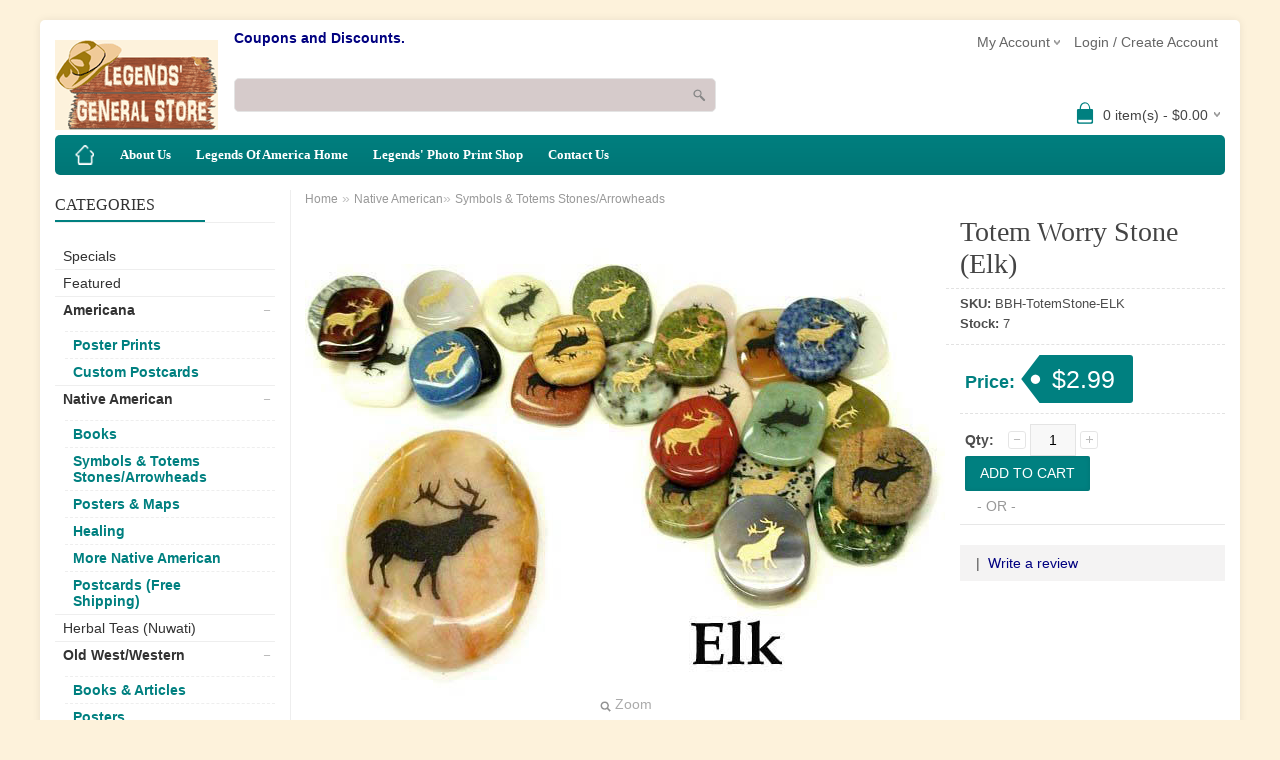

--- FILE ---
content_type: text/html; charset=UTF-8
request_url: https://store.legendsofamerica.com/index.php?l=product_detail&p=9850
body_size: 6781
content:
<!DOCTYPE html>
<html>
<head>
<!-- Google tag (gtag.js) -->
<script async src="https://www.googletagmanager.com/gtag/js?id=G-01EL4R2JE9"></script>
<script>
  window.dataLayer = window.dataLayer || [];
  function gtag(){dataLayer.push(arguments);}
  gtag('js', new Date());

  gtag('config', 'G-01EL4R2JE9');
</script>

	<meta charset="UTF-8" />
	<title>Totem Worry Stone (Elk)</title>
	<meta http-equiv="content-type" content="text/html; charset=UTF-8" />
	<meta name="title" content="Totem Worry Stone (Elk)" />
	<meta name="keywords" content="Elk, Totem, gemstone, energy, healing, health, carved, polished, native american" />
	<meta name="description" content="Nature's spirit stones are created by carving a variety of animal totem images and selected symbols into gemstones. Elk Design" />
	<meta name="generator" content="SunShop 4.6.7 (https://www.sunshop.com/)" />
	<meta name="viewport" content="width=device-width, initial-scale=1, maximum-scale=1">
		
	

	<link rel="stylesheet" type="text/css" href="themes/bigshop_responsive/css/stylesheet.css" />
	<link rel="stylesheet" type="text/css" href="themes/bigshop_responsive/css/responsive.css" />
	<link rel="stylesheet" type="text/css" href="themes/bigshop_responsive/css/slideshow.css" media="screen" />
	<link rel="stylesheet" type="text/css" href="themes/bigshop_responsive/css/colorbox.css" media="screen" />
	<link rel="stylesheet" type="text/css" href="themes/bigshop_responsive/css/carousel.css" media="screen" />
	<link rel="stylesheet" type="text/css" href="index.php?l=css&amp;c=008080">
	
	<script type="text/javascript" src="themes/bigshop_responsive/js/jquery-1.7.1.min.js"></script>
	
	
</head>
<body>


<div class="main-wrapper">
  <div id="header">
    <div id="welcome">
      	   
	  
      <div class="links">My Account
        <ul>
          <li><a href="https://store.legendsofamerica.com/index.php?l=account">My Account</a></li><br>
         
          <li><a href="https://store.legendsofamerica.com/index.php?l=cart_view">View Cart</a></li>
        </ul>
      </div>
	  
	  <!--// Start Hide Login //-->
	  <a href="https://store.legendsofamerica.com/index.php?l=account">Login / Create Account</a>
	  <!--// End Hide Login //-->
	  
	  
	  	</div>
	<div id="logo"><a href="https://store.legendsofamerica.com/"><img src="themes/bigshop_responsive/images/logo.gif" title="" alt="" /></a></div> 
         <div><a href="https://store.legendsofamerica.com/index.php?l=page_view&amp;p=couponsdiscounts"><strong>Coupons and Discounts.</strong></a></div>
		 <form action="index.php?l=search_list" method="post" id="searchForm">
<input type="hidden" name="s[title]" value="Y" />
<input type="hidden" name="s[short_desc]" value="Y" />
<input type="hidden" name="s[full_desc]" value="Y" />
<input type="hidden" name="s[sku]" value="Y" />
<input type="hidden" name="s[match]" value="all" />
<input type="hidden" name="s[cid]" value="0" />
<div id="search">
  <div class="button-search" onClick="document.forms['searchForm'].submit();"></div>
  <input type="text" value="" placeholder="" id="filter_name" name="s[search]">
</div>
</form> 
	
	<!--// Start Hide Cart //-->
	<div id="cart">
  <div class="heading">
	<h4><img width="32" height="32" alt="small-cart-icon" src="themes/bigshop_responsive/images/cart-bg.png"></h4>
	<a><span id="cart-total">0 item(s) - $0.00</span></a>
  </div>
  <div class="content">
	<div class="mini-cart-info">
	  <table>
		<tbody>
		  <tr>
	<td class="name">Your cart is currently empty</td>
</tr>

		</tbody>
	  </table>
	</div>
	<div class="mini-cart-total">
	  <table>
		<tbody>
		  <tr>
			<td class="right"><b>Subtotal:</b></td>
			<td class="right">$0.00</td>
		  </tr>
		</tbody>
	  </table>
	</div>
	<div class="checkout"><a href="https://store.legendsofamerica.com/index.php?l=cart_view" class="button">View Cart &amp; Checkout</a><!--//&nbsp; <a href="https://store.legendsofamerica.com/index.php?l=cart_view" class="button">Checkout</a>//--></div>
  </div>
</div>
    <!--// End Hide Cart //-->
  </div>
 
  
  <div id="menu"><span>Menu</span>
    <ul>
		<li class="home"><a href="https://store.legendsofamerica.com/index.php" title="Home"><span>Home</span></a></li>
<li style="display: none;" id="show_small">
	<a href="javascript:void(0);">Categories</a>
	<div>
		<ul><li><a href="https://store.legendsofamerica.com/index.php?l=product_list&amp;c=specials">Specials</a></li><li><a href="https://store.legendsofamerica.com/index.php?l=product_list&amp;c=featured">Featured</a></li><li><a href="https://store.legendsofamerica.com/index.php?l=product_list&amp;c=281">Americana</a></li><li><a href="https://store.legendsofamerica.com/index.php?l=product_list&amp;c=124">Native American</a></li><li><a href="https://store.legendsofamerica.com/index.php?l=product_list&amp;c=495">Herbal Teas (Nuwati)</a></li><li><a href="https://store.legendsofamerica.com/index.php?l=product_list&amp;c=122">Old West/Western</a></li><li><a href="https://store.legendsofamerica.com/index.php?l=product_list&amp;c=123">Route 66 Emporium</a></li><li><a href="https://store.legendsofamerica.com/index.php?l=product_list&amp;c=172">Posters and Maps</a></li><li><a href="https://store.legendsofamerica.com/index.php?l=product_list&amp;c=11">Postcards (Free Shipping*)</a></li><li><a href="https://store.legendsofamerica.com/index.php?l=product_list&amp;c=165">Books &amp; Magazines</a></li><li><a href="https://store.legendsofamerica.com/index.php?l=product_list&amp;c=473">Digital Downloads</a></li></ul>
	</div>
</li>


<li><a href="https://store.legendsofamerica.com/index.php?l=page_view&amp;p=about_us">About Us</a></li>
<li><a href="https://www.legendsofamerica.com">Legends Of America Home</a></li>
<li><a href="https://photos.legendsofamerica.com">Legends' Photo Print Shop</a></li>
<li class="last"><a href="https://store.legendsofamerica.com/index.php?l=page_view&amp;p=contact_us" >Contact Us</a></li>

	</ul>
  </div>

  <div id="container">
    <!--Left Part-->
    <div id="column-left">
	  
	  
      <div class="box">
	<div class="box-heading">Categories</div>
	<div class="box-content box-category">
	  <ul id="custom_accordion">
		<li class="categoryspecials"><a class="nochild" href="https://store.legendsofamerica.com/index.php?l=product_list&amp;c=specials">Specials</a>
	
</li><li class="categoryfeatured"><a class="nochild" href="https://store.legendsofamerica.com/index.php?l=product_list&amp;c=featured">Featured</a>
	
</li><li class="category281"><a class="cuuchild" href="https://store.legendsofamerica.com/index.php?l=product_list&amp;c=281">Americana</a><!--// Start Hide Expand //--> <span class="down"></span><!--// End Hide Expand //-->
	<ul><li class="category283"><a class="nochild active" href="https://store.legendsofamerica.com/index.php?l=product_list&amp;c=283">Poster Prints</a></li><li class="category315"><a class="nochild active" href="https://store.legendsofamerica.com/index.php?l=product_list&amp;c=315">Custom Postcards</a></li></ul>
</li><li class="category124"><a class="cuuchild" href="https://store.legendsofamerica.com/index.php?l=product_list&amp;c=124">Native American</a><!--// Start Hide Expand //--> <span class="down"></span><!--// End Hide Expand //-->
	<ul><li class="category289"><a class="nochild active" href="https://store.legendsofamerica.com/index.php?l=product_list&amp;c=289">Books</a></li><li class="category512"><a class="nochild active" href="https://store.legendsofamerica.com/index.php?l=product_list&amp;c=512">Symbols &amp; Totems Stones/Arrowheads</a></li><li class="category147"><a class="nochild active" href="https://store.legendsofamerica.com/index.php?l=product_list&amp;c=147">Posters &amp; Maps</a></li><li class="category464"><a class="nochild active" href="https://store.legendsofamerica.com/index.php?l=product_list&amp;c=464">Healing</a></li><li class="category290"><a class="nochild active" href="https://store.legendsofamerica.com/index.php?l=product_list&amp;c=290">More Native American</a></li><li class="category133"><a class="nochild active" href="https://store.legendsofamerica.com/index.php?l=product_list&amp;c=133">Postcards (Free Shipping)</a></li></ul>
</li><li class="category495"><a class="nochild" href="https://store.legendsofamerica.com/index.php?l=product_list&amp;c=495">Herbal Teas (Nuwati)</a>
	
</li><li class="category122"><a class="cuuchild" href="https://store.legendsofamerica.com/index.php?l=product_list&amp;c=122">Old West/Western</a><!--// Start Hide Expand //--> <span class="down"></span><!--// End Hide Expand //-->
	<ul><li class="category125"><a class="nochild active" href="https://store.legendsofamerica.com/index.php?l=product_list&amp;c=125">Books &amp; Articles</a></li><li class="category243"><a class="nochild active" href="https://store.legendsofamerica.com/index.php?l=product_list&amp;c=243">Posters</a></li><li class="category129"><a class="nochild active" href="https://store.legendsofamerica.com/index.php?l=product_list&amp;c=129">Postcards (Free  Shipping)</a></li><li class="category166"><a class="nochild active" href="https://store.legendsofamerica.com/index.php?l=product_list&amp;c=166">Vintage Western Magazines </a></li></ul>
</li><li class="category123"><a class="cuuchild" href="https://store.legendsofamerica.com/index.php?l=product_list&amp;c=123">Route 66 Emporium</a><!--// Start Hide Expand //--> <span class="down"></span><!--// End Hide Expand //-->
	<ul><li class="category135"><a class="nochild active" href="https://store.legendsofamerica.com/index.php?l=product_list&amp;c=135">Books and Maps</a></li><li class="category494"><a class="nochild active" href="https://store.legendsofamerica.com/index.php?l=product_list&amp;c=494">Coloring Pages</a></li><li class="category134"><a class="nochild active" href="https://store.legendsofamerica.com/index.php?l=product_list&amp;c=134"> Posters &amp; Wall Art</a></li><li class="category136"><a class="nochild active" href="https://store.legendsofamerica.com/index.php?l=product_list&amp;c=136">Postcards (Free  Shipping)</a></li></ul>
</li><li class="category172"><a class="cuuchild" href="https://store.legendsofamerica.com/index.php?l=product_list&amp;c=172">Posters and Maps</a><!--// Start Hide Expand //--> <span class="down"></span><!--// End Hide Expand //-->
	<ul><li class="category496"><a class="nochild active" href="https://store.legendsofamerica.com/index.php?l=product_list&amp;c=496">Maps</a></li><li class="category248"><a class="nochild active" href="https://store.legendsofamerica.com/index.php?l=product_list&amp;c=248">Posters</a></li></ul>
</li><li class="category11"><a class="cuuchild" href="https://store.legendsofamerica.com/index.php?l=product_list&amp;c=11">Postcards (Free Shipping*)</a><!--// Start Hide Expand //--> <span class="down"></span><!--// End Hide Expand //-->
	<ul><li class="category37"><a class="nochild active" href="https://store.legendsofamerica.com/index.php?l=product_list&amp;c=37">State by State</a></li><li class="category12"><a class="nochild active" href="https://store.legendsofamerica.com/index.php?l=product_list&amp;c=12">Legends Designs</a></li><li class="category267"><a class="nochild active" href="https://store.legendsofamerica.com/index.php?l=product_list&amp;c=267">Native American</a></li><li class="category505"><a class="nochild active" href="https://store.legendsofamerica.com/index.php?l=product_list&amp;c=505">National Parks, Forests, Historic Sites</a></li><li class="category119"><a class="nochild active" href="https://store.legendsofamerica.com/index.php?l=product_list&amp;c=119">Old West</a></li><li class="category489"><a class="nochild active" href="https://store.legendsofamerica.com/index.php?l=product_list&amp;c=489">People</a></li><li class="category35"><a class="nochild active" href="https://store.legendsofamerica.com/index.php?l=product_list&amp;c=35">Route 66</a></li><li class="category412"><a class="nochild active" href="https://store.legendsofamerica.com/index.php?l=product_list&amp;c=412">Greetings From &amp; Large Letter</a></li><li class="category510"><a class="nochild active" href="https://store.legendsofamerica.com/index.php?l=product_list&amp;c=510">Holiday &amp; Greetings</a></li><li class="category508"><a class="nochild active" href="https://store.legendsofamerica.com/index.php?l=product_list&amp;c=508">Military</a></li><li class="category424"><a class="nochild active" href="https://store.legendsofamerica.com/index.php?l=product_list&amp;c=424">Miscellaneous</a></li><li class="category417"><a class="nochild active" href="https://store.legendsofamerica.com/index.php?l=product_list&amp;c=417">Real Picture Postcards</a></li><li class="category427"><a class="nochild active" href="https://store.legendsofamerica.com/index.php?l=product_list&amp;c=427">Sets &amp; Souvenir Folders</a></li><li class="category507"><a class="nochild active" href="https://store.legendsofamerica.com/index.php?l=product_list&amp;c=507">Humor</a></li><li class="category506"><a class="nochild active" href="https://store.legendsofamerica.com/index.php?l=product_list&amp;c=506">Vanished Sites</a></li></ul>
</li><li class="category165"><a class="cuuchild" href="https://store.legendsofamerica.com/index.php?l=product_list&amp;c=165">Books &amp; Magazines</a><!--// Start Hide Expand //--> <span class="down"></span><!--// End Hide Expand //-->
	<ul><li class="category5"><a class="nochild active" href="https://store.legendsofamerica.com/index.php?l=product_list&amp;c=5">Books  &amp; Guides</a></li><li class="category444"><a class="nochild active" href="https://store.legendsofamerica.com/index.php?l=product_list&amp;c=444">e-Books &amp; Articles</a></li><li class="category22"><a class="nochild active" href="https://store.legendsofamerica.com/index.php?l=product_list&amp;c=22">Western Magazines </a></li></ul>
</li><li class="category473"><a class="cuuchild" href="https://store.legendsofamerica.com/index.php?l=product_list&amp;c=473">Digital Downloads</a><!--// Start Hide Expand //--> <span class="down"></span><!--// End Hide Expand //-->
	<ul><li class="category484"><a class="nochild active" href="https://store.legendsofamerica.com/index.php?l=product_list&amp;c=484">American History</a></li><li class="category474"><a class="nochild active" href="https://store.legendsofamerica.com/index.php?l=product_list&amp;c=474">Civil War</a></li><li class="category476"><a class="nochild active" href="https://store.legendsofamerica.com/index.php?l=product_list&amp;c=476">Coloring Pages</a></li><li class="category475"><a class="nochild active" href="https://store.legendsofamerica.com/index.php?l=product_list&amp;c=475">Native American</a></li><li class="category483"><a class="nochild active" href="https://store.legendsofamerica.com/index.php?l=product_list&amp;c=483">Old West</a></li><li class="category487"><a class="nochild active" href="https://store.legendsofamerica.com/index.php?l=product_list&amp;c=487">People</a></li><li class="category493"><a class="nochild active" href="https://store.legendsofamerica.com/index.php?l=product_list&amp;c=493">Places</a></li><li class="category486"><a class="nochild active" href="https://store.legendsofamerica.com/index.php?l=product_list&amp;c=486">Route 66</a></li></ul>
</li>
	  </ul>
	</div>
</div>
	  
	   
	  	  
      <div class="box">
	<div class="box-heading">Sale Item</div>
	<div class="box-content">
		<div class="box-product">
			<!--// Start Hide Sale Item //-->
<div>
  <div class="image"><a href="https://store.legendsofamerica.com/index.php?l=product_detail&amp;p=9905"><img src="include/timthumb/timthumb.php?src=images/products/thumb_9905_vol19.jpg&w=60" alt="2024 - Trail Ride Magazine Volume 19" title="2024 - Trail Ride Magazine Volume 19" /></a></div>
  <div class="name"><a href="https://store.legendsofamerica.com/index.php?l=product_detail&amp;p=9905">2024 - Trail Ride Magazine Volume 19</a></div>
  <div class="price"><span class="price-old">$9.99</span> <span class="price-new">$8.99</span></div>
  <div class="rating"></div>
</div>
<!--// End Hide Sale Item //-->

		</div>
	</div>
</div>
    </div>
    <!--Left End-->
    
	<div id="content">
		  <div class="breadcrumb">
	<a href="https://store.legendsofamerica.com/">Home</a> 
	&raquo; <a href="https://store.legendsofamerica.com/index.php?l=product_list&amp;c=124">Native American</a>&raquo; <a href="https://store.legendsofamerica.com/index.php?l=product_list&amp;c=512">Symbols &amp; Totems Stones/Arrowheads</a>
</div>

  
  
						<script src="https://www.google.com/recaptcha/api.js?onload=onloadCallback&render=explicit" async defer></script>
						<script type="text/javascript">
						  var widgetId1;
						  var widgetId2;
						  var onloadCallback = function() {
							
							widgetId1 = grecaptcha.render(document.getElementById('dynamic_recaptcha_tell'), {
							  'sitekey': '6LcBZckSAAAAALESe55BgX5FdHFrRC38TkE1Nvhk',
							  'theme': 'light',
							  'type': 'image',
							  'size': 'normal'
							});
							
							
							widgetId2 = grecaptcha.render(document.getElementById('dynamic_recaptcha_reviews'), {
							  'sitekey': '6LcBZckSAAAAALESe55BgX5FdHFrRC38TkE1Nvhk',
							  'theme': 'light',
							  'type': 'image',
							  'size': 'normal'
							});
							
						  };
						</script>
					
  

  <span id="message"></span>
  
  <div class="product-info">
	<div class="left">
	  <!--// Start Hide Image //-->
	  <div class="image"><a href="images/products/large_9850_ElkWorryStone.jpg" title="Totem Worry Stone (Elk)" class="cloud-zoom colorbox" id='zoom1' rel="adjustX: 0, adjustY:0, tint:'#000000',tintOpacity:0.2, zoomWidth:360, position:'inside', showTitle:false"> <img src="images/products/detail_9850_ElkWorryStone.jpg" title="#" alt="#" id="image" /><span id="zoom-image"><i class="zoom_bttn"></i> Zoom</span></a> </div>
	  <div class="image-additional"><a href="images/products/large_9850_ElkWorryStone.jpg" title="" class="cloud-zoom-gallery" rel="useZoom: 'zoom1', smallImage: 'images/products/detail_9850_ElkWorryStone.jpg'"><img src="https://store.legendsofamerica.com/include/plugins/plugin_rollover_images.php?pimg=9850&amp;w=75&amp;h=75" title="" alt="#" /></a></div>
	  <!--// End Hide Image //-->
	</div>
	<div class="right">
	  <h1>Totem Worry Stone (Elk)</h1>
	  <div class="description"> 
		<span>SKU:</span> BBH-TotemStone-ELK<br>
		<!--// Start Hide Stock //--><span>Stock:</span> 7<br><!--// End Hide Stock //-->
		
	  </div>
	  <div class="price">Price:
		<span id="list_price" style="display: none;">0.00</span>
	    
		<!--// Start Hide Reg Price //-->
		<div class="price-tag" id="product_price">$2.99</div>
		<!--// End Hide Reg Price //-->
		<br>
		
		<!--//<span class="price-tax">Ex Tax: $0.00</span><br>//-->
	  </div>
	  <div class="cart">
		<!--// Start Hide Form //-->
	    <form id="product_form" name="product_form" action="https://store.legendsofamerica.com/index.php?l=addtocart" method="post">
		<!--// End Hide Form //-->
			
			<input type="hidden" name="product[id]" value="9850" />
			<input type="hidden" name="regid" value="" />
			<div>
			  <!--// Start Hide Quantity //-->
			  <div class="qty" > 
			    <strong>Qty:</strong> <a href="javascript:void(0);" class="qtyBtn mines">-</a>
				<input type="text" value="1" size="2" name="product[quantity]" class="w30" id="qty">
				<a href="javascript:void(0);" class="qtyBtn plus">+</a>
				<div class="clear"></div>
			  </div>
			  <!--// End Hide Quantity //-->
			  <!--// Start Hide Add To Cart //-->
			  <input type="button" class="button" id="button-cart" value="Add To Cart" onclick="javascript: document.forms['product_form'].submit();">
			  <!--// End Hide Add To Cart //-->
			</div>
			<div><span>&nbsp;&nbsp;&nbsp;- OR -&nbsp;&nbsp;&nbsp;</span></div>
			<div>
			  
			  
			</div>
			
		<!--// Start Hide Form Close //-->
		</form>
		<!--// End Hide Form Close //-->
	  </div>
	  <div class="review">
		
		
	  </div>
	  <!--// Start Hide ReviewsLink //-->
	  <div class="review">
		<div><a onclick="tab_toggle('#tab-review');"></a>&nbsp;&nbsp;|&nbsp;&nbsp;<a onclick="tab_toggle('#tab-review');">Write a review</a></div>
	  </div>
	  <!--// End Hide ReviewsLink //-->
	  
	</div>
  </div>
  <div id="tabs" class="htabs"><a href="#tab-description">Overview</a><!--// Start Hide ReviewsTab //--><a href="#tab-review">Reviews</a><!--// End Hide ReviewsTab //--><a href="#tab-friend">Tell a Friend</a></div>
  <div id="tab-description" class="tab-content">
	<h2><span style="font-family: arial, helvetica, sans-serif;">Elk Totem Worry Stone</span></h2>
<p><span style="font-family: arial, helvetica, sans-serif;"><span style="font-size: 12pt;"><strong>Elk</strong> -&nbsp;<span>Strength, majestic, independence, sensual</span></span><br /></span></p>
<p><span style="font-family: arial, helvetica, sans-serif; font-size: 12pt;">Nature's spirit stones are created by carving a variety of animal totem images and selected symbols into gemstones to unite the healing properties of the stones with the inherent power of these symbols. Makes a great addition to your <a href="https://store.legendsofamerica.com/index.php?l=product_detail&amp;p=7324">Medicine Bag</a>!<br /></span></p>
<p><span style="font-family: arial, helvetica, sans-serif; font-size: 12pt;">The average totem stone is 1 1/2" long x 1" wide and 1/4" thick.</span></p>
<p><strong><span style="font-family: arial, helvetica, sans-serif; font-size: 12pt;">&nbsp;</span></strong></p>
<p></p>
<p></p>
  </div>
  <!--// Start Hide Reviews //-->
  <div class="tab-content" id="tab-review">
	<div class="review_item">Currently there are no reviews for this product. Share your opinion with others, be the first to write a review.</div>

<form action="" name="add_review" method="post">
	<h2 id="review-title">Add Your Review</h2><br>
	<table class="form">
		<tr>
			<td>Your Name:</td>
			<td><input type="text" value="" class="med-field" name="review[name]"></td>
		</tr>
		<tr>
			<td>Email Address:</td>
			<td><input type="text" value="" class="med-field" name="review[email]"></td>
		</tr>
		<tr>
			<td>Review:</td>
			<td><textarea style="" name="review[message]" class="med-field"></textarea><br><span style="font-size: 11px;"><span style="color: #FF0000;">Note:</span> HTML is not translated! Your email address will not be shared with anyone.</span></td>
		</tr>
		<tr>
			<td>Your Rating:</td>
			<td>
				<input type="radio" value="1" name="review[rating]"> 1&nbsp;
				<input type="radio" value="2" name="review[rating]"> 2&nbsp;
				<input type="radio" value="3" name="review[rating]"> 3&nbsp;
				<input type="radio" value="4" name="review[rating]"> 4&nbsp;
				<input type="radio" value="5" name="review[rating]" checked="checked"> 5
			</td>
		</tr>
		<tr>
	<td style="vertical-align: top;">Verification:</td>
	<td>
		<div id="dynamic_recaptcha_reviews"></div>
		
	</td>
</tr>
		
	</table>
	
	<div class="buttons">
	  <div class="right"><a class="button" id="button-review" onclick="javascript:pause('add_review', 'https://store.legendsofamerica.com/index.php?l=add_review&amp;p=9850');">Submit Your Review</a></div>
	</div>
</form>

  </div>
  <!--// End Hide Reviews //-->
  <div class="tab-content" id="tab-friend">
    <form action="" name="tell_friend" method="post">
	<table class="form">
		<tr>
			<td>Your Name:</td>
			<td><input type="text" name="friend[yname]" class="med-field" value=""style=""></td>
		</tr>	
		<tr>
			<td>Your Email:</td>
			<td><input type="text" name="friend[yemail]" class="med-field" value="" style=""></td>
		</tr>
		<tr>
			<td>Friends Name:</td>
			<td><input type="text" name="friend[fname]" class="med-field" style=""></td>
		</tr>
		<tr>
			<td>Friends Email:</td>
			<td><input type="text" name="friend[femail]" class="med-field" style=""></td>
		</tr>
		<tr>
			<td>Subject:</td>
			<td><input type="text" name="friend[subject]" class="med-field" value="Product you may like at Legends' General Store" style=""></td>
		</tr>
		<tr>
			<td>Message:</td>
			<td><textarea name="friend[message]" class="med-field" style="">I came across this product and thought you may like it.</textarea></td>
		</tr>
		<tr>
	<td style="vertical-align: top;">Verification:</td>
	<td>
		<div id="dynamic_recaptcha_tell"></div>
		
	</td>
</tr>
		
	</table>
	
	<div class="buttons">
	  <div class="right"><a class="button" id="button-review" onclick="javascript:pause('tell_friend', 'https://store.legendsofamerica.com/index.php?l=tell_friend&amp;p=9850');">Send Message</a></div>
	</div>
</form>

  </div>
  <!--// Start Hide Related //-->
  <div class="box">
	<div class="box-heading">Related Products</div>
	<div class="box-content">
	  <div class="product-grid">
	<div>
	<!--// Start Hide Data //-->
	<form name="item_form7325" action="https://store.legendsofamerica.com/index.php?l=addtocart" method="post" style="padding: 0px; margin: 0px;">
		<input type="hidden" name="product[id]" value="7325" />
		<input type="hidden" name="product[quantity]" value="1" />
		<div class="prod_img" style="width: 100%;">
			
			<div class="image"><a href="https://store.legendsofamerica.com/index.php?l=product_detail&amp;p=7325"><img src="images/products/thumb_7325_worrytotemstones.jpg" alt="Totem Worry Stone" width="200" height="150" /></a></div>
		</div>
		<div class="name"><a href="https://store.legendsofamerica.com/index.php?l=product_detail&amp;p=7325">Totem Worry Stone</a></div>
		<div class="price">
			<span class="">$2.99</span>
						
		</div>
		
		<div class="rating"></div>
		<div class="cart">
			
			<!--// Start Hide Cart Hidden //-->
			<input type="button" value="More Info" onClick="javascript: location.href='https://store.legendsofamerica.com/index.php?l=product_detail&amp;p=7325';" class="button" />
			<!--// End Hide Cart Hidden //-->
		</div>
	</form>
	<!--// End Hide Data //-->
</div>
<div>
	<!--// Start Hide Data //-->
	<form name="item_form4310" action="https://store.legendsofamerica.com/index.php?l=addtocart" method="post" style="padding: 0px; margin: 0px;">
		<input type="hidden" name="product[id]" value="4310" />
		<input type="hidden" name="product[quantity]" value="1" />
		<div class="prod_img" style="width: 100%;">
			
			<div class="image"><a href="https://store.legendsofamerica.com/index.php?l=product_detail&amp;p=4310"><img src="images/products/thumb_4310_Indian_Symbols-11x17-600.jpg" alt="Native American Symbols 11x17 Poster" width="200" height="130" /></a></div>
		</div>
		<div class="name"><a href="https://store.legendsofamerica.com/index.php?l=product_detail&amp;p=4310">Native American Symbols 11x17 Poster</a></div>
		<div class="price">
			<span class="">$7.99</span>
						
		</div>
		
		<div class="rating"></div>
		<div class="cart">
			<!--// Start Hide Add To Cart //-->
			<input type="button" value="Add To Cart" onClick="this.form.submit();" class="button" />
			<!--// End Hide Add To Cart //-->
			
		</div>
	</form>
	<!--// End Hide Data //-->
</div>
<div>
	<!--// Start Hide Data //-->
	<form name="item_form6029" action="https://store.legendsofamerica.com/index.php?l=addtocart" method="post" style="padding: 0px; margin: 0px;">
		<input type="hidden" name="product[id]" value="6029" />
		<input type="hidden" name="product[quantity]" value="1" />
		<div class="prod_img" style="width: 100%;">
			
			<div class="image"><a href="https://store.legendsofamerica.com/index.php?l=product_detail&amp;p=6029"><img src="images/products/thumb_6029_SymbolsTotems.png" alt="Native American Symbols &amp; Totems &amp; Their Meanings (Download)" width="200" height="200" /></a></div>
		</div>
		<div class="name"><a href="https://store.legendsofamerica.com/index.php?l=product_detail&amp;p=6029">Native American Symbols &amp; Totems &amp; Their Meanings (Download)</a></div>
		<div class="price">
			<span class="">$2.99</span>
						
		</div>
		
		<div class="rating"></div>
		<div class="cart">
			<!--// Start Hide Add To Cart //-->
			<input type="button" value="Add To Cart" onClick="this.form.submit();" class="button" />
			<!--// End Hide Add To Cart //-->
			
		</div>
	</form>
	<!--// End Hide Data //-->
</div>
<div>
	<!--// Start Hide Data //-->
	<form name="item_form5943" action="https://store.legendsofamerica.com/index.php?l=addtocart" method="post" style="padding: 0px; margin: 0px;">
		<input type="hidden" name="product[id]" value="5943" />
		<input type="hidden" name="product[quantity]" value="1" />
		<div class="prod_img" style="width: 100%;">
			
			<div class="image"><a href="https://store.legendsofamerica.com/index.php?l=product_detail&amp;p=5943"><img src="images/products/thumb_5943_bone_feather.jpg" alt="Buffalo Bone Feather Pendant" width="200" height="150" /></a></div>
		</div>
		<div class="name"><a href="https://store.legendsofamerica.com/index.php?l=product_detail&amp;p=5943">Buffalo Bone Feather Pendant</a></div>
		<div class="price">
			<span class="">$1.25</span>
						
		</div>
		
		<div class="rating"></div>
		<div class="cart">
			<!--// Start Hide Add To Cart //-->
			<input type="button" value="Add To Cart" onClick="this.form.submit();" class="button" />
			<!--// End Hide Add To Cart //-->
			
		</div>
	</form>
	<!--// End Hide Data //-->
</div>
<div>
	<!--// Start Hide Data //-->
	<form name="item_form5965" action="https://store.legendsofamerica.com/index.php?l=addtocart" method="post" style="padding: 0px; margin: 0px;">
		<input type="hidden" name="product[id]" value="5965" />
		<input type="hidden" name="product[quantity]" value="1" />
		<div class="prod_img" style="width: 100%;">
			
			<div class="image"><a href="https://store.legendsofamerica.com/index.php?l=product_detail&amp;p=5965"><img src="images/products/thumb_5965_SymbolArrowheads-Variety.jpg" alt="Symbol Arrowheads - Various Designs" width="200" height="158" /></a></div>
		</div>
		<div class="name"><a href="https://store.legendsofamerica.com/index.php?l=product_detail&amp;p=5965">Symbol Arrowheads - Various Designs</a></div>
		<div class="price">
			<span class="">$2.50</span>
						
		</div>
		
		<div class="rating"></div>
		<div class="cart">
			
			<!--// Start Hide Cart Hidden //-->
			<input type="button" value="More Info" onClick="javascript: location.href='https://store.legendsofamerica.com/index.php?l=product_detail&amp;p=5965';" class="button" />
			<!--// End Hide Cart Hidden //-->
		</div>
	</form>
	<!--// End Hide Data //-->
</div>
<div>
	<!--// Start Hide Data //-->
	<form name="item_form6069" action="https://store.legendsofamerica.com/index.php?l=addtocart" method="post" style="padding: 0px; margin: 0px;">
		<input type="hidden" name="product[id]" value="6069" />
		<input type="hidden" name="product[quantity]" value="1" />
		<div class="prod_img" style="width: 100%;">
			
			<div class="image"><a href="https://store.legendsofamerica.com/index.php?l=product_detail&amp;p=6069"><img src="images/products/thumb_6069_HealingCrystals.jpg" alt="Healing Stones in Apothocary Style Bottle" width="200" height="134" /></a></div>
		</div>
		<div class="name"><a href="https://store.legendsofamerica.com/index.php?l=product_detail&amp;p=6069">Healing Stones in Apothocary Style Bottle</a></div>
		<div class="price">
			<span class="">Price varies based on options.</span>
						
		</div>
		
		<div class="rating"></div>
		<div class="cart">
			<!--// Start Hide Add To Cart //-->
			<input type="button" value="Add To Cart" onClick="this.form.submit();" class="button" />
			<!--// End Hide Add To Cart //-->
			
		</div>
	</form>
	<!--// End Hide Data //-->
</div>
<div>
	<!--// Start Hide Data //-->
	<form name="item_form7324" action="https://store.legendsofamerica.com/index.php?l=addtocart" method="post" style="padding: 0px; margin: 0px;">
		<input type="hidden" name="product[id]" value="7324" />
		<input type="hidden" name="product[quantity]" value="1" />
		<div class="prod_img" style="width: 100%;">
			
			<div class="image"><a href="https://store.legendsofamerica.com/index.php?l=product_detail&amp;p=7324"><img src="images/products/thumb_7324_LargeMedicineBags-1000.jpg" alt="Fringed Leather Medicine Bag " width="200" height="123" /></a></div>
		</div>
		<div class="name"><a href="https://store.legendsofamerica.com/index.php?l=product_detail&amp;p=7324">Fringed Leather Medicine Bag </a></div>
		<div class="price">
			<span class="">$7.95</span>
						
		</div>
		
		<div class="rating"></div>
		<div class="cart">
			<!--// Start Hide Add To Cart //-->
			<input type="button" value="Add To Cart" onClick="this.form.submit();" class="button" />
			<!--// End Hide Add To Cart //-->
			
		</div>
	</form>
	<!--// End Hide Data //-->
</div>

</div>
	</div>
  </div>
  <!--// End Hide Related //-->	
</div>

	</div>
	
    <div class="clear"></div>
    <div class="social-part">
	        <!--Facebook Fun Box Start-->
      <div id="facebook" >
        <div id="fb-root"></div>
        <script>
			(function(d, s, id) {
				var js, fjs = d.getElementsByTagName(s)[0];
				if (d.getElementById(id)) return;
				js = d.createElement(s); js.id = id;
				js.src = "//connect.facebook.net/en_US/all.js#xfbml=1";
				fjs.parentNode.insertBefore(js, fjs);
			} (document, 'script', 'facebook-jssdk'));
		</script>
        <div class="fb-page" data-href="https://www.facebook.com/LegendsGeneralStore" data-width="585" data-small-header="true" data-hide-cover="true" data-show-facepile="true" data-stream="false" data-header="false" data-border-color="#fff"></div>
      </div>
	  <!--Facebook Fun Box End-->
	  	      </div>
  </div>
</div>

<div id="footer">
  <div class="column">
    <h3>Information</h3>
    <ul>
      <li><a href="https://store.legendsofamerica.com/index.php?l=page_view&amp;p=about_us">About Us</a></li>
      <li><a href="https://store.legendsofamerica.com/index.php?l=page_view&amp;p=privacy_policy">Privacy Policy</a></li>
	  <li><a href="https://store.legendsofamerica.com/index.php?l=page_view&amp;p=couponsdiscounts">Current Discounts & Coupons</a></li>
    </ul>
  </div>
  <div class="column">
    <h3>Customer Service</h3>
    <ul>
      <li><a href="https://store.legendsofamerica.com/index.php?l=page_view&amp;p=contact_us">Contact Us</a></li>
	  <li><a href="https://store.legendsofamerica.com/index.php?l=page_view&amp;p=advanced_search">Advanced Search</a></li>
      <li><a href="https://store.legendsofamerica.com/index.php?l=page_view&amp;p=site_map">Site Map</a></li>
    </ul>
  </div>
  <div class="column">
    <h3>My Account</h3>
    <ul>
      <li><a href="https://store.legendsofamerica.com/index.php?l=account">My Account</a></li>
      <li><a href="https://store.legendsofamerica.com/index.php?l=account&amp;tab=3">Order History</a></li>
      <li><a href="https://store.legendsofamerica.com/index.php?l=account&amp;tab=5">Wishlist</a></li>
    </ul>
  </div>
  <div class="column">
	<h3>&nbsp;</h3>
    <ul>
      <li>&nbsp;</li>
      <li>&nbsp;</li>
      <li>&nbsp;</li>
      <li>&nbsp;</li>
    </ul>
  </div>
  <div class="contact">
    <ul>
      <li class="address">Warsaw, MO</li>      <li class="mobile">660-723-2550</li>      	  <li class="email"><a href="mailto:orders@legendsofamerica.com">orders@legendsofamerica.com</a></li>    </ul>
  </div>
  <div class="social"> 
	<a href="https://www.facebook.com/LegendsGeneralStore" target="_blank"><img src="themes/bigshop_responsive/images/facebook.png" alt="Facebook" title="Facebook"></a>	<a href="https://twitter.com/legendsamerica" target="_blank"><img src="themes/bigshop_responsive/images/twitter.png" alt="Twitter" title="Twitter"></a>		<a href="https://www.pinterest.com/legendsamerica/" target="_blank"><img src="themes/bigshop_responsive/images/pinterest.png" alt="Pinterest" title="Pinterest"></a>						  </div>
  <div class="clear"></div>
  <div id="powered">
	Legends' General Store &copy;Copyright 2026 <a href="https://store.legendsofamerica.com/" class="small">Legends Of America</a> &nbsp;&nbsp;|&nbsp;&nbsp; <div align="center" class="small">Powered by SunShop "<a href="https://www.sunshop.com/" title="Ecommerce Shopping Cart Software" class="small" target="_NEW">Shopping Cart Software</a>"</div>
    <div class="payments_types">
		<img src="themes/bigshop_responsive/images/payment_paypal.png" alt="paypal" title="PayPal">		<img src="themes/bigshop_responsive/images/payment_american.png" alt="american-express" title="American Express">				<img src="themes/bigshop_responsive/images/payment_discover.png" alt="discover" title="Discover">		<img src="themes/bigshop_responsive/images/payment_mastercard.png" alt="mastercard" title="MasterCard">		<img src="themes/bigshop_responsive/images/payment_visa.png" alt="visa" title="Visa">	</div>
  </div>
</div>



<script type="text/javascript" src="themes/bigshop_responsive/js/jquery.nivo.slider.pack.js"></script>
<script type="text/javascript" src="themes/bigshop_responsive/js/jquery.jcarousel.min.js"></script>
<script type="text/javascript" src="themes/bigshop_responsive/js/colorbox/jquery.colorbox-min.js"></script>
<script type="text/javascript" src="themes/bigshop_responsive/js/tabs.js"></script>
<script type="text/javascript" src="themes/bigshop_responsive/js/jquery.easing-1.3.min.js"></script>
<script type="text/javascript" src="themes/bigshop_responsive/js/cloud_zoom.js"></script>
<script type="text/javascript" src="themes/bigshop_responsive/js/custom.js"></script>
<script type="text/javascript" src="themes/bigshop_responsive/js/jquery.dcjqaccordion.js"></script>
<script type="text/javascript" src="themes/bigshop_responsive/js/global.js"></script>

</body>
</html>

--- FILE ---
content_type: text/html; charset=utf-8
request_url: https://www.google.com/recaptcha/api2/anchor?ar=1&k=6LcBZckSAAAAALESe55BgX5FdHFrRC38TkE1Nvhk&co=aHR0cHM6Ly9zdG9yZS5sZWdlbmRzb2ZhbWVyaWNhLmNvbTo0NDM.&hl=en&type=image&v=PoyoqOPhxBO7pBk68S4YbpHZ&theme=light&size=normal&anchor-ms=20000&execute-ms=30000&cb=nnytyj7rokd2
body_size: 49382
content:
<!DOCTYPE HTML><html dir="ltr" lang="en"><head><meta http-equiv="Content-Type" content="text/html; charset=UTF-8">
<meta http-equiv="X-UA-Compatible" content="IE=edge">
<title>reCAPTCHA</title>
<style type="text/css">
/* cyrillic-ext */
@font-face {
  font-family: 'Roboto';
  font-style: normal;
  font-weight: 400;
  font-stretch: 100%;
  src: url(//fonts.gstatic.com/s/roboto/v48/KFO7CnqEu92Fr1ME7kSn66aGLdTylUAMa3GUBHMdazTgWw.woff2) format('woff2');
  unicode-range: U+0460-052F, U+1C80-1C8A, U+20B4, U+2DE0-2DFF, U+A640-A69F, U+FE2E-FE2F;
}
/* cyrillic */
@font-face {
  font-family: 'Roboto';
  font-style: normal;
  font-weight: 400;
  font-stretch: 100%;
  src: url(//fonts.gstatic.com/s/roboto/v48/KFO7CnqEu92Fr1ME7kSn66aGLdTylUAMa3iUBHMdazTgWw.woff2) format('woff2');
  unicode-range: U+0301, U+0400-045F, U+0490-0491, U+04B0-04B1, U+2116;
}
/* greek-ext */
@font-face {
  font-family: 'Roboto';
  font-style: normal;
  font-weight: 400;
  font-stretch: 100%;
  src: url(//fonts.gstatic.com/s/roboto/v48/KFO7CnqEu92Fr1ME7kSn66aGLdTylUAMa3CUBHMdazTgWw.woff2) format('woff2');
  unicode-range: U+1F00-1FFF;
}
/* greek */
@font-face {
  font-family: 'Roboto';
  font-style: normal;
  font-weight: 400;
  font-stretch: 100%;
  src: url(//fonts.gstatic.com/s/roboto/v48/KFO7CnqEu92Fr1ME7kSn66aGLdTylUAMa3-UBHMdazTgWw.woff2) format('woff2');
  unicode-range: U+0370-0377, U+037A-037F, U+0384-038A, U+038C, U+038E-03A1, U+03A3-03FF;
}
/* math */
@font-face {
  font-family: 'Roboto';
  font-style: normal;
  font-weight: 400;
  font-stretch: 100%;
  src: url(//fonts.gstatic.com/s/roboto/v48/KFO7CnqEu92Fr1ME7kSn66aGLdTylUAMawCUBHMdazTgWw.woff2) format('woff2');
  unicode-range: U+0302-0303, U+0305, U+0307-0308, U+0310, U+0312, U+0315, U+031A, U+0326-0327, U+032C, U+032F-0330, U+0332-0333, U+0338, U+033A, U+0346, U+034D, U+0391-03A1, U+03A3-03A9, U+03B1-03C9, U+03D1, U+03D5-03D6, U+03F0-03F1, U+03F4-03F5, U+2016-2017, U+2034-2038, U+203C, U+2040, U+2043, U+2047, U+2050, U+2057, U+205F, U+2070-2071, U+2074-208E, U+2090-209C, U+20D0-20DC, U+20E1, U+20E5-20EF, U+2100-2112, U+2114-2115, U+2117-2121, U+2123-214F, U+2190, U+2192, U+2194-21AE, U+21B0-21E5, U+21F1-21F2, U+21F4-2211, U+2213-2214, U+2216-22FF, U+2308-230B, U+2310, U+2319, U+231C-2321, U+2336-237A, U+237C, U+2395, U+239B-23B7, U+23D0, U+23DC-23E1, U+2474-2475, U+25AF, U+25B3, U+25B7, U+25BD, U+25C1, U+25CA, U+25CC, U+25FB, U+266D-266F, U+27C0-27FF, U+2900-2AFF, U+2B0E-2B11, U+2B30-2B4C, U+2BFE, U+3030, U+FF5B, U+FF5D, U+1D400-1D7FF, U+1EE00-1EEFF;
}
/* symbols */
@font-face {
  font-family: 'Roboto';
  font-style: normal;
  font-weight: 400;
  font-stretch: 100%;
  src: url(//fonts.gstatic.com/s/roboto/v48/KFO7CnqEu92Fr1ME7kSn66aGLdTylUAMaxKUBHMdazTgWw.woff2) format('woff2');
  unicode-range: U+0001-000C, U+000E-001F, U+007F-009F, U+20DD-20E0, U+20E2-20E4, U+2150-218F, U+2190, U+2192, U+2194-2199, U+21AF, U+21E6-21F0, U+21F3, U+2218-2219, U+2299, U+22C4-22C6, U+2300-243F, U+2440-244A, U+2460-24FF, U+25A0-27BF, U+2800-28FF, U+2921-2922, U+2981, U+29BF, U+29EB, U+2B00-2BFF, U+4DC0-4DFF, U+FFF9-FFFB, U+10140-1018E, U+10190-1019C, U+101A0, U+101D0-101FD, U+102E0-102FB, U+10E60-10E7E, U+1D2C0-1D2D3, U+1D2E0-1D37F, U+1F000-1F0FF, U+1F100-1F1AD, U+1F1E6-1F1FF, U+1F30D-1F30F, U+1F315, U+1F31C, U+1F31E, U+1F320-1F32C, U+1F336, U+1F378, U+1F37D, U+1F382, U+1F393-1F39F, U+1F3A7-1F3A8, U+1F3AC-1F3AF, U+1F3C2, U+1F3C4-1F3C6, U+1F3CA-1F3CE, U+1F3D4-1F3E0, U+1F3ED, U+1F3F1-1F3F3, U+1F3F5-1F3F7, U+1F408, U+1F415, U+1F41F, U+1F426, U+1F43F, U+1F441-1F442, U+1F444, U+1F446-1F449, U+1F44C-1F44E, U+1F453, U+1F46A, U+1F47D, U+1F4A3, U+1F4B0, U+1F4B3, U+1F4B9, U+1F4BB, U+1F4BF, U+1F4C8-1F4CB, U+1F4D6, U+1F4DA, U+1F4DF, U+1F4E3-1F4E6, U+1F4EA-1F4ED, U+1F4F7, U+1F4F9-1F4FB, U+1F4FD-1F4FE, U+1F503, U+1F507-1F50B, U+1F50D, U+1F512-1F513, U+1F53E-1F54A, U+1F54F-1F5FA, U+1F610, U+1F650-1F67F, U+1F687, U+1F68D, U+1F691, U+1F694, U+1F698, U+1F6AD, U+1F6B2, U+1F6B9-1F6BA, U+1F6BC, U+1F6C6-1F6CF, U+1F6D3-1F6D7, U+1F6E0-1F6EA, U+1F6F0-1F6F3, U+1F6F7-1F6FC, U+1F700-1F7FF, U+1F800-1F80B, U+1F810-1F847, U+1F850-1F859, U+1F860-1F887, U+1F890-1F8AD, U+1F8B0-1F8BB, U+1F8C0-1F8C1, U+1F900-1F90B, U+1F93B, U+1F946, U+1F984, U+1F996, U+1F9E9, U+1FA00-1FA6F, U+1FA70-1FA7C, U+1FA80-1FA89, U+1FA8F-1FAC6, U+1FACE-1FADC, U+1FADF-1FAE9, U+1FAF0-1FAF8, U+1FB00-1FBFF;
}
/* vietnamese */
@font-face {
  font-family: 'Roboto';
  font-style: normal;
  font-weight: 400;
  font-stretch: 100%;
  src: url(//fonts.gstatic.com/s/roboto/v48/KFO7CnqEu92Fr1ME7kSn66aGLdTylUAMa3OUBHMdazTgWw.woff2) format('woff2');
  unicode-range: U+0102-0103, U+0110-0111, U+0128-0129, U+0168-0169, U+01A0-01A1, U+01AF-01B0, U+0300-0301, U+0303-0304, U+0308-0309, U+0323, U+0329, U+1EA0-1EF9, U+20AB;
}
/* latin-ext */
@font-face {
  font-family: 'Roboto';
  font-style: normal;
  font-weight: 400;
  font-stretch: 100%;
  src: url(//fonts.gstatic.com/s/roboto/v48/KFO7CnqEu92Fr1ME7kSn66aGLdTylUAMa3KUBHMdazTgWw.woff2) format('woff2');
  unicode-range: U+0100-02BA, U+02BD-02C5, U+02C7-02CC, U+02CE-02D7, U+02DD-02FF, U+0304, U+0308, U+0329, U+1D00-1DBF, U+1E00-1E9F, U+1EF2-1EFF, U+2020, U+20A0-20AB, U+20AD-20C0, U+2113, U+2C60-2C7F, U+A720-A7FF;
}
/* latin */
@font-face {
  font-family: 'Roboto';
  font-style: normal;
  font-weight: 400;
  font-stretch: 100%;
  src: url(//fonts.gstatic.com/s/roboto/v48/KFO7CnqEu92Fr1ME7kSn66aGLdTylUAMa3yUBHMdazQ.woff2) format('woff2');
  unicode-range: U+0000-00FF, U+0131, U+0152-0153, U+02BB-02BC, U+02C6, U+02DA, U+02DC, U+0304, U+0308, U+0329, U+2000-206F, U+20AC, U+2122, U+2191, U+2193, U+2212, U+2215, U+FEFF, U+FFFD;
}
/* cyrillic-ext */
@font-face {
  font-family: 'Roboto';
  font-style: normal;
  font-weight: 500;
  font-stretch: 100%;
  src: url(//fonts.gstatic.com/s/roboto/v48/KFO7CnqEu92Fr1ME7kSn66aGLdTylUAMa3GUBHMdazTgWw.woff2) format('woff2');
  unicode-range: U+0460-052F, U+1C80-1C8A, U+20B4, U+2DE0-2DFF, U+A640-A69F, U+FE2E-FE2F;
}
/* cyrillic */
@font-face {
  font-family: 'Roboto';
  font-style: normal;
  font-weight: 500;
  font-stretch: 100%;
  src: url(//fonts.gstatic.com/s/roboto/v48/KFO7CnqEu92Fr1ME7kSn66aGLdTylUAMa3iUBHMdazTgWw.woff2) format('woff2');
  unicode-range: U+0301, U+0400-045F, U+0490-0491, U+04B0-04B1, U+2116;
}
/* greek-ext */
@font-face {
  font-family: 'Roboto';
  font-style: normal;
  font-weight: 500;
  font-stretch: 100%;
  src: url(//fonts.gstatic.com/s/roboto/v48/KFO7CnqEu92Fr1ME7kSn66aGLdTylUAMa3CUBHMdazTgWw.woff2) format('woff2');
  unicode-range: U+1F00-1FFF;
}
/* greek */
@font-face {
  font-family: 'Roboto';
  font-style: normal;
  font-weight: 500;
  font-stretch: 100%;
  src: url(//fonts.gstatic.com/s/roboto/v48/KFO7CnqEu92Fr1ME7kSn66aGLdTylUAMa3-UBHMdazTgWw.woff2) format('woff2');
  unicode-range: U+0370-0377, U+037A-037F, U+0384-038A, U+038C, U+038E-03A1, U+03A3-03FF;
}
/* math */
@font-face {
  font-family: 'Roboto';
  font-style: normal;
  font-weight: 500;
  font-stretch: 100%;
  src: url(//fonts.gstatic.com/s/roboto/v48/KFO7CnqEu92Fr1ME7kSn66aGLdTylUAMawCUBHMdazTgWw.woff2) format('woff2');
  unicode-range: U+0302-0303, U+0305, U+0307-0308, U+0310, U+0312, U+0315, U+031A, U+0326-0327, U+032C, U+032F-0330, U+0332-0333, U+0338, U+033A, U+0346, U+034D, U+0391-03A1, U+03A3-03A9, U+03B1-03C9, U+03D1, U+03D5-03D6, U+03F0-03F1, U+03F4-03F5, U+2016-2017, U+2034-2038, U+203C, U+2040, U+2043, U+2047, U+2050, U+2057, U+205F, U+2070-2071, U+2074-208E, U+2090-209C, U+20D0-20DC, U+20E1, U+20E5-20EF, U+2100-2112, U+2114-2115, U+2117-2121, U+2123-214F, U+2190, U+2192, U+2194-21AE, U+21B0-21E5, U+21F1-21F2, U+21F4-2211, U+2213-2214, U+2216-22FF, U+2308-230B, U+2310, U+2319, U+231C-2321, U+2336-237A, U+237C, U+2395, U+239B-23B7, U+23D0, U+23DC-23E1, U+2474-2475, U+25AF, U+25B3, U+25B7, U+25BD, U+25C1, U+25CA, U+25CC, U+25FB, U+266D-266F, U+27C0-27FF, U+2900-2AFF, U+2B0E-2B11, U+2B30-2B4C, U+2BFE, U+3030, U+FF5B, U+FF5D, U+1D400-1D7FF, U+1EE00-1EEFF;
}
/* symbols */
@font-face {
  font-family: 'Roboto';
  font-style: normal;
  font-weight: 500;
  font-stretch: 100%;
  src: url(//fonts.gstatic.com/s/roboto/v48/KFO7CnqEu92Fr1ME7kSn66aGLdTylUAMaxKUBHMdazTgWw.woff2) format('woff2');
  unicode-range: U+0001-000C, U+000E-001F, U+007F-009F, U+20DD-20E0, U+20E2-20E4, U+2150-218F, U+2190, U+2192, U+2194-2199, U+21AF, U+21E6-21F0, U+21F3, U+2218-2219, U+2299, U+22C4-22C6, U+2300-243F, U+2440-244A, U+2460-24FF, U+25A0-27BF, U+2800-28FF, U+2921-2922, U+2981, U+29BF, U+29EB, U+2B00-2BFF, U+4DC0-4DFF, U+FFF9-FFFB, U+10140-1018E, U+10190-1019C, U+101A0, U+101D0-101FD, U+102E0-102FB, U+10E60-10E7E, U+1D2C0-1D2D3, U+1D2E0-1D37F, U+1F000-1F0FF, U+1F100-1F1AD, U+1F1E6-1F1FF, U+1F30D-1F30F, U+1F315, U+1F31C, U+1F31E, U+1F320-1F32C, U+1F336, U+1F378, U+1F37D, U+1F382, U+1F393-1F39F, U+1F3A7-1F3A8, U+1F3AC-1F3AF, U+1F3C2, U+1F3C4-1F3C6, U+1F3CA-1F3CE, U+1F3D4-1F3E0, U+1F3ED, U+1F3F1-1F3F3, U+1F3F5-1F3F7, U+1F408, U+1F415, U+1F41F, U+1F426, U+1F43F, U+1F441-1F442, U+1F444, U+1F446-1F449, U+1F44C-1F44E, U+1F453, U+1F46A, U+1F47D, U+1F4A3, U+1F4B0, U+1F4B3, U+1F4B9, U+1F4BB, U+1F4BF, U+1F4C8-1F4CB, U+1F4D6, U+1F4DA, U+1F4DF, U+1F4E3-1F4E6, U+1F4EA-1F4ED, U+1F4F7, U+1F4F9-1F4FB, U+1F4FD-1F4FE, U+1F503, U+1F507-1F50B, U+1F50D, U+1F512-1F513, U+1F53E-1F54A, U+1F54F-1F5FA, U+1F610, U+1F650-1F67F, U+1F687, U+1F68D, U+1F691, U+1F694, U+1F698, U+1F6AD, U+1F6B2, U+1F6B9-1F6BA, U+1F6BC, U+1F6C6-1F6CF, U+1F6D3-1F6D7, U+1F6E0-1F6EA, U+1F6F0-1F6F3, U+1F6F7-1F6FC, U+1F700-1F7FF, U+1F800-1F80B, U+1F810-1F847, U+1F850-1F859, U+1F860-1F887, U+1F890-1F8AD, U+1F8B0-1F8BB, U+1F8C0-1F8C1, U+1F900-1F90B, U+1F93B, U+1F946, U+1F984, U+1F996, U+1F9E9, U+1FA00-1FA6F, U+1FA70-1FA7C, U+1FA80-1FA89, U+1FA8F-1FAC6, U+1FACE-1FADC, U+1FADF-1FAE9, U+1FAF0-1FAF8, U+1FB00-1FBFF;
}
/* vietnamese */
@font-face {
  font-family: 'Roboto';
  font-style: normal;
  font-weight: 500;
  font-stretch: 100%;
  src: url(//fonts.gstatic.com/s/roboto/v48/KFO7CnqEu92Fr1ME7kSn66aGLdTylUAMa3OUBHMdazTgWw.woff2) format('woff2');
  unicode-range: U+0102-0103, U+0110-0111, U+0128-0129, U+0168-0169, U+01A0-01A1, U+01AF-01B0, U+0300-0301, U+0303-0304, U+0308-0309, U+0323, U+0329, U+1EA0-1EF9, U+20AB;
}
/* latin-ext */
@font-face {
  font-family: 'Roboto';
  font-style: normal;
  font-weight: 500;
  font-stretch: 100%;
  src: url(//fonts.gstatic.com/s/roboto/v48/KFO7CnqEu92Fr1ME7kSn66aGLdTylUAMa3KUBHMdazTgWw.woff2) format('woff2');
  unicode-range: U+0100-02BA, U+02BD-02C5, U+02C7-02CC, U+02CE-02D7, U+02DD-02FF, U+0304, U+0308, U+0329, U+1D00-1DBF, U+1E00-1E9F, U+1EF2-1EFF, U+2020, U+20A0-20AB, U+20AD-20C0, U+2113, U+2C60-2C7F, U+A720-A7FF;
}
/* latin */
@font-face {
  font-family: 'Roboto';
  font-style: normal;
  font-weight: 500;
  font-stretch: 100%;
  src: url(//fonts.gstatic.com/s/roboto/v48/KFO7CnqEu92Fr1ME7kSn66aGLdTylUAMa3yUBHMdazQ.woff2) format('woff2');
  unicode-range: U+0000-00FF, U+0131, U+0152-0153, U+02BB-02BC, U+02C6, U+02DA, U+02DC, U+0304, U+0308, U+0329, U+2000-206F, U+20AC, U+2122, U+2191, U+2193, U+2212, U+2215, U+FEFF, U+FFFD;
}
/* cyrillic-ext */
@font-face {
  font-family: 'Roboto';
  font-style: normal;
  font-weight: 900;
  font-stretch: 100%;
  src: url(//fonts.gstatic.com/s/roboto/v48/KFO7CnqEu92Fr1ME7kSn66aGLdTylUAMa3GUBHMdazTgWw.woff2) format('woff2');
  unicode-range: U+0460-052F, U+1C80-1C8A, U+20B4, U+2DE0-2DFF, U+A640-A69F, U+FE2E-FE2F;
}
/* cyrillic */
@font-face {
  font-family: 'Roboto';
  font-style: normal;
  font-weight: 900;
  font-stretch: 100%;
  src: url(//fonts.gstatic.com/s/roboto/v48/KFO7CnqEu92Fr1ME7kSn66aGLdTylUAMa3iUBHMdazTgWw.woff2) format('woff2');
  unicode-range: U+0301, U+0400-045F, U+0490-0491, U+04B0-04B1, U+2116;
}
/* greek-ext */
@font-face {
  font-family: 'Roboto';
  font-style: normal;
  font-weight: 900;
  font-stretch: 100%;
  src: url(//fonts.gstatic.com/s/roboto/v48/KFO7CnqEu92Fr1ME7kSn66aGLdTylUAMa3CUBHMdazTgWw.woff2) format('woff2');
  unicode-range: U+1F00-1FFF;
}
/* greek */
@font-face {
  font-family: 'Roboto';
  font-style: normal;
  font-weight: 900;
  font-stretch: 100%;
  src: url(//fonts.gstatic.com/s/roboto/v48/KFO7CnqEu92Fr1ME7kSn66aGLdTylUAMa3-UBHMdazTgWw.woff2) format('woff2');
  unicode-range: U+0370-0377, U+037A-037F, U+0384-038A, U+038C, U+038E-03A1, U+03A3-03FF;
}
/* math */
@font-face {
  font-family: 'Roboto';
  font-style: normal;
  font-weight: 900;
  font-stretch: 100%;
  src: url(//fonts.gstatic.com/s/roboto/v48/KFO7CnqEu92Fr1ME7kSn66aGLdTylUAMawCUBHMdazTgWw.woff2) format('woff2');
  unicode-range: U+0302-0303, U+0305, U+0307-0308, U+0310, U+0312, U+0315, U+031A, U+0326-0327, U+032C, U+032F-0330, U+0332-0333, U+0338, U+033A, U+0346, U+034D, U+0391-03A1, U+03A3-03A9, U+03B1-03C9, U+03D1, U+03D5-03D6, U+03F0-03F1, U+03F4-03F5, U+2016-2017, U+2034-2038, U+203C, U+2040, U+2043, U+2047, U+2050, U+2057, U+205F, U+2070-2071, U+2074-208E, U+2090-209C, U+20D0-20DC, U+20E1, U+20E5-20EF, U+2100-2112, U+2114-2115, U+2117-2121, U+2123-214F, U+2190, U+2192, U+2194-21AE, U+21B0-21E5, U+21F1-21F2, U+21F4-2211, U+2213-2214, U+2216-22FF, U+2308-230B, U+2310, U+2319, U+231C-2321, U+2336-237A, U+237C, U+2395, U+239B-23B7, U+23D0, U+23DC-23E1, U+2474-2475, U+25AF, U+25B3, U+25B7, U+25BD, U+25C1, U+25CA, U+25CC, U+25FB, U+266D-266F, U+27C0-27FF, U+2900-2AFF, U+2B0E-2B11, U+2B30-2B4C, U+2BFE, U+3030, U+FF5B, U+FF5D, U+1D400-1D7FF, U+1EE00-1EEFF;
}
/* symbols */
@font-face {
  font-family: 'Roboto';
  font-style: normal;
  font-weight: 900;
  font-stretch: 100%;
  src: url(//fonts.gstatic.com/s/roboto/v48/KFO7CnqEu92Fr1ME7kSn66aGLdTylUAMaxKUBHMdazTgWw.woff2) format('woff2');
  unicode-range: U+0001-000C, U+000E-001F, U+007F-009F, U+20DD-20E0, U+20E2-20E4, U+2150-218F, U+2190, U+2192, U+2194-2199, U+21AF, U+21E6-21F0, U+21F3, U+2218-2219, U+2299, U+22C4-22C6, U+2300-243F, U+2440-244A, U+2460-24FF, U+25A0-27BF, U+2800-28FF, U+2921-2922, U+2981, U+29BF, U+29EB, U+2B00-2BFF, U+4DC0-4DFF, U+FFF9-FFFB, U+10140-1018E, U+10190-1019C, U+101A0, U+101D0-101FD, U+102E0-102FB, U+10E60-10E7E, U+1D2C0-1D2D3, U+1D2E0-1D37F, U+1F000-1F0FF, U+1F100-1F1AD, U+1F1E6-1F1FF, U+1F30D-1F30F, U+1F315, U+1F31C, U+1F31E, U+1F320-1F32C, U+1F336, U+1F378, U+1F37D, U+1F382, U+1F393-1F39F, U+1F3A7-1F3A8, U+1F3AC-1F3AF, U+1F3C2, U+1F3C4-1F3C6, U+1F3CA-1F3CE, U+1F3D4-1F3E0, U+1F3ED, U+1F3F1-1F3F3, U+1F3F5-1F3F7, U+1F408, U+1F415, U+1F41F, U+1F426, U+1F43F, U+1F441-1F442, U+1F444, U+1F446-1F449, U+1F44C-1F44E, U+1F453, U+1F46A, U+1F47D, U+1F4A3, U+1F4B0, U+1F4B3, U+1F4B9, U+1F4BB, U+1F4BF, U+1F4C8-1F4CB, U+1F4D6, U+1F4DA, U+1F4DF, U+1F4E3-1F4E6, U+1F4EA-1F4ED, U+1F4F7, U+1F4F9-1F4FB, U+1F4FD-1F4FE, U+1F503, U+1F507-1F50B, U+1F50D, U+1F512-1F513, U+1F53E-1F54A, U+1F54F-1F5FA, U+1F610, U+1F650-1F67F, U+1F687, U+1F68D, U+1F691, U+1F694, U+1F698, U+1F6AD, U+1F6B2, U+1F6B9-1F6BA, U+1F6BC, U+1F6C6-1F6CF, U+1F6D3-1F6D7, U+1F6E0-1F6EA, U+1F6F0-1F6F3, U+1F6F7-1F6FC, U+1F700-1F7FF, U+1F800-1F80B, U+1F810-1F847, U+1F850-1F859, U+1F860-1F887, U+1F890-1F8AD, U+1F8B0-1F8BB, U+1F8C0-1F8C1, U+1F900-1F90B, U+1F93B, U+1F946, U+1F984, U+1F996, U+1F9E9, U+1FA00-1FA6F, U+1FA70-1FA7C, U+1FA80-1FA89, U+1FA8F-1FAC6, U+1FACE-1FADC, U+1FADF-1FAE9, U+1FAF0-1FAF8, U+1FB00-1FBFF;
}
/* vietnamese */
@font-face {
  font-family: 'Roboto';
  font-style: normal;
  font-weight: 900;
  font-stretch: 100%;
  src: url(//fonts.gstatic.com/s/roboto/v48/KFO7CnqEu92Fr1ME7kSn66aGLdTylUAMa3OUBHMdazTgWw.woff2) format('woff2');
  unicode-range: U+0102-0103, U+0110-0111, U+0128-0129, U+0168-0169, U+01A0-01A1, U+01AF-01B0, U+0300-0301, U+0303-0304, U+0308-0309, U+0323, U+0329, U+1EA0-1EF9, U+20AB;
}
/* latin-ext */
@font-face {
  font-family: 'Roboto';
  font-style: normal;
  font-weight: 900;
  font-stretch: 100%;
  src: url(//fonts.gstatic.com/s/roboto/v48/KFO7CnqEu92Fr1ME7kSn66aGLdTylUAMa3KUBHMdazTgWw.woff2) format('woff2');
  unicode-range: U+0100-02BA, U+02BD-02C5, U+02C7-02CC, U+02CE-02D7, U+02DD-02FF, U+0304, U+0308, U+0329, U+1D00-1DBF, U+1E00-1E9F, U+1EF2-1EFF, U+2020, U+20A0-20AB, U+20AD-20C0, U+2113, U+2C60-2C7F, U+A720-A7FF;
}
/* latin */
@font-face {
  font-family: 'Roboto';
  font-style: normal;
  font-weight: 900;
  font-stretch: 100%;
  src: url(//fonts.gstatic.com/s/roboto/v48/KFO7CnqEu92Fr1ME7kSn66aGLdTylUAMa3yUBHMdazQ.woff2) format('woff2');
  unicode-range: U+0000-00FF, U+0131, U+0152-0153, U+02BB-02BC, U+02C6, U+02DA, U+02DC, U+0304, U+0308, U+0329, U+2000-206F, U+20AC, U+2122, U+2191, U+2193, U+2212, U+2215, U+FEFF, U+FFFD;
}

</style>
<link rel="stylesheet" type="text/css" href="https://www.gstatic.com/recaptcha/releases/PoyoqOPhxBO7pBk68S4YbpHZ/styles__ltr.css">
<script nonce="P0jAtJ7QIQ7lGNgcwRlTbA" type="text/javascript">window['__recaptcha_api'] = 'https://www.google.com/recaptcha/api2/';</script>
<script type="text/javascript" src="https://www.gstatic.com/recaptcha/releases/PoyoqOPhxBO7pBk68S4YbpHZ/recaptcha__en.js" nonce="P0jAtJ7QIQ7lGNgcwRlTbA">
      
    </script></head>
<body><div id="rc-anchor-alert" class="rc-anchor-alert"></div>
<input type="hidden" id="recaptcha-token" value="[base64]">
<script type="text/javascript" nonce="P0jAtJ7QIQ7lGNgcwRlTbA">
      recaptcha.anchor.Main.init("[\x22ainput\x22,[\x22bgdata\x22,\x22\x22,\[base64]/[base64]/MjU1Ong/[base64]/[base64]/[base64]/[base64]/[base64]/[base64]/[base64]/[base64]/[base64]/[base64]/[base64]/[base64]/[base64]/[base64]/[base64]\\u003d\x22,\[base64]\\u003d\x22,\x22SMK2w5TDs1tIw6J1a8Opw4EMG8KGNiBHw44GasONEAgJw4IHw7hjwqV1czJSOAbDqcO0ZhzChTEsw7nDhcKZw5XDq07Dik3CmcK3w4kkw53DjExQHMOvw7oww4bCmyzDqgTDhsOWw7rCmRvCsMOnwoPDrVTDo8O5wr/CnMKwwqPDu2wWQMOaw7cuw6XCtMOkSnXCosOAbGDDviXDtwAiwoTDlgDDvEDDscKOHk7CssKHw5FRaMKMGTEhIQTDu2sowqx4IAfDjWXDnMO2w60Rwpxew7FWJMODwrptIsK5wr4GXiYXw5/[base64]/DuBPCu3s7wrLDrRUew5bCgSrCp8Oew7QiZxEzOcKmOUnDisKywpY9WgzCungXw6jDlMKtfMOjJSTDoB8Mw7clwrI+IsOHD8OKw6vCn8OhwoVyEyBEfnzDjATDrxvDq8O6w5UcXsK/wojDj10rM1/DhF7DiMK8w5XDpjwnw7vChsOUMsOOMEsBw7rCkG0NwrByQMO5woTCsH3Cr8KQwoNPIcO2w5HClg7DlzLDiMK8OTRpwrgDK2d7VsKAwr0lHT7CkMO3wq4mw4DDvMK8Kh8/wpx/wovDm8KCbgJQTMKXMGxewrgfwpPDs00rOsKKw74YAW9BCHxSIksdw6shbcOvIcOqTQzCiMOIeEPDv0LCrcKHX8OOJ0ILeMOsw5VsfsOFVTnDncOVMMKtw4Newp4zGnfDlcO2UsKyaU7Cp8Kvw6QCw5MEw63CssO/[base64]/[base64]/w7vDmiFFwo5Jw4M+wqhnw5zChsOdwqPDpHLDoE3Dnkp7S8O9R8OFwqdtw4bDtxnDnMO3DMOXw4kRWQEMw7wDwpodQMKFw60RHiIaw7XChGAPGsOGWVfCiAFDwoYMQh/[base64]/[base64]/KsK5QXrDpHTCrcKqwrjCvMKhW0MRwpDDncKPwqwZw4Qzw5/[base64]/[base64]/PnMvwoV3cRhVwrF9PsOCwpF2esOIw5bCkkNqwqjDn8O7w69idglgZ8OcVy5Aw4VgKcOVw67CvMKNwpElwqnDh2ZpwpRMwoMJbQ4lGsOZIHrDixHCssOJw7MPw75xw71AYTBaJMK1BiHCmMKpZcORF15fYRnDlT9+wo7DlEF/CsKRwppHw6BPw48Yw5dAX2RZB8ODZsOMw6pdwpxdw5rDpcOsEMK+woNAEgU9bcKAwrgiLQIkWT85wpPDnsKCOsKaAMOtLB/CoiTDoMOgAMK3EFtZw5fDl8OsY8OQwpIxd8KzIW3CusOiw67CjHvCnRVfw4XCq8OLw6IXUFNoA8KfIxfDjCnClEYUwozDjcOvw6XCpwbDoTd6KB16WcK/wrZyRcO+wr4DwpxXasOcw4rDu8Ksw4xuwpHCtzxjMDrCqsOgw45/UsKyw7vDgcKWwqjClg4Rwr1MWDcHX2lIw6Jxwpdlw7pSO8K3O8Ogw6DDv2hNKcODw4HDv8KkMHkTw6vCgXzDlGrDmBnCgMKxdVJDJ8Ozb8Ouw4Jyw4rCiW7Dl8OXw4jClcObwogxVVJoScOOYBvCm8ODBQZ8w6UDwrDDqsOew5/CmMOYwofDpzx7w6/DosKLwp5FwrPDpDttwrDDrsKvwpNawpErUsKkDcOjwrLClGZiHiY9wpDCgcKIwpXDqw7DoW3DlnfCsGPCnEvDiXFCw6UVSG/DtsKOw6zCjcO9woA5MG7CmMKew7zDk399HMKtw7jCuT1+wr1XB1ckwoclJFvDuX01w5EhLUlOwrXCm0JtwrVLC8K5QxvDvyLCrsOSw7nDs8KGdcK9wrAfwr7CvMKNwqx4M8O5wo7CrcK/IMKadzfDu8ORICHDm3lgMMKFwrTCmsOCQcKQa8KAwojCpk/Dug/DuxrCvQbCrMOiMnAsw7Fuw7PDhMKMOX3DhmHCkXU+wrzDqcKJNsKlw4A4w5NSw5HCg8OKUcO9KHPCksKUw7XDuA/CoXTCrcKtw4wwE8ODSQ1FS8KzFcKhAMKoOFcjGcK9wrskCVvCkcKERsK5w6gEwrY3RV5Vw7pvwpvDvsKVaMKjwr4Vwq/[base64]/Cq8OZEMO+LCHDqhvDmyLCjsOEAifDqSgXw5FmUW5eeMODw488XsK/[base64]/Cl8ORwp7DtF7DgzYaDQvDpjo2SMKfwpjCkR/Di8K1BCrCkiJXOWhyVsKsYlzCusOdwr54woM6w4B5AMKowpXDqsOuwoPDlmfDm1xgI8OnMsO3NCLCjcOrNXt1SMO+TEBWHTbDu8KJwovDrzPDusKQw60Hw7A9w6N9wpAAE2bClMOxE8KiPcOCH8KWeMKvwpAaw6x5KQ4iQVMTw53DjE/[base64]/Cs8KfPcOQwp7CocKuPDxTIAnDisOWw64MYUbDmV4vGB9bOsO+B3/ClsKKw7YOST5FbS/CucKIJsK9NMORwrDDksOGAGbDh0zDkB4jw4fDicOAYUHCmzEbZ13ChzECw6EiHcOJXyPDvzPDl8K8eTU/[base64]/Ct8KmBsOvw5ghO8Ozfh5lFsKOw4Njw7HDpS3DgcKLw7PDj8KZwrY/w7vCnFjDnMKRG8KPwpfCocO4wobClEbCgkFLWBLChxUMwrUdwqTCiW7DiMKRwpDDsmRfNMKDworDusKkGsObwqwZw4/DvsO7w7DDiMKGwoTDlMOFcDUeQhovw5NrecOkc8ONQCx+A2Nsw6zChsO1wqVjw63CqzUpw4YTwq/CpXDCuzU8w5LDnzDCg8O/UgZvID/ClcKKL8OJwog7K8K/[base64]/DlE3DhXsFPcOVw5B0RsKpLg/Ck3rDrUR8w5JOck7DtMKNw69ow7rCjx7DkkFLbyNdF8OjVwRZw7J5G8OUw41EwrNnUBkPw4oKwoDDqcOEKcOHw4TCpTPDrmc4QlLDg8O3dxAcw5/[base64]/w5AQSsKgUgHCi8KWwodGZQkyw7ojw54fTMO8wopLN2/DrWcawoJHw7cfTFBqwrvDi8KQBHnCqSDDucKEecKUT8OVOQZ9Q8Kcw6nCvMKlwrs0QcKSw5lJCCszdDrDicKtwpF4w6sXI8K+w7Y5EkV8Aj/DugtfwrTChMKDw7/CqX9Dw5B6dhrCucOQOlVawpHCosOEdQJVPEDCq8Odw5IKw4TDtcKlLFgDwoRmUMOtEsKQXxvDpQBJw7FQw5TDvMK6JcOubQIew5nCjGRiw5nDjMO9wrTCijg0JyfCksK3w5RGNGpuHcKuDQ1Hw5x/wrgsU0rCu8OuKcO3woBRw4Bew70Rw5NMwp4Hw4PCpVvCtEs/AsOsFh87ScKIdsOFJQPCkTYUL3ZTBgQyOsKywrhCw6opwpfDscOUJ8KYBsOzw6XCh8OHUBTDj8KCw67DtwEnw51vw6/[base64]/woDDs0FKwqlvTzrChEhiwr3Dm8OSNC8eeSFsWT/DqsODwojDpDotw5ZjMwRsQU14wrt+XQcuYh4TFwjCgW5Nw6/DigvCqcKvw7PCk31lJnI2wpTDpkrCp8O7w4pnw5drw4DDvMKRwrcKUCTCucK3wp8kwpxxwqvCssKdw6HDtW9IfSFxw7EGNVsXYQbDu8KewrRoS0dUXxkjwq/[base64]/[base64]/wpnDtUs2wr4AYcKSVsKRw6HDksKvwoTDvSg6wpZww7jDk8OewozCq3jCh8OnDsKywq3CoDRuFEw5NSzCicKqwrdgw4NUwo0CMcKGOcKZwojDo1XCozwTw5R/TmbDq8KswpZZem5mOMKXwrcFYMO+ClI+wqM6wqMiIGfCjMKSw5jCp8OYagRKw4DCksKZwrjDmFHCjzHDrizCjMOFw48Hwr46w7/Dly7CrAoNwokFYAPDrMKVGEPDtsKVDEDCk8OWc8ODCzjDq8K/w6fCv3wRFsOQw6LCiToxw4B7wqbDgQ88w4w9STpFKcOmwpB/w5E6w6sQV1lWw6pqwpRZUUMzMcOaw5PDmmUfw4xAVDYvbWjDusO3w6xOfcOaKsOxDcOUJsK8wo/DlB8Fw6zCtcK7HMKmw6lBKsO8QhpXBmhJwqVyw6ZbI8O8IlnDu18YJMO6wqnDlMK3w6E9JzTDhcO9Y29VecKiwoDDrcKawp/DmMOuwrPDk8Onw7jCo3xlTcKdwrcxagA2w6PDil7DsMOZw5bDpcOTS8OIw73DqMK8wo/CiA9qwpoJVMOfwrRYwoFNw4DDusOJF0/CqlPCnSsJwp0HDcO8wrTDo8K/[base64]/bTrCrh7DmCvCqcKMwrUFw4TDisK7eEkFVQddwo9/DMONwrbDoMOmwr8qdcKSw71zcMOowp1dVsK5bELCvMKHSzrCjMOZPGsON8Orwqc2cBk0NifCl8OCeGIyKDLCo0cTw53CixEIwp7CmT/CnD1awpjDkcO9aCXDhMOzVsKkwrNBe8K8w6RjwpN6w4DCgMO3wrt1fyTDo8KdKFsDwpfCtgJrPMO+TgvDmG8YYknCp8Kma0PDtMOaw4FIwpzDucKpAsOYUivDtsO1JFRTNk4eRMOSM34Mw4lPBMOKwqDCqFZ5CmrCmC/Cmz4DfcKRwqFiW0scbh7Ck8Otw5wJJsKKU8OheTx5w5JwwpHDhDbCrMK8w73DncKFw7HDhjcFwo7ChGUMwq/Dl8KuesKmw5jCl8K2XmLCsMKzdMKud8Kbw5Z9D8OURHjDqcK+JzTDr8O+wo/[base64]/Ds8K8wq3DscOpw7jDvsO/VMO0w47CusK8Y8OMw7PDj8K4wr3DiXotOcOKwqzDl8ORw4sMHyYNSMKIwp7DnCRowrd5wqHDtRZiw6fDsj/CgMKbw7fCjMOZwqLCj8Oee8OdHcO0bcOew7QOwrVyw7wpw6rCrcOcwpRzf8KeGGHCgCTCkwLDu8KuwpnCu1nCtMKheR9GZ2PCkyHDlMO/P8K1HGTCp8KiWFd0T8KNbQfCtcOqKcO1w4UcUSZBwqbDqcKVwpbCoR4wwr7CtcK3KcKceMOsfD7CpWZLRXnDsG/CkVjDuHIQw61JP8OTw4EFPsONbsKGKcO+wrR5KTPDo8Kqw6tXPMOUwq9DwpLCngVyw4PCvgFGeGRoARnCvMKiw6t8wr7DnsOSw6Qiw4zDrFY0w5IPVMK6XMOxasKJwqHCksKGLz/CsVgLwroBwrgawrIcw55BE8Okw4vClBhyCsOxJUzDtMOfcULCqk5iZRPDqxPDixvDu8KOwo0/wrMJMVTCqBE7w7nCmMKUw6A2Q8KKM03DiznDicOuw6IZc8OJw7p/WcO1w7XCp8Kuw7nDncKKwoBcw6oNWMONwrBRwrzCimZBEcORwrDDjyFiwrzCiMOaGitHw6Bhwo3CpMKtwo0xHMKswq0Fwq/Dr8OLL8OEGsO/w4siABvDusOpw5FoBjTDj3DDswITw4bDsxIywo3ChMOINcKaFjYfwp3DkcKbIVXCv8KFIGXDi3LDrzTDoAIoW8OIJ8K0bMOgw6N5w5wqwrrDg8K1wq/CmjXCh8O0wpkXw4jDtm7DmFwQPiw5PBzCt8KAwqQsAcOjw4J5wq4Jwp4resKiw6XDh8OWMxdtO8KTwp99w4vDkD1eAcODfE3Cp8OjDsKAd8O3w5Rvw7JcfsO+PcK3C8KRw4/[base64]/[base64]/CtgnCi8K0wqjCpsK6UAbDhgTDusKYb8OtHn9JBHkRw5/DpsOWwqcJwpNXwqhJw5BPOVBAKVgAwrLCvmxCIMK1wpHChMK2ZwfDs8KtS2YnwqZhBsOWwp/Dg8Ocwr5MH086wqJWKsKcIzvCn8KfwqANw7LDqMO3I8KUKMOnT8O8OcK7w6DDk8OzwrnDugHCi8Ola8OhwpsOAXfDvS7CqcOew5HCusKhw7bDkWDDncOWwpE1QMKTMcKSX1Y8w7NQw7wlZWQRGMORGxvDvjXClMObYyDCqxXDvkoFN8OwwoPCicO/[base64]/CnlMZdsKCCMKewqM3G0AJw78EwqfDl8K4w6lFXR3CjlrDqcKWw7sowr9YwrvDsRNwCsKuUj9ewpjDqlDDmMOZw5VgwoDCtcOiDklwTsOiwrnCoMKUZ8Oaw7g7w78ow4FjacOgw7TCmsOvw4rDgcOmwqdwUcOfIWHCsBJGwocrw7pIDcKiAAZ/QTrCmMKkFBtNATxmwqICw5/[base64]/Ct8O0X8OYw7TDssK1OnbDhB3DncK+w7rCv8KJRVI6EsOnXsOvwrAOw5cOG0wSMhhKw6nCh3nCs8KKfy/DrQjCqV0UF1nCvjBGHMKic8KGBzzCiH3DhsKKwp0hwoUxDDjCuMKTw4xAGz7Co1fDrlV4PsKuwoHDmhpiw4/ChsOVZXsbw4HCvsOZbVfDpk4Jw4AaV8Kob8K7w67Di0DDrcKCwqLCq8KzwpJddcOowrrCpQ06w6XDl8OEcgXCtjoSQwnCvF3Dn8OCw5B2DSbDkmLDkMOmwoI9wqbDuWfDkQgFwpvCggbCs8OME3ZiAE3Ct2LDhcK8wp/CncKuYVjCmHPDmMOEWMO9w5vCui9Ww6k9P8KUYy9Cf8O8w7R9wrXDoERfaMKSLD9+w77DncKtwq3DjsKswqLCg8Kgw4UpFcOhwpZzwr7Cm8KOGEQvwoTDh8KcwqPCmMK8QMOXwro5AGtLw4Y+wp9WH0x/w5skB8KLwoQ8CVnDgyJjD1bCm8KDwozDqsO3w5hcD03DoVbCtgXDssOlAxfDgijClcKsw7JuwonDgsOXBcOdwpZiLUwmw5TDs8KpYkVCIcOSb8KsBE3Ck8ODwqZDCcOgMi4Vw6jCjsOYUsKZw77DnUXDpWsnXmoHR0jCkMKnwqzCsl04XMOkOcOyw7/DosOMA8Oaw6g6EcOBwqsIw55gwp/CmcKKFcKXwqzDh8KJJsOLwo/DhsO3woTDv03DrCF/w7lXN8Krw4XCncKDSMOkw5rDncOQDDAHw4nDmcO9CMKvfsKkwpQnEMO4FsK+w4ZCVcK2Ay9DwrrClsOdBh9iFsKLwqDCogxccR/CmMKRO8O9XW8gcETDtsKZLBNAakMSB8K5fADDoMO+ccOCF8OVw6DDm8OGXy3DsVdGwqnCk8O2wpDCncKBXSrDtkLDiMO1wpwdZR7ChMOow5HCiMKYGcK/w5wvEiDDu31QLQvDrMOqKjHCunDDqQJmwptyfwPCtU4Rw6nDpFcnwqvChMOIw7fCiRfCg8Kuw4pEwoPDtcO6w5Afw6hnwrjDoTvDh8OqBE0tdMKETA0cOcOpwrXCj8OGw7HCocKdw6XCpsOxUGzDl8Olwo/[base64]/[base64]/[base64]/DocKqw4UJcMO+WT7DrsK3wqbDp8OJVhfDpgMAacKuw57CmEXCuGjCrxPCl8KpEcOIw5R+K8O+dxEaPsKWwqvDu8KEwr5KCWTCi8OOwqzDoEXDtQbCkwU2CsOuFMOXwo/CpMO4wqfDuDDCq8KORcKkPl/[base64]/TsKgfVNUwq4GwoUhw751e8OTw7vCkXLDhcOPw7/CjsKlw63Cv8OSwrbDq8OUw7LDlk98UHBAYMKhwokPenbCmmDCui/Cn8K/KMKnw6J/RMKvDMKjCcKRbX9vK8OYFV51MwHChCTDuRlGLcOhw4rDrcOww7UzLHPDlG8xwqbDmg/Cu29dw6TDtsKECSbDoV3Ct8OgCjXDkm3CncOxMsONb8Ogw4rDgMKwwrMvw73Ci8KIKAfCsDDCnjnCok1kw4PDo08JVl8KBMKRaMK5w53CosOeHMOYw48lGsOswqPDtMOSw4fDgMKUw4bCtiPCrEzCsw1PZFzCjynDh1PCh8K/dcOzTVwudnfCsMOHbnXDjsOhwqLDt8K/[base64]/bMKUREbDhTwyP3kWacKxwp7ClDJsw4fDrMODw6nDigpBagYyw4zDohvDvVsbWQJJT8OEw5oSbMK3w4HDsCpVa8O0wr/[base64]/HMO8wpDDgcORV8KowpnDmR/Dvw7CjjUuw53CkzzDnj/DhcOvYn4LwpDDvwbDuXzCrcOobTExPMKTw4hQITvDmMKgw5rCp8K1aMOnwrBsZCQcRTzClS3CnMOlCMKnf37CgU1WcsKBwqtnw65ewr/Cv8O1w4jCscKcAMKFfxfDpMOkwpDCpEVXwow3RsKxw45SXMKlNlHDuk/CsygGBcKkdH3DhMKUwp/CiQ7DlSXCiMKuQ0pnwprCmSHCgW3Cjz14DMKZRsO2L3jDksKuwpfDjsKnVA3CmUgUC8OEJsOLwpdkw7PDgMKAGMOmw4LCqwHChBjCvGkHcMKwdSx1wonCtScVasOSwpfDlnfDlQhPwrZWwoxgAWXChxPDoU/Dh1TDnlzDuWLCocOawr9Ow7EBw5nDkXpIwpUEwp7CvH/[base64]/Cu8KUw5HDr8KRKFbCkBA4w7INw7tLwpx7wqFLY8K2DEArGnnCjMKfw4Nhw7AtD8O0wopGw5nDrHXDh8KqecKaw77CvsK6FcO6wo/CvMOSAMORWMKQw4rDvMObwpwyw7U/[base64]/wqdkwqrCgyUVw4zChiHDsVPDjTRUZcO5wqJAw5xSVcOCwpTDvsKdehvCmQt3WwPCtMKLEMK6wofDlhzCkGwUZ8Kpw4Ngw7B3Gyk5w6HCmMKQeMKDScKywod/wqzDqXvDhMO+JzfCph3CqcOwwqZSPTTDuGxMwqIsw4YwLR/Dq8OCw61tDk3CmsKtZHbDn040w67ChyDCh3TDvxkMw77Dt1HDjD54Ekguw5LCqg3Cs8K/UgdKRsOFXljCisOHw4nDkjTCn8KKdnYVw4JCwoJzdRXCvxfDv8Ogw4IAw6bCqD/DngB5wp/Duy1ZFEAcwqQswpjDjMOFw7I0w79Ke8O0WnwDczZjNSvCm8KnwqcKwoBlwqnDnsOtCMKQLcK1AGbCo3zDqcO8Ulk/C3tDw7lXRnrDv8KkZsKbw7HDj1XClcK5wrnDjsKowpPDtgPCscKkTGHDpsKCwqLDpsKxw7rDvcOFIwjCnVXClMOLw4jDj8OJasK6w6XDnxg/IxsjeMOmR0NkT8OLF8OoKUZ1woTCq8OnbcKVf08wwoDDrWElwqsnLsOiwqzCpHU/w4MnI8Kvw6fDuMKYw5HCjMKiUsKHUgAQAS/Di8Oqw6UVwplmTkErw7vDq2fDr8Oqw5/Cs8OxwrnChsOSwo8JWcKefSDCt0/DgsO8woh6RcKuI1XCmh/Dh8OSw4DCjsKCR2TCv8KPDhDChFshYcOjwoXDiMKOw5IyGUhwalLCjcKjw6g+AsOQGU/[base64]/CpiAWc1TCvsOodcKAwqZKw6XChWNdNMO6G8Ktbm/CoE8POGfCuVXDocOOw4YEUMKbB8Klw41ERMKgC8OewrzCg3HCksKqw6x1YsOlbhYxOcOtw5HCuMOhw7HCvXZ+w59Iwr3CrGcGNRJ/w6jCnDvDnkITcDw1Nxlkw6vDkxxmOQJPbsKtw6g+w5HCqsOVWcOrwrBFNMK4SsKAbgRJw6/[base64]/DpiPCnsOsYMOMw6Aww6YFw4YdQMOcLMKYw5TCtsK8MjZ9w4rDhcOUw7MwbMK5w5XCs1nCrsOgw4gqw5/[base64]/DijIPUWxgwqFXCcOeGMK8w7DCuW7CmTTClMK5ScKwNypMUj5Xw6PCp8K1w4LCuV9iSQjDiTIlE8OLVgZoYzPClF7CjQIRwql6wqR/ZsO3wppmw5FTw6hfK8O0Fz9oEAzCsUrDsAg5RDwbZQHDqcKSw78ow4TDr8KXwoh7w63CuMOKKQlVw7nCvCfCqHw1L8OXe8KSwrfChMKRwp/CkcOzVQ/Dq8O8eETCvBNdeUpNwqxvwrAJwrTCtcO/worDosK8wocgHW/Dt3FUw5/DrMOlL2Qyw4lBw51sw5nCksOMw4jCrMOyJxZWwrwtwodOfirCicKmw7QTwopNwp1ESzbDgMK6dykMTB/CmsKdDsOMwrXDjsOWYMKLwpEvfMKgwooqwpHCl8OvSGVJwoMHw790w6Inw6nDgMODWcKowoUhXiDCsDcDw4EUawUPwrsrw7fDgMO7wr3Ci8KwwrsIwrl3DgLDoMKMwo/[base64]/DsMO5wojCrMK5X8KTwpXCgSfDpsO4w6VuwoF3MSDDmGwQw7lHw4hZGkEtwqLCncK3SsOMfkzDsncBwr3Ct8Ofw6zDqm1Ww4nDpMOefsK6TElEMRPCvGJTc8Ozw7/Dv01vakYiBhrCjXzCrBguwqoSEkDCtCHDjUBwFsOFwq7CtUHDmsOsQVUEw49mZCVqw5/DkMOGw4IawoAawqIYw73Dux0uKw3CjEt7dMKuF8KmwrfDjTPChD/DvywvAcKSwrAuVBXCv8OywqfCqifCusORw4/DsGd9HyjDhUPDpcKMwrt4w6XCtmorwpzDrkUfw6rDrmYWC8Kwa8KkHMKYwr4Ew7vCpsKMOmDDjUrDmDTCvBvDtV3DmWLCi1PCssK2PsKLO8KaQsORcXDCrlJAwpvCnWwXGEImIATDhWjCqBnCqcKOQUNwwpRewrQNw6PDn8KGJmsUwq/CgMK4wpfDosKtwp/Dq8KmV27ClRA6KMKtw43DpFwDwrZTQXTCtytBwqHClcKES0nCv8KpPMOhwofDvA8KG8O+wpPCn2V8B8Ocw4Yuw6kVwrLDlgLDimAMOcOwwrgTw6owwrJsRcOsShTDpcKZw4JVbsKXecKABxnDu8OeBUM/w6wVwo7Cp8KMeivClcOFbcOFfsK7QcO5SMKlFMKaw47CpxtWw4hMX8Kna8K0w4NGwo5aRsOaGcO9WcO7c8Kbw4Mjfk7CskvCrMK+wq/CtMKwQMO5w7vDtMK9w495KMKYDcOZw7dkwpRww5Z8wpZ+w5DDp8KowpvCjnV8d8OsecK5w5gRwq7CgMOlwo8rUj4Gw5LDuUdoISnCsmZAMsKow6Ezwr/[base64]/DpcKnw5l5wrVKw5xnJcOMwo1twonCukFzAkzCo8KDw7IBPjADw57CvQnChsKQw7ESw5LDk2vDsiFqZnHDuXLDr3oYM1vDiTfCkcKHwqPCncKKw7oTdsOPccOaw6HDiQ3CkFPCgTPDgCDDpXrCkMOow71hwpVcw6RtQjjCj8OAwr/CpsKkw7/[base64]/ClwfCosObwpBJGcKAWShlwpXCosKHAsK1QkZvWsOEw4FYO8KYVsKUw6UkNjoKTcOwGMKxwrZ1E8O7dcOsw7Baw7XCgxrDqsOnw7LCjHLDkMOBAU/CgsKHCsOuPMOVw5rCkCJMd8KuwqDCgMOcE8K3wqpWw63Ckyl/wpsdM8OhwpHCjsOWH8OufjzDh3lIUSQsYQPCnzzCr8KeYnwxwpLDuENJwpLDgcKJw7fCusOcRmjChzLDsSDDlmJGFMOBMwwHwpfClsOcEcOcRlA0bcO+w79Pw4PCmMOwUMKdX3TDrivDscKaMcO+IMKnw7gTwqPCjC8/GcKLw4ouw5pnwox4woFLw55Jw6DDu8KzYy7CkAlwUAbCiV/CgQcrVT9awqAtw7LCjcO7wrIiccKTNk4jJMOjPsKLecO9wq5jwpFOZ8OdD0J1wpDCmMOGwpzCojFUQFDCrB1jB8KiZnDCsXzDsmfClcOoesOHw5nCrsOVQMO5dkXCjsOOwqF6w6oPX8O4woHDrmXCtsK+XVVTwpU/woPCujTDiwvDpRoAwrtAGRDCuMOewr/[base64]/DiGcoYsOxw4DDicO4w5MOVMKGG8O5b8Kdw77CrwZVJMOfw6vDsn7CmcOVHQQIw7PCsiQRE8OERGzCicK+w4sfwoRnwqHDpiYQw4vDhcK5wqfDjGx3w4zCk8OxXTtawqXDusOJYMKSwpN/[base64]/Do1jDhcK8wp1NfEIpOlYRw5gFw74cw4IUw4xCIDxRFXfDmjUDwrg+wpFXw5/[base64]/NEXDucOZU8OQw6zCglIfdFtDH2AKHhc+w4rDqTpzSsOyw4rDicOmw7TDosOYScOJwq3DjcOIw7/DnQJcd8ORLSzCkcOWw5giw4nDlsOOAsKnSRvDvQ/CuExPw67CjcKRw5BELysKOsOfcnDCkcOkwrrDlnBndcOqdzrCjFV1wrzCnMOeUEPDh3REwpHCmQHCvXdMP37CoCsBIRgDF8KCw7fDgBvDlcKMckUFwqp/wqfCt1JfL8KCJCDCoCsew7LCs1cbZMOPw5HChRAXcC7ClsKPVzM6RQfCp0ZXwqdPwo8vfFVmwr4nJ8KeLcKhP3VGAENmw7XDvMKxa17DqD1ZUg7CpV9MYcKjB8K/w69veXQww41Hw6vChCXCpMKfwpR8ckXDrsKaT07CuF4gw6FuTzY3Kn56wr3DhcOawqfCi8Kaw77DkFzCkVwOOcOpwpx2S8KhbWTCkWcuwqbDrcKiw5jDhcOww5PCkzTCnQLCqsOOwoMxw7/CgMOLVjlSVMOZwpnDuizDlD3DiCjCsMK0YQlOHB4teFBiw5I5w51fwoHCoMOswpJ5w73Ci1nCqU/CqhQXBcK0ITNQB8OSN8K9wpbDo8KpcE1aw4DDpMKWwpRew6jDtsK/amfDpcOafSXDjDcjwoJWYcKHIxUew5p9w4ohwrTDt2zCpwd2wr/Dg8O2w68VaMOGwrnChcKewoLDqXHClQtvSz3DtMOuRQcWwrkCwrJPw7PDpSxiAsOKampCOlbCrsKWw63DqVFtw4w3B2B/Ij5+woZZFDdlw7Baw69JJAR6w6jDh8O5w57Dm8KqwpNrPsOWwonCosKBGDnDvHrChsOqGcKXSsOTw4/ClsK/djIAXwrCjQkmKMKxKsKvYWp6cE0+w6lpwp/[base64]/[base64]/Dn3fCtzs+w5ZoNMK/W8KKeXrDisKhwrYTPsKrYBYxdMK2wpdsw6bClFrDtMOSw4UHLnYJw5w5R0Jxw7tJUsOEPkXDrcKGRU7Dh8KtO8KxDhvCmSfCicOmw7rDicK2MSZ5w6QEwpZ3DUVBJ8OuS8KPwovCtcOYNWfDsMKUwrIPwq8rw5Ifwr/ClMKEfMO4wp7DnXPDrzLClMO0D8K5ODg5w4XDlcKdw5XCqjt/w5/CjcKXw7EbPsKyKMO9CsKCSDVRFMONw6/Dl0Z/Y8OAV24RXSDCvVHDu8KySC9Cw7jDhFhfwrhAGjXDuC5AwpfDpybCk307IGJUw6rCn2N7R8O4wp4GwpHDrScVwr7Cp0ogMsOVB8KQH8OoFcOccWDDjS5Cw5HChjrDg3U1S8KOw7A/wpPDvsOieMOcGU/DjMOkdcOldcKlw7vDs8KkNBBdKcO2w4vCtmXCm2Mswq0wV8OgwrLCq8OzGykAcsO7wrzDkW4YVMKKwrnClxnDssK5w4h/cSYZwrnDjSzCusOrw6V7wpHDo8K8w4rDhlpbbzXDhsKRMsKPwp/Cp8Khw6EUw4PCrcK8H1bDg8KxXjnCl8K1Wj7CqA/CrcO3fjzCjwHCnsKrw49rYsOLTMK9csKKR0rCpsKKTsOgG8OJXMK6wrbDksKCWBBTw6TCkMOeAkfCpsOeRcKjLcOvwpZVwr17IcOTw4XCtsOlTsO4NRXCsn/[base64]/Cj8KXwpQqw7fDvcKMw79HwqsKcMO9LcOZEMKicMKtw7DCp8OJw7XDlsKTIWUAIDNNwrfDrMKoOGXCilZHOMO7PcO/w6/[base64]/[base64]/CslTClsOcw5pUZWjCo8KrO8KzwoDCrj8Owo/Ci8K0wqsgG8OOwohsL8KaAQTCj8OeDzzDnXbCsCTDswjDqsOJwpZEw6jDgQ9dPgcDw4DDilHDkgtZMB4YCMOdQ8KYMXfDgcKeZmkSZBrDkU/DjsKuw48DwqvDucOqwpgUw706w4TCkB3DvsKEb3/CgUXCrG4Qw47Dq8KVw55+fcKJw4/CnkMWwqbCoMKUwrElw5nCsF9Yb8OGQwvCjsKWHsO+w5QDw65iNmjDp8KaAz3Ds2JKwqUvQ8O2wofDmCPCicKIwrtUw7rDkSs1wod7w4fDuRDCn3nDpsKtw7nDvSLDpMKhw5nCocOfw51Bw5/DqVx1bhFOwqdOJMK4bsKbb8ORwoQmDSTCi2zCqC/DlcOUAnnDh8KCwrnCpwcQw47Cm8OKOhfChlZCTcKCSCvDmFQ4Q1dXB8OKDWEBaWXDiEfDq2bDo8Krw4fDsMO0QMOILyTCq8KGOXhoEMKJw7NWGQLDhCBMEMKPwqfCi8OsfcKLwqvChEfDl8OLw44Dwo/DngrDg8Ktw4tAw6gEwqvDhcKuN8OewpdOwq3Dmg3DnT5ow6LDpS/CgjnDmMO7BsONbMOTVz19wqV9w5kNwqrDk1JjSQM2wpYxKsKwA28Fwr7CmFECHRLCocOAaMOpwrN4w63Dg8OFb8Odw4LDncK2einDt8K0fMKuw5PCrmlQwrE1w43DiMKdX1QFwqfCvzpKw7XDglTCj0h3UFDCgsORw6jClx1Ow5jDhcKPMW99w4DDkz8DwrjCt38sw5/Ct8OTYMK1w7ARwosHV8OdBjvDisO7ecOobADDr11zUk5nYA3Dg2p9DCvDocODF3cew5hawpxRAl8QOMOAwpzCnWDCo8OScRjCn8KIKUgXwoprwohqVsKFVMOxwqtCw5/CtsOjw6sSwp9Qwr0XQyzDi1zCqMKMKmNcw5LCiQLCu8KzwpMfLsOgw5bCmUkuXMK0HFDDrMO9XMOPw6B/w4Yqw6Ncw4hZJ8ODRHo1wrJqw43Ch8OJYV8Jw67CjkAJGsKAw7PCssO/[base64]/Wz3DnMKYcxggfR3DuMOcTg9IScO4w4sTGMOKw5HCrxfDlntxw4FnG2Vaw5FZc2zDqF7ClDbDocOHw4jCoCMRC3XCtmIXw4fChMK6TV5NXmDDkwwVVsKIwo/Co2rClx7ChcOHwoPCpBTChHXDh8ONwoTDosOpFsK5woArckktdVfCpGbDoXZXw4XDisO2ezNlFMOAwpLDo2DCky9vwpfDiG54UMKSAFXCsDbCkcKFNMO5JDbDm8K7dsKZOcO6w7XDghsaCijDomU6woB+wpjDrMKMYsKmF8KMKMKOw7PDlsO/[base64]/URYYfMOfA8K3wqp1woMJwplaTy9pFn7DiDzDq8KzwpYTw7MSwrjDilRzBSjCrnIhYsOIOn9EZsKyJ8Kswo/CgMOnw5nDl1E2ZsOWwonDl8OBTCXCgGk1wq7DuMOUGcKncGwiwoHDoC09BwhDw4xywp1ED8KFPsKYCGfCj8KofSPDk8KIGS3DucOsRAxtNA9RVMKowpIsK1d/w5AhJw7CkXYeLydmDX4QJSPDqcOFwofCg8OqbcOfH0LCvifDtMKaX8KZw6vDkjRGACQmw4/[base64]/A03DnFhOVSJbVMK2VMOTwpXDjMOWwrdCI8KXw7fDlcOMwoxvDEgyGsKFwo9rBMKqPwnDpH/DpHEEKMO/w4HDmlYabHhbwpbDnkkrwpHDhWgTc3UacMOQdC9GwrDCujzChMKLU8O8w4XCmGROw7tyeXQ2Dh/CosO+w7tewqrDqcOsPVcPTMKqZxzCs27DrcKtQ05WGk/CuMKkYTJvZictw70Yw6XDsTDDk8O+KMOzYG3Dk8OcMTXDpcKfBgYRw6TCuXjDhsOGwpPDhMKOw5Row5bDjcOsJDLCgGDCjWRfwrBsw4PDhDZJw4vCtTfCiQdww43DjXoCP8OOw5vCjirDhSR/[base64]/[base64]/DmjcfR8KZQmLDncKDHsOjwrR7FMO3w6bDomZDw4E/[base64]/DqB0SYi87w4HDiGfDph/DqgTCl8OpwpTCksOACMOiL8OewpBoXV8bZsKEw7TCkcKoQsOTK04+AsOWw7cDw5TDl2ddwoTDhsK1wqIPwrRww5LCuyjDmVrDvkPCrMKMFcKwTlBkwo7DmTzDlCoxWG/ChD/CscOAw7/[base64]/[base64]/[base64]/[base64]/TsKaCHPDgx7DlMKcAMKDGMOFw6LDgXgmw5DDisKoFQ8cw7zDuCrDlkRIwrVrwpfDvWNeJgPCuhjCuwNlNkDCiBfDoljDqwvDgg5VOwZecnfCk1FbIkYSwqBRa8Oscm8reRPDi0lrwph/fcOmLcOJfndoTMOTwpDCt2ZldsKTcsO0RcOTw6sbw5Jbw6rCoFYDw51Lw5fDpAfChMO0EVjCiQsCwp7CvMOQw5hZw5Jfw6pDMsK+w4hew7DDiTzDt3RpSSdbwozCu8K6bMO8SMOBaMOxwqXCokjCgC3CmcKTVCgXBWY\\u003d\x22],null,[\x22conf\x22,null,\x226LcBZckSAAAAALESe55BgX5FdHFrRC38TkE1Nvhk\x22,0,null,null,null,1,[2,21,125,63,73,95,87,41,43,42,83,102,105,109,121],[1017145,217],0,null,null,null,null,0,null,0,1,700,1,null,0,\[base64]/76lBhmnigkZhAoZnOKMAhmv8xEZ\x22,0,0,null,null,1,null,0,0,null,null,null,0],\x22https://store.legendsofamerica.com:443\x22,null,[1,1,1],null,null,null,0,3600,[\x22https://www.google.com/intl/en/policies/privacy/\x22,\x22https://www.google.com/intl/en/policies/terms/\x22],\x22+fS+VX5Tr5XOjNrHLNrgdSWPHWXsJzeu14wZSwAwOXU\\u003d\x22,0,0,null,1,1769356391566,0,0,[242],null,[50,190],\x22RC-cZ64H7a9_nMPEg\x22,null,null,null,null,null,\x220dAFcWeA69YAdwO_ylXjgGnBtvmfxuz2Lh8wM77RCFatSYcNPV11lvRYETYlhrjsRd8G0DnHLKuvYGhjSNMWMUIm4-X1UfdAqFxg\x22,1769439191501]");
    </script></body></html>

--- FILE ---
content_type: text/html; charset=utf-8
request_url: https://www.google.com/recaptcha/api2/anchor?ar=1&k=6LcBZckSAAAAALESe55BgX5FdHFrRC38TkE1Nvhk&co=aHR0cHM6Ly9zdG9yZS5sZWdlbmRzb2ZhbWVyaWNhLmNvbTo0NDM.&hl=en&type=image&v=PoyoqOPhxBO7pBk68S4YbpHZ&theme=light&size=normal&anchor-ms=20000&execute-ms=30000&cb=dpkevdl8nzts
body_size: 49152
content:
<!DOCTYPE HTML><html dir="ltr" lang="en"><head><meta http-equiv="Content-Type" content="text/html; charset=UTF-8">
<meta http-equiv="X-UA-Compatible" content="IE=edge">
<title>reCAPTCHA</title>
<style type="text/css">
/* cyrillic-ext */
@font-face {
  font-family: 'Roboto';
  font-style: normal;
  font-weight: 400;
  font-stretch: 100%;
  src: url(//fonts.gstatic.com/s/roboto/v48/KFO7CnqEu92Fr1ME7kSn66aGLdTylUAMa3GUBHMdazTgWw.woff2) format('woff2');
  unicode-range: U+0460-052F, U+1C80-1C8A, U+20B4, U+2DE0-2DFF, U+A640-A69F, U+FE2E-FE2F;
}
/* cyrillic */
@font-face {
  font-family: 'Roboto';
  font-style: normal;
  font-weight: 400;
  font-stretch: 100%;
  src: url(//fonts.gstatic.com/s/roboto/v48/KFO7CnqEu92Fr1ME7kSn66aGLdTylUAMa3iUBHMdazTgWw.woff2) format('woff2');
  unicode-range: U+0301, U+0400-045F, U+0490-0491, U+04B0-04B1, U+2116;
}
/* greek-ext */
@font-face {
  font-family: 'Roboto';
  font-style: normal;
  font-weight: 400;
  font-stretch: 100%;
  src: url(//fonts.gstatic.com/s/roboto/v48/KFO7CnqEu92Fr1ME7kSn66aGLdTylUAMa3CUBHMdazTgWw.woff2) format('woff2');
  unicode-range: U+1F00-1FFF;
}
/* greek */
@font-face {
  font-family: 'Roboto';
  font-style: normal;
  font-weight: 400;
  font-stretch: 100%;
  src: url(//fonts.gstatic.com/s/roboto/v48/KFO7CnqEu92Fr1ME7kSn66aGLdTylUAMa3-UBHMdazTgWw.woff2) format('woff2');
  unicode-range: U+0370-0377, U+037A-037F, U+0384-038A, U+038C, U+038E-03A1, U+03A3-03FF;
}
/* math */
@font-face {
  font-family: 'Roboto';
  font-style: normal;
  font-weight: 400;
  font-stretch: 100%;
  src: url(//fonts.gstatic.com/s/roboto/v48/KFO7CnqEu92Fr1ME7kSn66aGLdTylUAMawCUBHMdazTgWw.woff2) format('woff2');
  unicode-range: U+0302-0303, U+0305, U+0307-0308, U+0310, U+0312, U+0315, U+031A, U+0326-0327, U+032C, U+032F-0330, U+0332-0333, U+0338, U+033A, U+0346, U+034D, U+0391-03A1, U+03A3-03A9, U+03B1-03C9, U+03D1, U+03D5-03D6, U+03F0-03F1, U+03F4-03F5, U+2016-2017, U+2034-2038, U+203C, U+2040, U+2043, U+2047, U+2050, U+2057, U+205F, U+2070-2071, U+2074-208E, U+2090-209C, U+20D0-20DC, U+20E1, U+20E5-20EF, U+2100-2112, U+2114-2115, U+2117-2121, U+2123-214F, U+2190, U+2192, U+2194-21AE, U+21B0-21E5, U+21F1-21F2, U+21F4-2211, U+2213-2214, U+2216-22FF, U+2308-230B, U+2310, U+2319, U+231C-2321, U+2336-237A, U+237C, U+2395, U+239B-23B7, U+23D0, U+23DC-23E1, U+2474-2475, U+25AF, U+25B3, U+25B7, U+25BD, U+25C1, U+25CA, U+25CC, U+25FB, U+266D-266F, U+27C0-27FF, U+2900-2AFF, U+2B0E-2B11, U+2B30-2B4C, U+2BFE, U+3030, U+FF5B, U+FF5D, U+1D400-1D7FF, U+1EE00-1EEFF;
}
/* symbols */
@font-face {
  font-family: 'Roboto';
  font-style: normal;
  font-weight: 400;
  font-stretch: 100%;
  src: url(//fonts.gstatic.com/s/roboto/v48/KFO7CnqEu92Fr1ME7kSn66aGLdTylUAMaxKUBHMdazTgWw.woff2) format('woff2');
  unicode-range: U+0001-000C, U+000E-001F, U+007F-009F, U+20DD-20E0, U+20E2-20E4, U+2150-218F, U+2190, U+2192, U+2194-2199, U+21AF, U+21E6-21F0, U+21F3, U+2218-2219, U+2299, U+22C4-22C6, U+2300-243F, U+2440-244A, U+2460-24FF, U+25A0-27BF, U+2800-28FF, U+2921-2922, U+2981, U+29BF, U+29EB, U+2B00-2BFF, U+4DC0-4DFF, U+FFF9-FFFB, U+10140-1018E, U+10190-1019C, U+101A0, U+101D0-101FD, U+102E0-102FB, U+10E60-10E7E, U+1D2C0-1D2D3, U+1D2E0-1D37F, U+1F000-1F0FF, U+1F100-1F1AD, U+1F1E6-1F1FF, U+1F30D-1F30F, U+1F315, U+1F31C, U+1F31E, U+1F320-1F32C, U+1F336, U+1F378, U+1F37D, U+1F382, U+1F393-1F39F, U+1F3A7-1F3A8, U+1F3AC-1F3AF, U+1F3C2, U+1F3C4-1F3C6, U+1F3CA-1F3CE, U+1F3D4-1F3E0, U+1F3ED, U+1F3F1-1F3F3, U+1F3F5-1F3F7, U+1F408, U+1F415, U+1F41F, U+1F426, U+1F43F, U+1F441-1F442, U+1F444, U+1F446-1F449, U+1F44C-1F44E, U+1F453, U+1F46A, U+1F47D, U+1F4A3, U+1F4B0, U+1F4B3, U+1F4B9, U+1F4BB, U+1F4BF, U+1F4C8-1F4CB, U+1F4D6, U+1F4DA, U+1F4DF, U+1F4E3-1F4E6, U+1F4EA-1F4ED, U+1F4F7, U+1F4F9-1F4FB, U+1F4FD-1F4FE, U+1F503, U+1F507-1F50B, U+1F50D, U+1F512-1F513, U+1F53E-1F54A, U+1F54F-1F5FA, U+1F610, U+1F650-1F67F, U+1F687, U+1F68D, U+1F691, U+1F694, U+1F698, U+1F6AD, U+1F6B2, U+1F6B9-1F6BA, U+1F6BC, U+1F6C6-1F6CF, U+1F6D3-1F6D7, U+1F6E0-1F6EA, U+1F6F0-1F6F3, U+1F6F7-1F6FC, U+1F700-1F7FF, U+1F800-1F80B, U+1F810-1F847, U+1F850-1F859, U+1F860-1F887, U+1F890-1F8AD, U+1F8B0-1F8BB, U+1F8C0-1F8C1, U+1F900-1F90B, U+1F93B, U+1F946, U+1F984, U+1F996, U+1F9E9, U+1FA00-1FA6F, U+1FA70-1FA7C, U+1FA80-1FA89, U+1FA8F-1FAC6, U+1FACE-1FADC, U+1FADF-1FAE9, U+1FAF0-1FAF8, U+1FB00-1FBFF;
}
/* vietnamese */
@font-face {
  font-family: 'Roboto';
  font-style: normal;
  font-weight: 400;
  font-stretch: 100%;
  src: url(//fonts.gstatic.com/s/roboto/v48/KFO7CnqEu92Fr1ME7kSn66aGLdTylUAMa3OUBHMdazTgWw.woff2) format('woff2');
  unicode-range: U+0102-0103, U+0110-0111, U+0128-0129, U+0168-0169, U+01A0-01A1, U+01AF-01B0, U+0300-0301, U+0303-0304, U+0308-0309, U+0323, U+0329, U+1EA0-1EF9, U+20AB;
}
/* latin-ext */
@font-face {
  font-family: 'Roboto';
  font-style: normal;
  font-weight: 400;
  font-stretch: 100%;
  src: url(//fonts.gstatic.com/s/roboto/v48/KFO7CnqEu92Fr1ME7kSn66aGLdTylUAMa3KUBHMdazTgWw.woff2) format('woff2');
  unicode-range: U+0100-02BA, U+02BD-02C5, U+02C7-02CC, U+02CE-02D7, U+02DD-02FF, U+0304, U+0308, U+0329, U+1D00-1DBF, U+1E00-1E9F, U+1EF2-1EFF, U+2020, U+20A0-20AB, U+20AD-20C0, U+2113, U+2C60-2C7F, U+A720-A7FF;
}
/* latin */
@font-face {
  font-family: 'Roboto';
  font-style: normal;
  font-weight: 400;
  font-stretch: 100%;
  src: url(//fonts.gstatic.com/s/roboto/v48/KFO7CnqEu92Fr1ME7kSn66aGLdTylUAMa3yUBHMdazQ.woff2) format('woff2');
  unicode-range: U+0000-00FF, U+0131, U+0152-0153, U+02BB-02BC, U+02C6, U+02DA, U+02DC, U+0304, U+0308, U+0329, U+2000-206F, U+20AC, U+2122, U+2191, U+2193, U+2212, U+2215, U+FEFF, U+FFFD;
}
/* cyrillic-ext */
@font-face {
  font-family: 'Roboto';
  font-style: normal;
  font-weight: 500;
  font-stretch: 100%;
  src: url(//fonts.gstatic.com/s/roboto/v48/KFO7CnqEu92Fr1ME7kSn66aGLdTylUAMa3GUBHMdazTgWw.woff2) format('woff2');
  unicode-range: U+0460-052F, U+1C80-1C8A, U+20B4, U+2DE0-2DFF, U+A640-A69F, U+FE2E-FE2F;
}
/* cyrillic */
@font-face {
  font-family: 'Roboto';
  font-style: normal;
  font-weight: 500;
  font-stretch: 100%;
  src: url(//fonts.gstatic.com/s/roboto/v48/KFO7CnqEu92Fr1ME7kSn66aGLdTylUAMa3iUBHMdazTgWw.woff2) format('woff2');
  unicode-range: U+0301, U+0400-045F, U+0490-0491, U+04B0-04B1, U+2116;
}
/* greek-ext */
@font-face {
  font-family: 'Roboto';
  font-style: normal;
  font-weight: 500;
  font-stretch: 100%;
  src: url(//fonts.gstatic.com/s/roboto/v48/KFO7CnqEu92Fr1ME7kSn66aGLdTylUAMa3CUBHMdazTgWw.woff2) format('woff2');
  unicode-range: U+1F00-1FFF;
}
/* greek */
@font-face {
  font-family: 'Roboto';
  font-style: normal;
  font-weight: 500;
  font-stretch: 100%;
  src: url(//fonts.gstatic.com/s/roboto/v48/KFO7CnqEu92Fr1ME7kSn66aGLdTylUAMa3-UBHMdazTgWw.woff2) format('woff2');
  unicode-range: U+0370-0377, U+037A-037F, U+0384-038A, U+038C, U+038E-03A1, U+03A3-03FF;
}
/* math */
@font-face {
  font-family: 'Roboto';
  font-style: normal;
  font-weight: 500;
  font-stretch: 100%;
  src: url(//fonts.gstatic.com/s/roboto/v48/KFO7CnqEu92Fr1ME7kSn66aGLdTylUAMawCUBHMdazTgWw.woff2) format('woff2');
  unicode-range: U+0302-0303, U+0305, U+0307-0308, U+0310, U+0312, U+0315, U+031A, U+0326-0327, U+032C, U+032F-0330, U+0332-0333, U+0338, U+033A, U+0346, U+034D, U+0391-03A1, U+03A3-03A9, U+03B1-03C9, U+03D1, U+03D5-03D6, U+03F0-03F1, U+03F4-03F5, U+2016-2017, U+2034-2038, U+203C, U+2040, U+2043, U+2047, U+2050, U+2057, U+205F, U+2070-2071, U+2074-208E, U+2090-209C, U+20D0-20DC, U+20E1, U+20E5-20EF, U+2100-2112, U+2114-2115, U+2117-2121, U+2123-214F, U+2190, U+2192, U+2194-21AE, U+21B0-21E5, U+21F1-21F2, U+21F4-2211, U+2213-2214, U+2216-22FF, U+2308-230B, U+2310, U+2319, U+231C-2321, U+2336-237A, U+237C, U+2395, U+239B-23B7, U+23D0, U+23DC-23E1, U+2474-2475, U+25AF, U+25B3, U+25B7, U+25BD, U+25C1, U+25CA, U+25CC, U+25FB, U+266D-266F, U+27C0-27FF, U+2900-2AFF, U+2B0E-2B11, U+2B30-2B4C, U+2BFE, U+3030, U+FF5B, U+FF5D, U+1D400-1D7FF, U+1EE00-1EEFF;
}
/* symbols */
@font-face {
  font-family: 'Roboto';
  font-style: normal;
  font-weight: 500;
  font-stretch: 100%;
  src: url(//fonts.gstatic.com/s/roboto/v48/KFO7CnqEu92Fr1ME7kSn66aGLdTylUAMaxKUBHMdazTgWw.woff2) format('woff2');
  unicode-range: U+0001-000C, U+000E-001F, U+007F-009F, U+20DD-20E0, U+20E2-20E4, U+2150-218F, U+2190, U+2192, U+2194-2199, U+21AF, U+21E6-21F0, U+21F3, U+2218-2219, U+2299, U+22C4-22C6, U+2300-243F, U+2440-244A, U+2460-24FF, U+25A0-27BF, U+2800-28FF, U+2921-2922, U+2981, U+29BF, U+29EB, U+2B00-2BFF, U+4DC0-4DFF, U+FFF9-FFFB, U+10140-1018E, U+10190-1019C, U+101A0, U+101D0-101FD, U+102E0-102FB, U+10E60-10E7E, U+1D2C0-1D2D3, U+1D2E0-1D37F, U+1F000-1F0FF, U+1F100-1F1AD, U+1F1E6-1F1FF, U+1F30D-1F30F, U+1F315, U+1F31C, U+1F31E, U+1F320-1F32C, U+1F336, U+1F378, U+1F37D, U+1F382, U+1F393-1F39F, U+1F3A7-1F3A8, U+1F3AC-1F3AF, U+1F3C2, U+1F3C4-1F3C6, U+1F3CA-1F3CE, U+1F3D4-1F3E0, U+1F3ED, U+1F3F1-1F3F3, U+1F3F5-1F3F7, U+1F408, U+1F415, U+1F41F, U+1F426, U+1F43F, U+1F441-1F442, U+1F444, U+1F446-1F449, U+1F44C-1F44E, U+1F453, U+1F46A, U+1F47D, U+1F4A3, U+1F4B0, U+1F4B3, U+1F4B9, U+1F4BB, U+1F4BF, U+1F4C8-1F4CB, U+1F4D6, U+1F4DA, U+1F4DF, U+1F4E3-1F4E6, U+1F4EA-1F4ED, U+1F4F7, U+1F4F9-1F4FB, U+1F4FD-1F4FE, U+1F503, U+1F507-1F50B, U+1F50D, U+1F512-1F513, U+1F53E-1F54A, U+1F54F-1F5FA, U+1F610, U+1F650-1F67F, U+1F687, U+1F68D, U+1F691, U+1F694, U+1F698, U+1F6AD, U+1F6B2, U+1F6B9-1F6BA, U+1F6BC, U+1F6C6-1F6CF, U+1F6D3-1F6D7, U+1F6E0-1F6EA, U+1F6F0-1F6F3, U+1F6F7-1F6FC, U+1F700-1F7FF, U+1F800-1F80B, U+1F810-1F847, U+1F850-1F859, U+1F860-1F887, U+1F890-1F8AD, U+1F8B0-1F8BB, U+1F8C0-1F8C1, U+1F900-1F90B, U+1F93B, U+1F946, U+1F984, U+1F996, U+1F9E9, U+1FA00-1FA6F, U+1FA70-1FA7C, U+1FA80-1FA89, U+1FA8F-1FAC6, U+1FACE-1FADC, U+1FADF-1FAE9, U+1FAF0-1FAF8, U+1FB00-1FBFF;
}
/* vietnamese */
@font-face {
  font-family: 'Roboto';
  font-style: normal;
  font-weight: 500;
  font-stretch: 100%;
  src: url(//fonts.gstatic.com/s/roboto/v48/KFO7CnqEu92Fr1ME7kSn66aGLdTylUAMa3OUBHMdazTgWw.woff2) format('woff2');
  unicode-range: U+0102-0103, U+0110-0111, U+0128-0129, U+0168-0169, U+01A0-01A1, U+01AF-01B0, U+0300-0301, U+0303-0304, U+0308-0309, U+0323, U+0329, U+1EA0-1EF9, U+20AB;
}
/* latin-ext */
@font-face {
  font-family: 'Roboto';
  font-style: normal;
  font-weight: 500;
  font-stretch: 100%;
  src: url(//fonts.gstatic.com/s/roboto/v48/KFO7CnqEu92Fr1ME7kSn66aGLdTylUAMa3KUBHMdazTgWw.woff2) format('woff2');
  unicode-range: U+0100-02BA, U+02BD-02C5, U+02C7-02CC, U+02CE-02D7, U+02DD-02FF, U+0304, U+0308, U+0329, U+1D00-1DBF, U+1E00-1E9F, U+1EF2-1EFF, U+2020, U+20A0-20AB, U+20AD-20C0, U+2113, U+2C60-2C7F, U+A720-A7FF;
}
/* latin */
@font-face {
  font-family: 'Roboto';
  font-style: normal;
  font-weight: 500;
  font-stretch: 100%;
  src: url(//fonts.gstatic.com/s/roboto/v48/KFO7CnqEu92Fr1ME7kSn66aGLdTylUAMa3yUBHMdazQ.woff2) format('woff2');
  unicode-range: U+0000-00FF, U+0131, U+0152-0153, U+02BB-02BC, U+02C6, U+02DA, U+02DC, U+0304, U+0308, U+0329, U+2000-206F, U+20AC, U+2122, U+2191, U+2193, U+2212, U+2215, U+FEFF, U+FFFD;
}
/* cyrillic-ext */
@font-face {
  font-family: 'Roboto';
  font-style: normal;
  font-weight: 900;
  font-stretch: 100%;
  src: url(//fonts.gstatic.com/s/roboto/v48/KFO7CnqEu92Fr1ME7kSn66aGLdTylUAMa3GUBHMdazTgWw.woff2) format('woff2');
  unicode-range: U+0460-052F, U+1C80-1C8A, U+20B4, U+2DE0-2DFF, U+A640-A69F, U+FE2E-FE2F;
}
/* cyrillic */
@font-face {
  font-family: 'Roboto';
  font-style: normal;
  font-weight: 900;
  font-stretch: 100%;
  src: url(//fonts.gstatic.com/s/roboto/v48/KFO7CnqEu92Fr1ME7kSn66aGLdTylUAMa3iUBHMdazTgWw.woff2) format('woff2');
  unicode-range: U+0301, U+0400-045F, U+0490-0491, U+04B0-04B1, U+2116;
}
/* greek-ext */
@font-face {
  font-family: 'Roboto';
  font-style: normal;
  font-weight: 900;
  font-stretch: 100%;
  src: url(//fonts.gstatic.com/s/roboto/v48/KFO7CnqEu92Fr1ME7kSn66aGLdTylUAMa3CUBHMdazTgWw.woff2) format('woff2');
  unicode-range: U+1F00-1FFF;
}
/* greek */
@font-face {
  font-family: 'Roboto';
  font-style: normal;
  font-weight: 900;
  font-stretch: 100%;
  src: url(//fonts.gstatic.com/s/roboto/v48/KFO7CnqEu92Fr1ME7kSn66aGLdTylUAMa3-UBHMdazTgWw.woff2) format('woff2');
  unicode-range: U+0370-0377, U+037A-037F, U+0384-038A, U+038C, U+038E-03A1, U+03A3-03FF;
}
/* math */
@font-face {
  font-family: 'Roboto';
  font-style: normal;
  font-weight: 900;
  font-stretch: 100%;
  src: url(//fonts.gstatic.com/s/roboto/v48/KFO7CnqEu92Fr1ME7kSn66aGLdTylUAMawCUBHMdazTgWw.woff2) format('woff2');
  unicode-range: U+0302-0303, U+0305, U+0307-0308, U+0310, U+0312, U+0315, U+031A, U+0326-0327, U+032C, U+032F-0330, U+0332-0333, U+0338, U+033A, U+0346, U+034D, U+0391-03A1, U+03A3-03A9, U+03B1-03C9, U+03D1, U+03D5-03D6, U+03F0-03F1, U+03F4-03F5, U+2016-2017, U+2034-2038, U+203C, U+2040, U+2043, U+2047, U+2050, U+2057, U+205F, U+2070-2071, U+2074-208E, U+2090-209C, U+20D0-20DC, U+20E1, U+20E5-20EF, U+2100-2112, U+2114-2115, U+2117-2121, U+2123-214F, U+2190, U+2192, U+2194-21AE, U+21B0-21E5, U+21F1-21F2, U+21F4-2211, U+2213-2214, U+2216-22FF, U+2308-230B, U+2310, U+2319, U+231C-2321, U+2336-237A, U+237C, U+2395, U+239B-23B7, U+23D0, U+23DC-23E1, U+2474-2475, U+25AF, U+25B3, U+25B7, U+25BD, U+25C1, U+25CA, U+25CC, U+25FB, U+266D-266F, U+27C0-27FF, U+2900-2AFF, U+2B0E-2B11, U+2B30-2B4C, U+2BFE, U+3030, U+FF5B, U+FF5D, U+1D400-1D7FF, U+1EE00-1EEFF;
}
/* symbols */
@font-face {
  font-family: 'Roboto';
  font-style: normal;
  font-weight: 900;
  font-stretch: 100%;
  src: url(//fonts.gstatic.com/s/roboto/v48/KFO7CnqEu92Fr1ME7kSn66aGLdTylUAMaxKUBHMdazTgWw.woff2) format('woff2');
  unicode-range: U+0001-000C, U+000E-001F, U+007F-009F, U+20DD-20E0, U+20E2-20E4, U+2150-218F, U+2190, U+2192, U+2194-2199, U+21AF, U+21E6-21F0, U+21F3, U+2218-2219, U+2299, U+22C4-22C6, U+2300-243F, U+2440-244A, U+2460-24FF, U+25A0-27BF, U+2800-28FF, U+2921-2922, U+2981, U+29BF, U+29EB, U+2B00-2BFF, U+4DC0-4DFF, U+FFF9-FFFB, U+10140-1018E, U+10190-1019C, U+101A0, U+101D0-101FD, U+102E0-102FB, U+10E60-10E7E, U+1D2C0-1D2D3, U+1D2E0-1D37F, U+1F000-1F0FF, U+1F100-1F1AD, U+1F1E6-1F1FF, U+1F30D-1F30F, U+1F315, U+1F31C, U+1F31E, U+1F320-1F32C, U+1F336, U+1F378, U+1F37D, U+1F382, U+1F393-1F39F, U+1F3A7-1F3A8, U+1F3AC-1F3AF, U+1F3C2, U+1F3C4-1F3C6, U+1F3CA-1F3CE, U+1F3D4-1F3E0, U+1F3ED, U+1F3F1-1F3F3, U+1F3F5-1F3F7, U+1F408, U+1F415, U+1F41F, U+1F426, U+1F43F, U+1F441-1F442, U+1F444, U+1F446-1F449, U+1F44C-1F44E, U+1F453, U+1F46A, U+1F47D, U+1F4A3, U+1F4B0, U+1F4B3, U+1F4B9, U+1F4BB, U+1F4BF, U+1F4C8-1F4CB, U+1F4D6, U+1F4DA, U+1F4DF, U+1F4E3-1F4E6, U+1F4EA-1F4ED, U+1F4F7, U+1F4F9-1F4FB, U+1F4FD-1F4FE, U+1F503, U+1F507-1F50B, U+1F50D, U+1F512-1F513, U+1F53E-1F54A, U+1F54F-1F5FA, U+1F610, U+1F650-1F67F, U+1F687, U+1F68D, U+1F691, U+1F694, U+1F698, U+1F6AD, U+1F6B2, U+1F6B9-1F6BA, U+1F6BC, U+1F6C6-1F6CF, U+1F6D3-1F6D7, U+1F6E0-1F6EA, U+1F6F0-1F6F3, U+1F6F7-1F6FC, U+1F700-1F7FF, U+1F800-1F80B, U+1F810-1F847, U+1F850-1F859, U+1F860-1F887, U+1F890-1F8AD, U+1F8B0-1F8BB, U+1F8C0-1F8C1, U+1F900-1F90B, U+1F93B, U+1F946, U+1F984, U+1F996, U+1F9E9, U+1FA00-1FA6F, U+1FA70-1FA7C, U+1FA80-1FA89, U+1FA8F-1FAC6, U+1FACE-1FADC, U+1FADF-1FAE9, U+1FAF0-1FAF8, U+1FB00-1FBFF;
}
/* vietnamese */
@font-face {
  font-family: 'Roboto';
  font-style: normal;
  font-weight: 900;
  font-stretch: 100%;
  src: url(//fonts.gstatic.com/s/roboto/v48/KFO7CnqEu92Fr1ME7kSn66aGLdTylUAMa3OUBHMdazTgWw.woff2) format('woff2');
  unicode-range: U+0102-0103, U+0110-0111, U+0128-0129, U+0168-0169, U+01A0-01A1, U+01AF-01B0, U+0300-0301, U+0303-0304, U+0308-0309, U+0323, U+0329, U+1EA0-1EF9, U+20AB;
}
/* latin-ext */
@font-face {
  font-family: 'Roboto';
  font-style: normal;
  font-weight: 900;
  font-stretch: 100%;
  src: url(//fonts.gstatic.com/s/roboto/v48/KFO7CnqEu92Fr1ME7kSn66aGLdTylUAMa3KUBHMdazTgWw.woff2) format('woff2');
  unicode-range: U+0100-02BA, U+02BD-02C5, U+02C7-02CC, U+02CE-02D7, U+02DD-02FF, U+0304, U+0308, U+0329, U+1D00-1DBF, U+1E00-1E9F, U+1EF2-1EFF, U+2020, U+20A0-20AB, U+20AD-20C0, U+2113, U+2C60-2C7F, U+A720-A7FF;
}
/* latin */
@font-face {
  font-family: 'Roboto';
  font-style: normal;
  font-weight: 900;
  font-stretch: 100%;
  src: url(//fonts.gstatic.com/s/roboto/v48/KFO7CnqEu92Fr1ME7kSn66aGLdTylUAMa3yUBHMdazQ.woff2) format('woff2');
  unicode-range: U+0000-00FF, U+0131, U+0152-0153, U+02BB-02BC, U+02C6, U+02DA, U+02DC, U+0304, U+0308, U+0329, U+2000-206F, U+20AC, U+2122, U+2191, U+2193, U+2212, U+2215, U+FEFF, U+FFFD;
}

</style>
<link rel="stylesheet" type="text/css" href="https://www.gstatic.com/recaptcha/releases/PoyoqOPhxBO7pBk68S4YbpHZ/styles__ltr.css">
<script nonce="JYnuXMAftut5RL7RmwMefw" type="text/javascript">window['__recaptcha_api'] = 'https://www.google.com/recaptcha/api2/';</script>
<script type="text/javascript" src="https://www.gstatic.com/recaptcha/releases/PoyoqOPhxBO7pBk68S4YbpHZ/recaptcha__en.js" nonce="JYnuXMAftut5RL7RmwMefw">
      
    </script></head>
<body><div id="rc-anchor-alert" class="rc-anchor-alert"></div>
<input type="hidden" id="recaptcha-token" value="[base64]">
<script type="text/javascript" nonce="JYnuXMAftut5RL7RmwMefw">
      recaptcha.anchor.Main.init("[\x22ainput\x22,[\x22bgdata\x22,\x22\x22,\[base64]/[base64]/MjU1Ong/[base64]/[base64]/[base64]/[base64]/[base64]/[base64]/[base64]/[base64]/[base64]/[base64]/[base64]/[base64]/[base64]/[base64]/[base64]\\u003d\x22,\[base64]\x22,\x22aQUDw4nCsFjChGorPmLDqV7Cn8KVw4DDvMOYw4LCv1pBwpvDhFPDv8O4w5DDnmtZw7tjLMOIw4bCuVc0wpHDlcK+w4R9wqPDoGjDuGDDtnHClMOjwqvDuirDssKgYcOedR/DsMOqZsKdCG9uUsKmccOBw67DiMK5eMK4wrPDgcKbdcOAw6lxw7bDj8Kcw5BcCW7Cq8OSw5VQe8OoY3jDu8OpEgjCow01ecOLInrDuSsGGcO0G8OMc8KjbFciUSoiw7nDnWMowpUdIcO3w5XCncOQw7Vew7xswq3Cp8ONFcOpw5xlTxLDv8O/[base64]/DnQNiJ8ODZsKRKMK2w6rDrcOpCcKcBsKzw4bCnDPDrFHCtz/[base64]/[base64]/[base64]/[base64]/CpErCh1lUe1vCv8Okw7zCix4zZGMgOMKFwqcNwpdfw6TDtEkpOB3CqjfDrMKMZybDpMOxwpYlw5Yhwpcwwp5EQcKba19scsO+w7TCtGsHwr/Dj8OFwqIqXcKtPsOVw65VwqPCkiXCsMKpwo3DhcOAw4pIw7LDqcKlMhpQw4rCicKWw5guSsOBSDouw6Uma3LDo8OGw4l5XMOaKSEKw7vDvmpYT3xxJ8Oxwr/DiXFCw7szX8K+PcOdwrnDml7DiATChMOjEMOFfyvDvcKSwpvCvkcgwqd/w403AsKGwpUaVD/[base64]/wrJMwpMwdsKoE8KhFCBlwrXDl8Ozw5rDhnTDpDIEwr7DvH0yHMOKIGsRw6ktwrR7MDbDi0dUw4hcwpXCt8K/wrPCsUxFDMKZw4rCpMKvN8OuH8Omw4IuwpTCmsKaecOra8OHesK4WxrCjTthw5TDhcK2w5nDqDTCp8O+w4lSIFnDjkhbw61VZ1/CqgbDqcOUS3ZKecKxKMKawpvDrGhvw5LCtxLDhC7DrcO2wrp9X3fCu8KQbDhOwoYSwooLw5nCsMKufwJqwpjCocKpw7EFEWfDnMOywozClGJswo/[base64]/QMO0w6zCjU7CksKMHjkXFBXDkMKIVTMkMkQfEcKSw6rDjzvCvCTDmzotwpFmwp3DpQLCrBVGY8Ovw5DDjG3DhsK2CzTCpRtmwpHDkMO9w5M6wr1yBsOxwpDDrcOyJDwNTyzCjAEHwogDwrgCHsOXw6/Do8ORw6AawqNzbGIlExjCucK2IEDDksOjWMKvfjfCmMKIw7XDsMOLPcO5wp8AR1YbwrHDg8ONX1LCgsKgw5nCjMORwosVM8KHN28DHmp5IsOAUMKXScOYehzCqTfDiMOKw6cCbSnDk8KBw7vDqjlDdcOBwrpcw45Rw7dbwp/CvXwuYSvDlGzDi8OjR8OwwqlIwonCosOew4rDn8OdIlZGZyzDqXYhwqPDpRQACcOUHsOrw4nDn8O+w73Ds8KHwqY7WcOhwr7CscKwd8Kmw6QsMsK7wqLChcOFT8KJMlbCllnDqsO/w5BMVEgzZcK+w7zCvMKEw6ljwqdcw5N2w6xgwrgWw5xyI8K4F1BhwqvCh8Oxwo3CmMKAbwcuw47Dh8Ozw5UaVzzCoMKewqYEXcOgRVxjccKZPD9Aw7xRC8OzEhRaRMKDwrsLI8KGXh3Cq30/w61gwq/DtsO+w5fCiUjCssKRY8KOwrzCm8OoJiXDr8OiwpnClgHDrnA3w5fDrisGw4FUSwfCicK/wrXDiUnCk0nCn8KSwo9jwrEPw6Q0wrgbw5nDuzktX8KUb8Kyw5HCpCQsw7xBwpV4N8K4wqrDjRfCp8K3MsOFUcK0wp3DnG/[base64]/b1c7L8O4csKlWjBEw7vDhCdGw57Cg3NTLsK5cxDDicOnwoZ7wohVwo0gw5vCmMKAwrrDgEDCmH1sw79uVMOWTmrDpcOVMcOpC1XDqS8nw5vCl0zChsORw6TCjRlvBA7Du8KIwptvfsKvwqtPwovDnGfDh1Avw44Bw4MOwoXDjgp6w4wgO8OffSxIegjDh8O/Qj/DvcOPwptswpd7w6zCpcOhwqcdWMO9w5ooYhzDtMKrw68TwocSccOAwolYLMKnwqzChWPDi3XCjsOBwpcDZnc3w79Ze8KgZVkkwpoMPsKxwo3DpkghNcOEZ8OrY8KDOsOHPiLDvgvDj8OpWMKnFwVOw796BgXDhMKowpYSTsKDFcKDw7/Cp17CiDfDskBoUsKdHMKswo3DsGLCs2B2aQzDkRonw4N0w6h9w4LDqnPDkMO5Fi/CiMOnwq5FB8KEwpHDonTCjsKmwrsHw6BdXsOkBcOzI8KbR8KOGcK7UhfCrAzCocO2w6LDuwrCtz4xw6oiGX7CtMKDw57DscKnbGHCkRPDtMO1w4PDuUo0aMKMw44Kw4bDpXLDgMKzwosswqsJa2/DjhMCdWDDnMOBS8KnP8KuwrnCtQN3dMK1wrUXw6bClUgVRMOfwqE6wo/[base64]/[base64]/DhGfDkVLDrzDCiScbCnF6cMOLwpnDnQ9CZsOhw6Zawr3Du8O8w7ZBwo1FGsOSGMKZJSrCp8OGw5hvdsKRw597wprCvQvDt8OTPUjDrlJyYwnCqMOdQ8K7w6E/w4DDk8KMw5PCvsO3BsOhw4ELw7bCug7DtsOCw5bDkcOHw7EywpMAfk0Rw6oJMMOrS8Omw74UwonDo8KOw6M8XQTCgcOMw7vClw7DosK/NMOVw7LDvcKqw4vDm8O2w4nDjigoOkYnX8OibzPCuQPCvlosdgQjTsO2w5/DicKlU8K2w6oXL8K4HcKFwpA0wpApTMKEw4UCwqrCpFlofU4DwqLCv03CpMKaI0fDucK3w7sTw4rCoV7DtUMkw7YWWcKewoQXw44aKmDDjcKkw50IwqvCrSzCpnBUMl/DpsK2NRxxwoEowoUpSj7Di07Dv8K1w51/w6zDq3Rgw7JzwrpTZSPCgcKewpUwwocOwoxlw5lBw7pMwp42QykzwqPCnSPDsMOewqjCv0l9FcO3w4rCncKzb1oNGB/CicKEfyrDvsOvMsO7wq3CvkJJK8K1w7wNXcO9w795YMKUBcK1RG1vwoHCk8O+w6/CqXAowqlTwp7CuwPDnsK4PVVhw4d7w6NoIWzDmcOxJFvCkgQGwoFEw5QyZ8OPYR45w6HCqcKDFMKkw7pDw5FFTDkfZQnDrUIxJcOmfhfDvcOJY8KWVFgTHsORDsOAwpvClxjDs8ORwpMjw6ZZc29/[base64]/CrQ4SwrnCkMOZX1ZWb8O+AsOdQmvDhMKqFzZkw4g6PsOeYMKrPQlcOcO8w5LDsVl0wpcawqfCjEnCpBXCiDgHa2nCo8OXwr7CscKTdm7CtsOMYgQaNnoZw7XCisKNZcKhPjXCsMO3A1dGQHgYw6cUaMOUwp/CnsKCwopmX8KgNEU+wqzCqih3dcKFwqzCr3AiYm1Hw5fCmsKDI8OBw7fDpAE/OMOFZnzDsAvCikgIwrR3FcOrdMOOw4vChgnDgVFAMsO0wotmb8Okw4fDusKPwqs5Km0twqPCr8OVeVB2TA/DnhBcdMKCIMK/O39Iw7jCuSHDiMK9f8OFR8Kjf8O5bMKXJcOHwo1Sw5ZLEwbDkisWM3vDqgDDoCklwowxKQx0WxMoHiXClsKrSsO/BcOOw5zDni3CgwDDtMKAwqnDvG9Gw6zChcO/w4cuGMOdWMOhwpHDozTChDbChwJTOMO2aHvDpU0sJ8Oswqo+w4oFT8KMTApiw7zChzNKSyIVwoDDjsOCJmzCqsO3wofCiMOnw6s4WFN7wrHDucK0w5BePsKVw7vDqcKeDMO/w7PCscKYwqbCsUU7FMKXwrBkw5VVF8KOwoHCocKoP3LCmMOHSxLCjcKpJBbCq8KhwrfChmnDoT3CjMOkwoFsw43CtsOYB23DmR/Cm1zDqMOmw7/[base64]/GcKHw71tLz0EwprDmRrCiTwSw5zDsWHDiH/Co2dww7odwoLDs3RbNT3Dm2zCgMKuw6phw7lIMMK0w4rDn0XDlMO7wrpyw4nDo8Okw7TCng7DvMKFw7kCD8OAcynCoMKNw7EkX28twpscCcObw53ChHjDgcOMw4bClxbCocOYK1PDqzDCihTCnS9HZcK5ZMK/YMKtTsKzw4B3asKUEldGwq5MIMORw4LDtkxdMm9mf1Yyw4zDpcKWw7c+asOHJAsYXQd8WsKRZ0xBChIeEhpsw5crX8KowrEowqjChMOLw6ZSSzwPFsKuw5o/wobDpcO3ZcOWG8O1w5/[base64]/CtlTDkjrCu0jDoCzDl2IKwqLDo8K8acKzw7dgwpNdwqXDu8K8L1B/[base64]/DrCpXTzXCvsKdOsOgw6jDt30Vw50kw78cwqzDpDxYwo/DsMO8w7Z8woDDqsK+w5AbT8OKwqrDkxciSMKWGsOeBwUxw7xXVSXDqMKnbMKJw44Wa8KWUGrDjlXCmMKVwo/[base64]/[base64]/[base64]/DhH8lwoXDgMK8w7LCp8OJFcOHw5zCkcK0wpRoPMKvaiQpw6/CscOmw6zDg1cmWyF+McOvPj7CjMKURBzDksKsw43Dr8Kaw4DDqcO5DcOzw57DlMK8YcKpdMKPwpY2IHzCjUBJQcKIw67ClcKwdMOiccK+w6IyJEHCvlLDsgBMLCNXdxxfFHEowrUyw5MLwqfCisKXCcKxwpLDu0JOIWoDe8K/fS7DjcKxw6/CvsKeU2fChsOccWfDrMKoJHDCuR5wwpzCg18VwpjDlm1qChnDi8O6QWglbSxawr/DqEF2JgcQwr1jHcOzwqoNVcKDwqM+w6wkeMOvwpLDpjw5wrfDq2TCqsOTbkHDhsKWesKMY8K6wp/[base64]/DhmjCpMK3Dz0gw4fDpC3Do8K0VcKXYMOnHQjCuxVNLMKOaMOFARHCoMOiw7duCF7CqUVsacOAw6jCgMK3BsOmJcOMOMK1wq/Cj3bDoVbDl8KqacKBwqYiwoDDkipGLmvDnzDDo2BdVAhQwo7Dik3CpMOdLDjClsKUY8KVYsKhYX7CkMKdwrrDsMKLNDTCkW7DmDUVw5/[base64]/CusKZFy1sw5bDh8OsSjDCgsKKTsK8w6ENWcODwr4vHV4gURM6w5LCocKvZMO6w4rDj8O2IsOfwrNKcMO7AlTDvnjDikjDn8KWwprCpSIiwqd/[base64]/Cp1U1PsKKw6fDsBxFw7zCiA1Ow6Fuw44dw4YiAFzDvAfCtRjDg8OvS8O4FcKww6/CnsKuwrMew5jDrMKfC8OHw65nw7VqUg05KjcQwr/[base64]/CgwZiwrApGFzCkcOQX8OfwqLCqxIVwoobOxLCiiDClA0lDMKjNTTDumTDk0XDpsO8aMK2cBvDpMOWMXkDSsKXKGvChMK4FcOiR8OHw7ZdeALDosK7LMO0D8O/wobDv8KgwojDlFbDgmwiPMO3P2jDuMKjwqYJwoDCtsKtwqDCuBNew5UfwqHDtl7Drg1uNApqLMOWw6DDt8OzFMKBecOGb8OQczpVXx1iW8KzwqRIGw3Dg8KbwovCnVMew7DCjndKKcKiWifDrsKew4/DjsO9WR1BNMKOdHDDrQMzw5rChMKDMsOYw53DrwTDpSPDoWzDig/[base64]/CrsKFwrBAw7wxci/[base64]/dBvCjcOgwqLDiV5sw5rDtVnDksOIw47CrADDuHnDmcKIw78qHsORJMKXw7BSSFHCnHorasO3w6t3wqbDiUvCj3rDu8OpwrHDvmbCjsO4w6nDh8KMZXhoF8KtwpvCs8O2ZFPDlnvCm8OJQVzCl8KxSMO4wpvCsWTCl8Oew6jCokhUw50Bwr/CrMO6wr3DujRWIyzCjQnCuMO1NMKOYxN5HFcHbsOpwpp2w6HCp3EXw45bwpxUPGFTw4EDFC3Cp2TDoj5tw61Vw7/CrcO7esKiUAM9wr/DosOOP19fwqYzw55MVQLCrMOVw6ccbsOpwqfDsWd8M8Okw6/DsGFQw793UMKaAyjCgHjDgMOVw4gHwqzCicKkw7XDosK3VF/DpsKowpovasOvw6HDkVsDwr0Gb0AlwpJDw5fDjcO0aw0rw4lzw6/DvsKaG8Kzw6t8w4MCWcKbwr07wpDDgBtACEFwwrsbw7/DoMKlwoPCuGx8wpFxwpnDlmXDsMOUwr9ETcOJTAnCiWs5U3LDo8KLP8Ksw49qYEPCozs5ScOtw4vCpMKjw5XCpMKKwoPCr8OXOB/DocKVXcKxw7PDljVPE8KCw7TCtsKNwp7CkVvCocOQFCBwZ8OFFMKhDCNsfcK8egHCjcKjMQoYw7wsfE5YwprChsOMw6DDmsODWCp8wr0Mw6o/w7HDtRQCw4UowoLCosOSZMKpw6PChELCusKoPh0oacKJw5PDmXUYYBHChH/Dqi5XwpfDlMKHYzfDslwaXMOowobDkBPDhcOQwrdGwrlPJHJzB3pgwonCo8KNwr9pJk7DmU/DjsOCw6TDvi3DlsOKeijDosK5I8KwSMK3wqTClFDCscKRwp7CvgfDgsOyw4DDt8OewqhGw7QqOcKiYQPCusK2w4DColnCuMO8w4XDshEcIsK8w4PDkhPCjHnCi8K2C3TDph/DjsOIQW/CuFAbd8KjwqfClCcKdCvCjcKEw6kXUU8DwoTDkCrDtUJwCkBpw5XDtFYWaFtuYSfChkd9w6LDoFnCnyrCgcKHwojDnEYdwqxIX8Krw47DuMKWwobDlEM4w5Jmw5TCgMK+GnMZwqTDscOwwo/CvzvCjMKfDzB8wq1TfhNFw5vDkkwvw7wDwo80HsKCLn8fwqkJMsKBwqRUDsKUwp/[base64]/wr14V8KhwrbCo8OTZgrDlx9Gw6nCn2FEfsODwpQdQBnDicKfem/CtMO+dMKqFsOIPMKRJHrCgcOEwoPCn8KEw4/[base64]/DlhfDvmsUB3jCl2rDkTIXw6ANwrvCo3sVw5XDo8KNwrlnK2XDui/Dh8K3Lj3DtsKowqQPE8KbwpzChBwEw680wpfCvsONw7Yqw4ZQCnvCvxoAwpxUwprDlcOrBEzCoE9BP1vCh8OTwpoww5fCpADDlsOHw6/[base64]/w5TDjMOKwrd8w5Mzw41ANhfDtUrDlMKswrbDjMOPw64IwqvClU3DvVMYw53Cn8OWTH87woMtw4bCqT0TUMO5DsK6CMOOE8O3woXDpG/DssOQw7/DsFMVN8K9F8KlG2PDtD5yZsOORcK9wqDDllsFWTfDrMKywqnDjMOwwo4LBSPDihHComIAJXZiwodSRcOCw6vDrcK/wr/CnMOXw6vCu8KYN8KMw448IsOnDDYeVWXCjsOPw4YMwoEGwrMBasOvwoDDvwlbwoYGfG8TwphswrxSIsKxbMOmw63Cp8OAw795w5vCh8OWwqzDkcKER3PDn17DiC4MLT5WOxrCoMOlRcODZcKILsK/KMOzX8KoLcOKw5HDhAcORsKCXEYHw77CujzCjcOrw67CjT/DuhM0w448woDCnGgYw5rCmMKZwq7Di0/CgW3Dux7DnEw8w5fCpVMdE8KHQjnDksOLX8Kcw7nDkWlLecKMZUbDvmbDoExnw4Uzw4DCiSLChVbDsQzDnUdnE8K3CsK/e8K/U17DvsKqwr9bw4nDg8O/wp7ClsOowrPCoMOpwqnDtMO9w7BOMnp7FVHCsMKfSWNUwppjw4IwwpfDgiLCpsOAfyDCsw3CkEvDim9pNDjDmBcNVzEGw4U+w7o8NSbDoMOzw7DDicOoC091w49fGcKxw5odwrt7XcK7w4HDmhIhw5towqDDow1Mw6xxwpXDiR/DkQHCksO+w6TCuMK3OMOzwo/DsWE7wrsQwpp+wrVrTcOaw5ZoLEtuLyTDkmvClcO1w6XCojLDu8KQFAjDmsKiw4LCosKYw5/CmMK3wpUgw5MEwpcURBBSwoQuwqwgwr/DnQ3CrGJAA3d2wpbDuBZww47DisO7w47Dti0WaMKKw4sQwrDCgMOSQ8OEMhPCqzTDvkDCtTslw75hwqXCsBR9esOPWcKuacKHw4J6IGxrFxzCpcONbnU2woTCnkXCiDnCusO4esOHw4EGwoVBwrQFw5/Csi3CnR9FZRsrfXrCgh7CoB/DpzE0H8OSw7ZUw4XDkVHDj8KhwpPDlcKYWk3CisKFwrULwqrCr8KHw6wDbcK/A8Ovw6TClcKtwrZZwo9Ce8KTwp7CqMOkLsKjw7YbMMK2wrpyZwTCsjrDl8OWf8OXXsOQwrXDtycEX8OXXsO9wr5mw6dbw7N/[base64]/CkMOTVC03w5jChcO+wr7CvnTDg8KfMnwjPl4twqUCwrHDpx/Dj1RCwqsoeUPCm8OWQ8OoZcK4wpTCuMKNwozCvjjDmEY5w7LDhcKbwot/ZMK5FBnCs8K8f1vDpBd+w6pIwrAKIhDCp1lCw6bCvMKWwo81w4cIwo7Cg2dhbcK6wp4KwoV/wrYccjbChmjDnCVMw5vCncKwwqDChmUIw5tJbwfDhz/[base64]/CkMKXw6/[base64]/fMObwqM7KsORw74hw6BfwqMddXXCgcOOacO1UATCmcKBwqXCvmsQw78RBEoSwoHDhDHCpcKQw4k3wqFEPifCicO0ZcOMdDcPOcOUwprCsWDDgQ/CtsKDasKVw7Rgw4/[base64]/Cr8Kcw4zCkcK8w5IuwpvCjH9cw7/Cr8KPw4LCmsOQw4nDmzgDwoBTw4DDksKaw4zDkUnCscKDw6xcDX8/AEvCtXpnIA3DsC/DtAtmZsKSwrTDt2/Cj0ZfMcKdw4QTBcKCBDTCqcKFwr8uGcOtPlPCg8OQwo/DucO/wqDCug3CgFk4SxQow6LCqMOSFMKITmN9LMOCw4Bvw5rCrMOzw7bDscKAwqXDs8KNSnPCgkFFwpkbw5rDhcKseh/Crw9nwoYNw7jDt8Oow5XCp10VwoXCrQwjwoZeI0LCisKHw7jCiMOzHjIUZmYTw7XCssO2M3TDhTVrw7nCnV5KworDjcOffVjCtzDCrXrDnA3CkcK3Y8K4wpgZH8O6S8OrwoMrRMKmwqhjE8K8w7dAQRTDssKLe8O8woxFwqRDDcKYwq/Do8K0wrnCv8O/fDFyY1BtwoIPW3XCgHliw6rCtk0NRkPDq8KnNw8GIlXDjsOCw7tDwrjCtmrDjS/[base64]/w6o6BUdiNTowb1/CvMKXNcKKRCthF8OfwpMxTcOVwq9sUcKiKg5swpFiJcOGwovCpMOeBjt5wox5w4vCpRvCj8KMw5xhGRzCn8K4wqjCiS1rAsKPwr7CjUvClMK9woo9w5JrEm7CisKDw4HDh17CkMOCfcO3ElNNwonCqj08bSoDwr1/w5PCh8O0wqbDjMO4w7fDjDfCn8Ovw5Y9w5oTwp4yQcKIw5HChVPDpDbCuhgTC8OsasKIIF0hw5pJd8OdwpEuwphdb8OCw4IFw751WsO/[base64]/DmMK4wpcpwqHChcO9ScOqwrvCi8O2wrnDv8O9w7zCrsKUTMOSw7fCvF16ZxLCo8KHw6bCscOkEzBmOMKlRBhawokvw7/DjsKMwq7CrHbCgE0Rw7lILMKTPMOXXsKfwq0Hw6bDpD4Rw6RMwr7Cm8K/w7sAw7VEwqzCqMKqfikSwpZcN8OyZsKve8OXYC7DiQMhXsOmwo7CpMOtwqw+wq4owr5rwql7wrteXVfDjkd7fyXCjsKCw6MjN8OHwqoXw6XCpQPClwh7w73CmMOsw6Qlw6Q+AsOMwoxHIWVLQcKPDgjDlTrDpMOqwpJMwqhGwpLCt3TCkhUsUG8AJsOiw7/[base64]/DiDsqecK6EMKfYmxRw7rCvcOWdsK/PcOhPm0yw4HDqTcxP1VswojCnE/DvcKywpHChnjCvMOvejDDpMK9T8Kmw7TDrX5bbcKbdsOnWMK3NsOPw5jCmkHCs8K/fGIVwrVsAsKRCnIaWMKeA8O1wq7DicKFw4/CuMOABcKEezxzw77DiMKrw5Nswr3CplzDkcO8wp/CkArCjjLDr0Eyw4bCsFMow5vChDrDoEVtwoHDu2/Dp8O2W1jCjcOiwplee8KrIXM7BcK8wr9Iw7vDvMKew43CpxAYUMOaw5TDtMKWwqRewpsuRsK9UkvDpF/Dq8KBworCiMKUwrhew77DgkLCpSvCosO/[base64]/wqt3wo9nw6zDt1MSwqHDmjTCqcOaCUrChSEVwr3CqjcmOEPChwoCdcOWRgPCmFkFw7TDs8K2wrYBcX7Cv3MMMcKKG8O/w47DuijCp3rDkcOfcsKqw6LCo8K/w6VfEyLDnMKERMOiw7FXNMOhw4kWwq/[base64]/[base64]/CuBjCpmTCusOLT8Orw5zDqy5kw6ccw5Z0wrMGw7Bkw7A/wrkVwpzCsQTCgWfCvUPChlJ7w4hkGMK+w4c0DR5NOQwxw5Z/woowwq/[base64]/[base64]/Dol3DiMOTfsK4w63DpcObw6/[base64]/CssKkbwFybMKeKMOFG3pZwo/[base64]/ChsK4YnDDucKDTMKjwpMDwp3CncKyYRHCoj9WP8KewpzCjiDCuGVeZWDDncOzRGLCmyfCoMOBMQRhPGLDvQXCt8KQchfDs1/[base64]/Do3fCg3RPw4Q+wqHCiRfDuQLCm8O9AcOxw4kDLGTDjsOfC8OcRMKwc8OkXMOcG8K1w4/CgXlQwpBVQBZ4wpYKwr1BLEsmWcKFIcO2wovDkcKSB3zCiRxiVC/DjirCkFXChcKEeMOLYUbDhwtcb8Kfw4jDmMKew6FqT1t8wp0heifDmXZCwrliw5lVwovCo33DuMOxwoLDqFzDpUZHwobDlcOlJcOvGEXDmsKEw6YLw63CpnYXVMKPBsOtwrwQw60OwpUaLcKdbhQ/wq3CusK6w4DDlGHCr8K7wpx/wpJha0ksw70TbktsRsKzwqfDmzTCnsO+LcOnwqJGw7fDhDZDw6jDkMKkwpobMcKJUMOww6Fhw5LCksK0F8K/[base64]/CkMOBwqAmF3LDl8O1w50Ew63Do2R7DMKdwrJJCifDgiFzwq3CksKYHsKqYMOGw6QxR8Kzw4/Dh8OewqRuY8Ksw4DDuSgiRsKbwpDCs17ChsKgdntCV8KEMMO6w7teB8Kvwqp8Wz4Sw64vwqEHw7rCly7DnsKyGlQewqozw7wDwoY0wqN1HMKuD8KKUcOZwooqw78RwozDkFFcwp1zw4nCliDCvzgDcQ5jw4V/bsKLwr7Dp8OSwpHDpcOkw7Qbwppgw6Yqw5Mlw6LCq0LCksK4A8KcRV9MW8Kgw5lhbMOqAghEMsOiRFjCkAo0w7x1dMKgOXzCmwLChMKBNcOhw4zDp37DtA/Dni56NcOUw5PCgl1CXVzCmMOyE8Kdw68Iw4Enw7HCgMKoPH0/L15oE8KAV8KBP8OWVsKhDxVxHBppwqkYFcKoSMKlT8OawrTDt8Okw4cqwo3CpBINw64Ow7fCq8KdXsKDGmEGwqbCtEBfYExDPB89w4ZzR8Opw4nDnwTDmVnDpGQnKcO2IsKOw7vDmcOpfw/Dk8K+GGbDj8OzQMOTEg4vP8OOwqLDh8KfwpjCkFPDn8OMFcKiw4TDq8K9SsOfEMKkw5MKC0gZw4nCuEDCpcOHcxLDnUvCrHMzw57DiQJOIsOZwqPCimbChT47w4c3wo/[base64]/[base64]/[base64]/Cnkwqw4NpD8K0CErCpkJLTMOYDMK8LMKLw5kqwq4aacO9w4HCtsKKRkLCm8Kyw5vCmMKaw7ZZwqk/[base64]/DvyDDhcO1w5XDs1Amwqcaw77DmsOsKmwLEsOMPMK4esOewpV+w4whNQTDmXc6SMKswo83wr7DjQDCjzfDnQfCkcOEwo/CkMOeZzwVcMKJw4zDlcOqw43Ch8OCICbCsnLDnMK1WsK/w5kuwqfCk8KcwoYFw6wOcgkTwq/Ci8KODsOJwpxFwo3DjnHCjjTCp8O4w4PDiMOyWcOBwp0awq3CicOVwq51wr/DjXXDkgrDvDEzwqLCrTfCqTxRC8KeasOzwoNLw4/[base64]/DlcO3wr1ywrtcF8OYF3PCo8KlwojCshkgWnbDgcO/w6tyCgDCgsOkwqJbw4vDpMORIml7X8Kfw5xxwq/DhcOlJ8KOw6DDpsKXw5NjeXFxwoXCjinCnsK6wpXCocKgacKKwqvCtjdJw5XCtXQ8w4PCiWgNwocewq7Dl38swpIIw4PClMObfD/[base64]/wqNwDMKJAMKIw7jCpGLCl8OyRsOxw7s5wosmASNEw5dtwoUPIMORSsOGUVZLwpjDp8KGwobCmMKUPMOqw5PCjcK5fMK1X2/DgHTCoQzCnXHDocOowrnDiMOMw4HCkCNaYnITJcOjw6vCixQQwqlGfQXDkGbDv8Ogwo/DkR3Ds3DCtcKJwq/CmMKDw7nDswkcTMOeGcK+PTbDtgvCv2nDkMKZGyzCsyBawrlIw57CrMK5N1JDwr0Dw6rCgT7DqVTDuhbDi8OmXF3CnG83ZkYow6tHw63Cg8O0WzBzw6gDQwoMdVUbPzrDu8Kkwr/Dh1vDp1QUPBFCwq3Cs2XDq1/CncK5BFHDi8KjZ1/CjsKsNj8rXi1qJl56AmTDlB9ywq94woELOMOifsKDwqTDnwsIHcKBXyHCk8O5wo/[base64]/Cu34Iw4sTwpxow4N/[base64]/[base64]/[base64]/wrIRwr/[base64]/DkMKXwosewrkmc8Kaw51BRSrCkydfwqwHwrDCpnLDgWEzwp7DkV3CpmLCl8OWw6R9Lz1Swq5lL8KMIsKlw6nDkGjChTvCq2vDnsOow5/DssKuWMOIUcKvw5Jgwo47NnlQVcOhEMOGw4gRUnhZHVkMdcKtBld7XA3Dg8KvwrohwpVaFBbDuMOfR8OmEcKrw4bDpsKXHgR2w6zDsSsGwopnL8OXVsKWwq3CjVHCl8OAWsKKwq9oTSDCucOow796w5M0w7/Ch8KRY8KkbXtNY8K9wrXCh8O8wrQHb8OXw7/Ct8KmRVobZMKww7kAwqUjcsK4w58Dw5Mse8Ohw6s4wqBgIMOUwqcJw73DvHDDskPCo8Kuw6wYw6XDvAfDixBSUcKtwrVMwpzCqcKcw7TCqE/[base64]/DusKmw4DDiXDDoAhPwpIjw5zDugfDpMO1w50wBjUzJ8OHwpnDhWp2wo3Ci8KAFXTDosO3QsK7wq0Gw5bDu049EDMKdB7Cp2ghUcO2wqt9wrV+wp5Iw7fCqcOJw6xdEnU3GsOkw6JAcMKiUcOZFgTDlnwaw4/CtQDDgcK5dlTDu8Orwq7CrF8jwrrCqMKCFcOewpXDpGggDxTCosKhw7nCocK+MHkKfgw7MMKZw7LDsMO7w7fCnQ7CoSDDvsKAw5TDmAxlQsK+R8OOdBV/bsOhwoAWwo0TUFXDnsObRBJSLMKkwpzCtAFGwqgyV3R5ZV/Cq3nCssK6w4LDi8ObQyzDssKPwpHDocKWA3RmEWHDrMOpMnLChD48wqB1w71ZJlfDucOxw4BMOkhkB8Ksw4FEDsK2w4t3MzZWAirDqG8rQsOzwo5gwpPCuH/CjcO1wqRKVcKLcGFbDVIHwqTDp8KPfcKww5fDmgRbVkvCt2oOw49Pw7DCj1FlUBgww5vCqzwFRHwmFMOmHcOhw6dhw47DhCTCoGVLw6rDpjUzw5LCvwAYKsKJwr5Fw5fDssOPw4zCtcOdHsKpw5LDkWVcw5Rww7g/G8KJBcODwrtobMKQwqYxwopGTcOTw5g9EWzDuMO4wqoJw4QRU8K+GsO2wrrCosOZQAhicyfDqDPCqTTDmcK2WMO6wrLCosOcGy8fNjnCqikTIyl4DsK+w5QTwrU9FVsfNsO/[base64]/Dgyt5woXCkEwyT07Dg8Opf1h4QypwwpV0w4xyBMKodcOmUzkKNU7DssKUUhQrwoMtw7R3DsOhdUF2wr3DviIKw4fClHlGwpPDrsKOQAZfUEtCJg1FwqLDgcOIwoNrwqzDv1nDh8KoGsKYM1LDi8KjW8KwwoHDgj/Ch8OaCcKQYWDDoxDCtcO0bgfDgTrDocK9RsK9JXdxeX5nOm3CpsKhw74CwpJUByFkw7/CgcK6w67Dg8Kgw5nCkAUmO8OpER/[base64]/DgMKQw7RlKsKLTBbDu8OIw4XCkj/Cl8ONw4bDu8OyRcO5fn/CgMKhw6TCpDsDQU/DpXPDoBPDlsK5Mn1fUcKvEMO8GkkeJx83wqlqRxLCn0UrJERNOcObUibCl8Ozwr7DgCQ5N8OTTgbCkhvDmcOtJGhRwpVKNnvClX0zw7HDoRnDjcKLaBzCq8OBw48KH8OuJsOjYnXClTIPwpvCmi/CoMK/wqzDr8KmJkFmwp5Kw7suKsKeLsOnwovCpThmw73Drmxuw5/DhhnCoXkmwpwtNMOLR8KSwr0mCDnDqjM+FMK7XmzCvMKbwpFLwrZaw6w4w5rDosKZwonCtQTDgm1rWcOdQFZLa1DDk2VbwrzCpxLCtcOpPTl6w7EnJRxWw4fCrcK1JmDCvhYcS8OZd8KpNsKRNcOMwrtYw6bCpT8wY2HDsEnCq3/CvF0VX8O9w7sdP8ONYBsSwrfDnsOmG18RLMOAecKFwp3CsxzCiwYfFXx5wq3ChErDv0zDsnFtJRxOw67ComLDrsOGw5Yow5RhbCNWw7UaNUx2LMOhw4kjw4c9w5xAwojDhMK2w5TDpwDDo3nDp8K5VEZtYnnCgMO1wqXCtRPDpXJoJzPClcOGGsO5w45qUcKbwq/DiMK8asKXT8OCwrwKw5hGwr1sw7HCu1fCpksOQsKlwox7w5Q1O09Ywpo/[base64]/[base64]/ChTTDt8KNwrXCnsOVIcOvb8KPK3nDgivCpMO5w7bDsMOhMTnCicKvbMK/w5zCsznDgsKzEcK+MlQodzI4CMOfwrjCukvCrMOHDMO6wp7CrRrDlcOkwpAfwphtw5szI8OLDgnDs8KLw5PCkMOfw7o+wqY8ZT/CiH9fZsOZw7LCl0zCn8ODUcOaSsKNw5taw43DhifDsAdFRMKORcKYERJoQcK5UcOnw4FEGsOABWfCiMKwwpDCp8KAejrDq19REsKJdEfCjcOWwpJZwqtrPxFaT8KQD8OswrnClMOOw63CtsOXw5/Cl3LDjsK9w7sCDR/CkFPCkcKnasOEw4jDiGRaw4XDqTAXwpLDilbCqiUYWsO/wqYBw7FLw7fDqMOowpDClUBmWQ7DocOheGUWYMKZw4M8C2PCtsKcwrzCsDUUw7c+TWoawoEmw5TDusOTwo89w5fCmMK2wrQyw5Mgw60cJR7CsklTMhAew4QhUixVDsOuw6TDslFpN0UhwoLCm8KZIRBxLgcvw6nDrMKpwrXCucKGwp8Iw6PDlMOiwpRQXcKJw5/DosKrwo3Cj08hw5zCscKoVMOMZcKxw4vDvcOFVcOpaTIBQCnDnB8jw4Y6woLDpX3DnS7CiMO5w5vDrDXDsMOSXxzDqxZCwqguNMOMLFXDpkTDt1RIA8OVUDnCtQp1w4/CjVoxw5HCulLDvFR3w50OWzIcwrIswo1rQAvDjnFgdcOHw7QqwrDDpcKoCcO9e8KJw5rCgA\\u003d\\u003d\x22],null,[\x22conf\x22,null,\x226LcBZckSAAAAALESe55BgX5FdHFrRC38TkE1Nvhk\x22,0,null,null,null,1,[21,125,63,73,95,87,41,43,42,83,102,105,109,121],[1017145,217],0,null,null,null,null,0,null,0,1,700,1,null,0,\[base64]/76lBhnEnQkZnOKMAhmv8xEZ\x22,0,0,null,null,1,null,0,0,null,null,null,0],\x22https://store.legendsofamerica.com:443\x22,null,[1,1,1],null,null,null,0,3600,[\x22https://www.google.com/intl/en/policies/privacy/\x22,\x22https://www.google.com/intl/en/policies/terms/\x22],\x22CVIQQbCsiEo9ojZTqsfvYUr1cLObQESRbHvld9mR0bM\\u003d\x22,0,0,null,1,1769356391338,0,0,[238,117,88,80,92],null,[237,67,178,169],\x22RC-hG1_b3e6-7rfoA\x22,null,null,null,null,null,\x220dAFcWeA6SxIuCMyb3Z6tW2iPtNk9F-N_cdHpqE7-lcspNTNx-lJ44gBYddAna5xN9Kq_aNZ9H6Q4m7VyuITRxNQeOZkaMizSzvg\x22,1769439191575]");
    </script></body></html>

--- FILE ---
content_type: text/css
request_url: https://store.legendsofamerica.com/themes/bigshop_responsive/css/stylesheet.css
body_size: 8259
content:
/*==================================
	Bigshop Html Template CSS
===================================*/

* {margin:0; padding:0;}
html { overflow: -moz-scrollbars-vertical; margin: 0; padding: 0; }

/************** Body Background ***********/
body { background:#FDF2DB left top repeat; color: #333; font-family:Helvetica, Arial, sans-serif; margin: 0px; padding: 0px; }

body, td, th, input, textarea, select, a { font-size:14px; }
h1{ color: #444; font: Verdana; margin-top: 0px; margin-bottom:8px; font-size: 28px; font-weight: normal; }
h2 { color: #444; font-size: 15px; margin-top: 0px; margin-bottom: 10px; background:#F8F6F6; padding:3px 8px; border-bottom: 1px solid #E4E4E4; text-transform: capitalize; font-weight:bold; }
h4{color: #333; font-size:14px; margin-bottom:20px; text-transform: uppercase; font-weight: normal; border-bottom:1px solid rgb(238, 238, 238); padding-bottom:7px;}
p { margin-top: 0px; margin-bottom: 20px; line-height:20px; }
a, a:visited, a b { color: #010180; text-decoration: none; cursor: pointer; }
a:hover { text-decoration: none; color:#008080; }
a img { border: none; }
.clear{clear:both;}
form { padding: 0; margin: 0; display: inline; }
input[type='text'], input[type='password'], textarea { background:#F8F8F8; border: 1px solid #E4E4E4; padding:7px; margin-left: 0px; margin-right: 0px; font-size:14px; }
input[type='text']:focus, input[type='password']:focus, textarea:focus { border:1px solid #ccc; box-shadow:0 0 2px rgba(0, 0, 0, 0.2) inset; }
select { background: #F8F8F8; border: 1px solid #CCCCCC; padding:7px 2px; width: auto; }
option { padding-right: 10px; }
label { cursor: pointer; }

h1, h2, h3, h4, .box .box-heading, .checkout-heading, #menu > ul > li > a, #menuaccount > ul > li > a, .htabs a, .accordion-heading{font-family:Trebuchet MS;}

/************** layout ***********/
.main-wrapper{max-width:1170px; margin:20px auto 0 auto; padding:0 15px; background:#fff; box-shadow: 0px 0px 8px rgba(0, 0, 0, 0.08); border-radius:5px 5px 0px 0px; -webkit-border-radius:5px 5px 0px 0px; -moz-border-radius:5px 5px 0px 0px;}
#container { text-align:left;   overflow:auto; }
#column-left { float:left; width:220px; padding:0px 15px 0 0px; border-right:1px solid #eee; }
#column-right { float: right; width:220px; padding:0px 0px 0 15px; border-left:1px solid #eee; }
#content { min-height: 400px; margin-bottom:10px; padding:0px 0px 0 0px; }
#column-left + #column-right + #content, #column-left + #content { margin-left:250px; }
#column-right + #content { margin-right:250px; }

/********** header *********/
#header { min-height:95px; position: relative; background:#fff; padding:10px 0;}
#header #logo { float:left; margin:10px 16px 0px 0px; }
#header #welcome { color: #666; float:right; height:25px; line-height:25px; }
#header #welcome a, #language, #currency { float:left; margin:0 7px; cursor:pointer; color:#666; text-decoration:none; text-transform:capitalize }
#language { float:left; z-index:1011; position:relative ; background:url(../images/bullet-d.png) right center no-repeat; padding-right:10px}
#language img { cursor: pointer; margin-right:3px; }
#language ul, #currency ul, #header .links ul { display:none; }
#language:hover ul, #currency:hover ul, #header .links:hover ul { display:block; position:absolute; top:25px; left:0; z-index:10; }
#language ul li, #currency ul li { display:block; width: 160px; }
#header .links ul li { display:block; width: 120px; }
#welcome ul { border:1px solid #ebe9e9; background:#f7f7f7; box-shadow:0 0px 5px rgba(0, 0, 0, 0.1); border-radius:5px; -webkit-border-radius:5px; -moz-border-radius:5px;}
#currency { float:left; position:relative; z-index:1011; background:url(../images/bullet-d.png) right center no-repeat; padding-right:10px}
#currency a b { color: #000; text-decoration: none; }
#header .links { position:relative; float:left; z-index:1011; margin:0 7px; cursor:pointer; background:url(../images/bullet-d.png) right center no-repeat; padding-right:10px}
#header #cart { position:absolute;  bottom:5px; right:0px; }
#header #cart .heading { float: right; padding:0 5px 0 0px; position: relative; line-height:32px; }
#header #cart .heading h4 { width:32px; height:32px; display:inline-block; float:left; margin:4px 2px 0 0; padding:0; border:none;}
#header #cart .heading a { text-decoration: none; font-size:14px; height:36px; float:left; color:#444; }
#header #cart .heading a span { background:url('../images/bullet-d.png') right 13px no-repeat; padding-right: 12px; display:inline-block; margin-top:5px; }
#header #cart .content { clear: both; display:none; position:absolute; padding:8px; min-height: 150px; border:1px solid #eee; z-index:1011; background: #FFF; width:310px; right:0; top:35px; box-shadow:0 2px 8px rgba(0, 0, 0, 0.2); -moz-box-shadow:0 2px 8px rgba(0, 0, 0, 0.2); -webkit-box-shadow:0 2px 8px rgba(0, 0, 0, 0.2);}
#header #cart.active .heading{}
#header #cart.active .content { display: block; }
.mini-cart-info table { border-collapse: collapse; width: 100%; margin-bottom: 5px; }
.mini-cart-info td { color: #000; vertical-align: top; padding: 10px 5px; border-bottom: 1px solid #EEEEEE; }
.mini-cart-info .image { width: 1px; }
.mini-cart-info .image img { text-align: left; }
.mini-cart-info .name small { color: #666; line-height:16px; }
.mini-cart-info .quantity { text-align: right; }
.mini-cart-info td.total { text-align: right; }
.mini-cart-info .remove { text-align: right; }
.mini-cart-info .remove img { cursor: pointer; }
.mini-cart-total { text-align: right; }
.mini-cart-total table { border-collapse: collapse; display: inline-block; margin-bottom: 5px; }
.mini-cart-total td { color: #000; padding:2px; }
#header #cart .checkout { text-align: right; clear: both; line-height:normal; }
#header #cart .empty { padding-top: 50px; text-align: center; }
#header #search { float:left; margin:32px 0 0 0; position:relative;}
#header .button-search { background:url('../images/button-search.png') center center no-repeat; width:34px; height:34px; position:absolute; right:0; cursor: pointer; float:right; }
#header #search input { background:#D6CBCB; padding:0 10px; width:460px; height:32px; line-height:32px; font-size:16px; color:#333; border-radius:5px; -webkit-border-radius:5px; -moz-border-radius:5px; outline:none;}
#header #search input:focus { box-shadow:0px 0px 2px rgba(0, 0, 0, 0.1) inset; -moz-box-shadow:0px 0px 2px rgba(0, 0, 0, 0.1) inset; -webkit-box-shadow:0px 0px 2px rgba(0, 0, 0, 0.1) inset; }

/********* menu ***********/
#menu > span{display:none;}
#menu { background:url(../images/menu.png) left top repeat #008080; margin-bottom:15px; height:40px; padding:0px 5px; border-radius:5px; -webkit-border-radius:5px; -moz-border-radius:5px;}
li.home { margin:0 0 0 5px; }
li.home a { display:block; height:35px!important; line-height:35px!important; padding:5px 5px 0 5px!important; }
li.home a span { background:url(../images/home-icon.png) center center no-repeat; display:block; width:30px; height:30px; text-indent:-9999px; }
#menu ul { list-style: none; margin: 0; padding: 0;}
#menu > ul > li { position: relative; float: left; z-index:1010; padding:0px 5px 0px 0px; }
#menu > ul > li > a { font-size:13px; color: #fff; line-height:40px; text-decoration: none; display: block; padding:0px 10px 0px 10px; z-index: 1009; position: relative; font-weight:bold; }
#menu > ul > li:hover > a {color:#fff; }
#menu > ul > li > div { display: none; position: absolute; z-index:1008; padding: 5px; border-radius:0px 0px 4px 4px; -webkit-border-radius:0px 0px 4px 4px; -moz-border-radius:0px 0px 4px 4px;}
#menu > ul > li:hover > div { display: table; box-shadow: 0px 4px 8px rgba(0, 0, 0, 0.4); }
#menu > ul > li > div > ul { display: table-cell; }
#menu > ul > li ul + ul { padding-left: 20px; }
#menu > ul > li ul > li > a {background:url(../images/bullet-1.png) -10px center no-repeat; text-decoration: none; font-size:12px; padding:4px; display: block; white-space: nowrap; min-width: 120px; -moz-transition:all 0.3s ease 0s; transition:all 0.3s ease 0s; -webkit-transition:all 0.3s ease 0s}
#menu > ul > li ul > li > a:hover {background:url(../images/bullet-1.png) right center no-repeat; font-weight:bold; -moz-transition:all 0.3s ease 0s; transition:all 0.3s ease 0s; -webkit-transition:all 0.3s ease 0s;}
#menu > ul > li > div > ul > li > a { color:#fff; }

.welcome{text-align:center; color:#555555; font-size:20px; line-height:26px;}

/********* account menu ***********/
#menuaccount > span{display:none;}
#menuaccount { background:url(../images/menu.png) left top repeat #444; margin-bottom:15px; height:40px; padding:0px 5px; border-radius:5px; -webkit-border-radius:5px; -moz-border-radius:5px;}
#menuaccount ul { list-style: none; margin: 0; padding: 0;}
#menuaccount > ul > li { position: relative; float: left; z-index:1010; padding:0px 5px 0px 0px; }
#menuaccount > ul > li > a { font-size:13px; color: #fff; line-height:40px; text-decoration: none; display: block; padding:0px 10px 0px 10px; z-index: 1009; position: relative; font-weight:bold; }
#menuaccount > ul > li:hover > a {color:#fff; }
#menuaccount > ul > li > div { display: none; position: absolute; z-index:1008; padding: 5px; border-radius:0px 0px 4px 4px; -webkit-border-radius:0px 0px 4px 4px; -moz-border-radius:0px 0px 4px 4px;}
#menuaccount > ul > li:hover > div { display: table; box-shadow: 0px 4px 8px rgba(0, 0, 0, 0.4); }
#menuaccount > ul > li > div > ul { display: table-cell; }
#menuaccount > ul > li ul + ul { padding-left: 20px; }
#menuaccount > ul > li ul > li > a {background:url(../images/bullet-1.png) -10px center no-repeat; text-decoration: none; font-size:12px; padding:4px; display: block; white-space: nowrap; min-width: 120px; -moz-transition:all 0.3s ease 0s; transition:all 0.3s ease 0s; -webkit-transition:all 0.3s ease 0s}
#menuaccount > ul > li ul > li > a:hover {background:url(../images/bullet-1.png) right center no-repeat; font-weight:bold; -moz-transition:all 0.3s ease 0s; transition:all 0.3s ease 0s; -webkit-transition:all 0.3s ease 0s;}
#menuaccount > ul > li > div > ul > li > a { color:#fff; }

/************** site map *************/
.site_map  { list-style: square; margin: 10px; padding-left: 10px; }
.site_map .li_item { margin-top: 7px; } 
.site_map .li_item_sep{ padding-top: 10px; font-weight: bold; } 
.site_map  ul { list-style: circle; margin: 0; padding: 0; padding-left: 20px;}
.site_map .li_item a { color: #544f4b; }

/********* Breadcrumb ***********/
.breadcrumb { color: #c2c2c2; margin-bottom: 10px; }
.breadcrumb a { color:#999; font-size:12px;}
.breadcrumb a:hover { color:#000; }

/********* Alert Box **********
.success, .warning, .attention, .information { padding: 10px 10px 10px 33px; margin-bottom: 15px; color:#555555; }
.success a { padding:3px 5px; background:#BBDF8D; margin:0px 3px; }
.warning a { padding:3px 5px; background:#F8ACAC; margin:0px 3px; }
.attention a { padding:3px 5px; background:#F2DD8C; margin:0px 3px; }
.success { background: #EAF7D9 url('../images/success.png') 10px center no-repeat; border: 1px solid #BBDF8D; }
.warning { background: #FFD1D1 url('../images/warning.png') 10px center no-repeat; border: 1px solid #F8ACAC; }
.attention { background: #FFF5CC url('../images/attention.png') 10px center no-repeat; border: 1px solid #F2DD8C; }
.success .close, .warning .close, .attention .close, .information .close { float: right; padding-top: 4px; padding-right: 4px; cursor: pointer; }
*/

.required { color: #FF0000; font-weight: bold; }
.error { display: block; color: #FF0000; }
.help { color: #999; font-size: 10px; font-weight: normal; display: block; }

table.form { border-collapse: collapse; margin-bottom: 20px; }
table.form tr td:first-child { max-width: 150px; }
table.form > * > * > td { color: #333; }
table.form td { padding: 4px; }
textarea.large-field, input.large-field, select.large-field { width: 300px; }
textarea.med-field, input.med-field, select.med-field { width: 200px; }
table.list { border-collapse: collapse; width: 100%; border-top: 1px solid #DDDDDD; border-left: 1px solid #DDDDDD; margin-bottom: 20px; }
table.list td { border-right: 1px solid #DDDDDD; border-bottom: 1px solid #DDDDDD; }
table.list thead td { background-color: #EFEFEF; padding: 0px 5px; padding: 5px; }
table.list thead td a, .list thead td { text-decoration: none; color: #222222; font-weight: bold; }
table.list tbody td { vertical-align: top; padding: 0px 5px; padding: 5px; }
table.list .left { text-align: left; padding: 5px; }
table.list .right { text-align: right; padding: 5px; }
table.list .center { text-align: center; padding: 5px; }
.content table.form { margin-bottom: 0px; }

/********* Pagination ***********/
.pagination { padding-top: 8px; display: inline-block; width: 100%; margin-bottom: 10px; } /* border-top: 1px solid #EEEEEE; */
.pagination .links { float: left; }
.pagination .links a { display: inline-block; border: 1px solid #EEEEEE; padding: 4px 10px; text-decoration: none; color: #A3A3A3; }
.pagination .links .selected { display: inline-block; border: 1px solid #F15A23; padding: 4px 10px; font-weight: normal; text-decoration: none; color: #fff; }
.pagination .links a:hover { border: 1px solid #ccc; }
.pagination .results { float: right; padding-top: 3px; }

/************* button ***********/
#button-cart { height:35px; line-height:35px; padding:0 15px; color:#fff; font-size:14px; font-weight:normal; text-transform:uppercase; -webkit-transition: all 0.3s ease-in-out; -moz-transition: all 0.3s ease-in-out; -o-transition: all 0.3s ease-in-out; -ms-transition: all 0.3s ease-in-out; transition: all 0.3s ease-in-out; }
#button-cart:hover { background:#444; color:#fff; -webkit-transition: all 0.3s ease-in-out; -moz-transition: all 0.3s ease-in-out; -o-transition: all 0.3s ease-in-out; -ms-transition: all 0.3s ease-in-out; transition: all 0.3s ease-in-out; }
.box-product > div .cart a.button, .box-product > div .cart input.button, .product-grid > div .cart a.button, .product-grid > div .cart input.button, .product-list > div .cart a.button, .product-list > div .cart input.button { background:#d6d6d6; color:#555; }
.box-product > div .cart a.button:hover, .box-product > div .cart input.button:hover, .product-grid > div .cart a.button:hover, .product-grid > div .cart input.button:hover, .product-list > div .cart a.button:hover, .product-list > div .cart input.button:hover { color:#fff; opacity:1; }
a.button, input.button { cursor: pointer; color:#fff; font-size: 12px; font-weight: bold; border:none; -webkit-box-shadow:inset 0px 0px 5px rgba(0, 0, 0, .10); -moz-box-shadow:inset 0 0 5px rgba(0, 0, 0, .10); box-shadow:inset 0 0 5px rgba(0, 0, 0, .10); border-radius:2px; -webkit-border-radius:2px; -moz-border-radius:2px; -webkit-transition: all 0.3s ease-in-out; -moz-transition: all 0.3s ease-in-out; -o-transition: all 0.3s ease-in-out; -ms-transition: all 0.3s ease-in-out; transition: all 0.3s ease-in-out; }
a.button { display: inline-block; text-decoration: none; padding: 6px 12px 6px 12px; }
input.button { margin:0; height:26px; line-height:26px; padding: 0px 10px; }
a.button:hover, input.button:hover { background:#444; color:#fff; -webkit-transition: all 0.3s ease-in-out; -moz-transition: all 0.3s ease-in-out; -o-transition: all 0.3s ease-in-out; -ms-transition: all 0.3s ease-in-out; transition: all 0.3s ease-in-out; }
.buttons { border-top:1px solid #EEEEEE; overflow: auto; padding: 6px; margin-bottom: 20px; }
.buttons .left { float: left; text-align: left; }
.buttons .right { float: right; text-align: right; }
.buttons .center { text-align: center; margin-left: auto; margin-right: auto; }

/************* Tabs ***********/
.htabs { height: 30px; line-height: 16px; border-bottom: 1px solid #E4E8F1; }
.htabs a { border-top: 1px solid #E4E8F1; border-left: 1px solid #E4E8F1; border-right: 1px solid #E4E8F1; background: #FFFFFF url('../images/tab.png') repeat-x; padding: 7px 15px 6px 15px; float: left; font-size: 13px; font-weight: bold; text-align: center; text-decoration: none; color: #333; margin-right: 2px; display: none; }
.htabs a.selected { padding-bottom: 7px; background: #FFFFFF; }
.tab-content { border-left: 1px solid #E4E8F1; border-right: 1px solid #E4E8F1; border-bottom: 1px solid #E4E8F1; padding: 10px; margin-bottom: 20px; z-index: 2; overflow: auto; line-height:18px; }
.tab-content ul { margin-left:20px; }

/************ box ************/
.box { margin-bottom: 20px; }
.box .box-heading{text-transform:uppercase; padding:0px 0px 0px 0px; margin-bottom:20px;  font-size: 16px; line-height: 16px; color:#333; border-bottom:1px solid #eee;}
.box .box-heading span {padding:0 50px 0 0; border-bottom:2px solid #F15A23; height:30px; line-height:30px; display:inline-block;}
.box .box-content { padding:0px; }

/************ box products ************/
.box-product { width: 100%; overflow: auto; }
.box-product > div {min-width: 130px; display: inline-block; vertical-align: top; margin-right:10px; margin-bottom: 20px; background:#fff; text-align: center; padding-bottom:10px; border:1px solid #fff;}
.box-product > div:hover{border:1px solid #e3e3e3; box-shadow:1px 1px 2px #d6d4d4;}
.box-product .image { display: block; margin-bottom:5px; }
.box-product .image a { display:block; }
.box-product .image img { padding:0px; }
.box-product .name { max-width: 202px; }
.box-product .name a { font-size:13px; line-height:18px; color: #555; text-decoration: none; display: block; margin-bottom: 4px; padding:0 8px; }
.box-product .price { width:202px; font-size:14px; display: block; font-weight: normal; margin:7px 0; padding:0 8px; }
.box-product .price-old { color: #F00; text-decoration: line-through; font-weight:normal; }
.box-product .price-new { font-weight: normal; }
.box-product .rating { display: block; margin-bottom: 5px; }

/********** Commented for Right Part Start*******/
#column-left .box-product > div, #column-right .box-product > div { text-align:left; border:none; margin:0 0 0px 0; padding:8px 0; width:220px; }
#column-left .box-product .image, #column-right .box-product .image { float:left; margin-right:8px; margin-bottom:0px; }
#column-left .box-product .name, #column-right .box-product .name { min-height:inherit; }
#column-left .box-product .name a, #column-right .box-product .name a { padding:0 0 0 8px; width:auto; }
#column-left .box-product .price, #column-right .box-product .price { float:left; padding:0 10px 0 0; margin:0px 0 2px 0; }
#column-left .cart, #column-right .cart { display:none; }
#column-left .box-product .rating, #column-right .box-product .rating { float:left; margin-bottom:0px; }
/********** Commented for Right Part End*******/


/***********Category boxes **********/
.box-category ul, .list-item { list-style: none; margin: 0; padding: 0; }
.box-category > ul > li, .list-item > li { border-top: 1px solid #eee; display: block; position: relative; }
.box-category > ul > li:first-child, .list-item > li:first-child { border-top:0; }
.box-category .down { top: 6px; right: 0; position: absolute; cursor: pointer; width:16px; height:16px; padding: 2p; background: transparent url(../images/plus.png) 0px 0px no-repeat; opacity: 0.5; -moz-opacity: 0.5; }
.box-category .down:hover { opacity: 1; -moz-opacity: 1;}
.box-category ul li a, .list-item li a { padding: 5px 8px; display: block; }
.box-category ul li.double a { display: inline-block; margin: 0; }
.box-category ul li { position: relative; }
.box-category > ul > li a.active + .down { background-position: 0px -16px; }
.box-category > ul > li > a { color: #333; }
.box-category > ul > li ul { display: none; padding-left: 10px; }
.box-category > ul > li a.active { font-weight: bold; }
.box-category > ul > li > a.active { margin-bottom:8px; }
.box-category > ul > li a.active + ul { display: block; }
.box-category a:hover, .list-item a:hover { background: #f9f9f9; text-decoration:none; }
.box-category > ul > li ul li { border-top: 1px dashed #eee; }
.box-category > ul > li ul li a { margin-right: 16px; }
.box-category > ul > li ul li a:hover, .list-item a:hover { margin-right: 16px; }
.box-category > ul > li ul > li > a { text-decoration: none; }

/************Login*********/
.login-content { margin-bottom: 20px; overflow: auto; }
.login-content .left { float: left; width: 48%; }
.login-content .right { float: right; width: 48% }
.login-content .left .content, .login-content .right .content { min-height: 190px; }

/************Sitemap*********/
.sitemap { list-style:none; margin: 0; padding: 0; }
.sitemap > li { border-top: 1px solid #eee; display: block; position: relative; }
.sitemap > li:first-child { border-top:0; }
.sitemap li a { padding: 5px 8px; display: block; font-weight:bold; }
.sitemap li ul { margin-left:30px; }
.sitemap li ul li a { font-weight:normal; }

/********** content ********/
#content .content { padding: 10px; overflow: auto; margin-bottom: 20px; }
#content .content .left { float: left; width: 49%; }
#content .content .right { float: right; width: 49%; }

/******** category *********/
.category-info { overflow: auto; margin-bottom: 20px; }
.category-info .image { float: left; padding:0px; margin-right: 15px; }
.category-list { overflow: auto; margin-bottom: 20px; }
.category-list ul { float: left; width: 18%; margin-right:10px;}

/************ product ***************/
.product-filter { border-bottom: 1px solid #E4E4E4; padding:5px; overflow: auto; line-height:27px; background-color:#F8F6F6; margin-bottom:20px;}
.product-filter .display { margin-right: 15px; float: left; padding-top: 4px; color: #333; }
.product-filter .display a { font-weight: bold; }
.product-filter .sort { float: right; color: #333; }
.product-filter .limit { margin-left: 15px; float: right; color: #333; }
.product-compare { padding-top: 6px; margin-bottom: 25px; font-weight: bold; }
.product-compare a { text-decoration: none; font-weight: bold; }
.product-list > div {overflow: auto; margin-bottom: 15px; border:1px solid #fff; padding:10px;}
.product-list > div:hover{border:1px solid #e3e3e3; box-shadow:1px 1px 2px #d6d4d4;}
.product-list .right { float: right; margin-left: 15px; }
.product-list > div + div { border-top: 1px solid #EEEEEE; }
.product-list .image { float: left; margin-right: 10px; }
.product-list .name { margin-bottom: 5px; }
.product-list .name a { color: #555; font-weight: bold; text-decoration: none; font-size:13px; }
.product-list .description { line-height: 18px; margin-bottom: 5px; color: #4D4D4D; }
.product-list .rating { color: #7B7B7B; margin-bottom: 5px; }
.product-list .price { float: right; height: 50px; font-size:14px; font-weight: bold; margin-left: 8px; text-align: right; }
.product-list .price-old { color: #F00; text-decoration: line-through; font-weight:normal; }
.product-list .price-new { font-weight: normal; }
.product-list .price-tax { font-size: 12px; font-weight: normal; color: #BBBBBB; }
.product-list .cart { margin-bottom: 3px; }
.product-list .wishlist, .product-list .compare { margin-bottom: 3px; }
.product-list .wishlist a { color: #333333; text-decoration: none; display: block; margin-top:10px }
.product-list .compare a { color: #333333; text-decoration: none; display: block; }

.product-grid { width: 100%; overflow: auto; }
.product-grid > div { min-width: 150px; display: inline-block; vertical-align: top; margin-right:10px; margin-bottom: 20px; background:#fff; text-align:center; padding-bottom:10px; border:1px solid #fff;}
.product-grid > div:hover{border:1px solid #e3e3e3; box-shadow:1px 1px 2px #d6d4d4;}
.product-grid .image { display: block; margin-bottom:5px; }
.box-product .image a { display:block; }
.product-grid .image img { padding:0px; }
.product-grid .name { max-width: 150px; margin: auto; }
.product-grid table.opt-table { max-width: 200px; margin-bottom: 10px; margin: auto; }
.product-grid table.opt-table tr td:first-child {  }
.product-grid .name a { line-height:18px; font-size:14px; font-weight: bold; color: #555; text-decoration: none; display: block; margin-bottom: 4px; padding:0 8px; }
.product-grid .description { display: none; }
.product-grid .rating { display: block; margin-bottom:5px; }
.product-grid .price { max-width: 150px; font-size:14px; display: block; font-weight: bold; padding:0 8px; margin: auto; }
.product-grid .price-old { color: #F00; text-decoration: line-through; font-weight:normal; }
.product-grid .price-new { font-weight: normal; }
.product-grid .price .price-tax { display: none; }
.product-grid .cart { margin-bottom: 3px; }
.product-grid .wishlist, .product-grid .compare { margin-bottom: 3px; }
.product-grid .wishlist a { color: #333333; text-decoration: none; display: block; margin-top:10px }
.product-grid .compare a { color: #333333; text-decoration: none; display: block; }
.product_strikethru { text-decoration: line-through; }

/*Quick View*/
.prod_img .quickview {
    position: absolute;
    width: 100px;
    padding: 7px;
    margin: 0px auto;
    left: 0px;
	right: 0px;
    display: none;
}
.prod_img .quickview a {
    color: #FFF;
    font-weight: bold;
}
.prod_img {
    position: relative;
    text-align: center;
}
.photo {
    float: right;
    margin-left: 20px;
    text-align: center;
    font-size: 11px;
    color: #1159A0;
}
.image_box_tile {
	padding: 7px; 
	vertical-align: middle; 
	font-family: 'Istok Web',sans-serif; 
	font-weight: 400;
	line-height: 18px;
	font-size: 18px;
	background-color: #D9C359;
	color: #ffffff;
}
.image_box_tile a, .image_box_tile a:visited, .image_box_tile a:hover{
	color: #fff;
	text-decoration: none;
}

/*
table.opt-table { max-width: 100% !important; overflow: hidden  !important; }
table.opt-table tr td:first-child { text-align: right !important; white-space: normal !important; }
table.opt-table tr td select { width: 70%  !important; }
table.opt-table tr td input[type="text"], table.opt-table tr td textarea { width: 65%  !important; }
*/

/************* Grid-List Icon ****************/
.product-filter .display b { float:left; margin-right:5px;}
.list-icon{background:url(../images/list-icon.png) left -22px no-repeat; width:18px; height:18px; display:block; text-indent:-9999px; float:left; margin-right:8px; margin-top:3px;}
.grid-icon{background:url(../images/list-icon.png) left -66px no-repeat; width:18px; height:18px; display:block; text-indent:-9999px; float:left; margin-right:8px; margin-top:3px;}
.list1-icon{background: url(../images/list-icon.png) left top no-repeat; width:18px; height:18px; display:block; text-indent:-9999px; float:left; margin-right:8px; margin-top:3px;}
.grid1-icon{background: url(../images/list-icon.png) left -44px no-repeat; width:18px; height:18px; display:block; text-indent:-9999px; float:left; margin-right:8px; margin-top:3px; }

/************* Product ****************/
.product-info { overflow:auto; margin-bottom: 20px; }
.product-info > .left { float: left; margin-right: 15px; }
.product-info > .left + .right { margin-left:370px; }
.product-info .image { float: left; margin-bottom: 15px; text-align: center; position:relative; }
.product-info .image_inside { margin:0px; position:relative; z-index:20; padding:0; }
.product-info .image .zoom_btn { position: absolute; bottom:6px; right:0px; width: auto; height: 11px; z-index:21; }
.product-info #zoom-image .zoom_bttn { font-size: 10px; line-height: 11px; color: #ababab; text-transform: uppercase; background: #fff url('../images/zoom-plus.png') 2px 2px no-repeat; padding: 1px 1px 1px 16px; }
.product-info #zoom-image { color: #ababab; }
.product-info .image-additional { width:355px; margin-left: -7px; clear: both; overflow: hidden; }
.product-info .image-additional img { width:64px; display:block; }
.product-info .image-additional a { float: left; display: block; margin-left:7px; margin-bottom: 10px; }
.image-additional a:active { outline: 0; }
.product-info .description { border-top: 1px dashed #e2e2e2; border-bottom:1px dashed #e2e2e2; padding: 5px 5px 10px 5px; margin-bottom: 10px; line-height: 20px; color: #4D4D4D; font-size:13px; }
.product-info .description span { font-weight:bold; }
.product-info .description a { color: #4D4D4D; text-decoration: none; font-size:13px; }
.product-info .price { overflow: auto; border-bottom:1px dashed #e2e2e2; padding: 0px 5px 10px 5px; margin-bottom: 10px; font-size:18px; font-weight: bold; }
.product-info .price-old { color: #F00; text-decoration: line-through; font-weight:normal; }
.product-info .price-new { }
.product-info .price-tag{background:#F15A23 url(../images/price-tag.png) left top no-repeat; display:inline-block; height:48px; padding:0 18px 0 32px; border-radius:0px 3px 3px 0px; -moz-border-radius:0px 3px 3px 0px; -webkit-border-radius:0px 3px 3px 0px; line-height:48px; color:#fff; font-size:25px; font-weight:normal;}
.product-info .price-tax { font-size: 12px; font-weight: normal; color: #999; }
.product-info .price .reward { font-size: 12px; font-weight: normal; color: #999; }
.product-info .price .discount { font-weight: normal; font-size: 12px; color: #4D4D4D; }
.product-info .options { border-bottom: 1px solid #E7E7E7; padding: 0px 5px 10px 5px; margin-bottom: 10px; color: #333; }
.product-info .option-image { margin-top: 3px; margin-bottom: 10px; }
.product-info .option-image label { display: block; width: 100%; height: 100%; }
.product-info .option-image img { margin-right: 5px; border: 1px solid #CCCCCC; cursor: pointer; }
.product-info .cart { border-bottom: 1px solid #E7E7E7; padding: 0px 5px 10px 5px; margin-bottom: 20px; color: #4D4D4D; overflow: auto; }
.product-info .cart div { float: left; vertical-align: middle; }
.product-info .cart div > span { padding-top: 7px; display: block; color: #999; }
.product-info .cart .minimum { padding-top: 5px; font-size: 11px; color: #999; clear: both; }
.product-info .review { color: #4D4D4D; margin-bottom: 10px; }
.product-info .review > div { padding: 8px; background:#F4F3F3; line-height: 20px; overflow:auto; }
.product-info .review > div > span { color: #38B0E3; }
.product-info .review .share { overflow: auto; line-height: normal; }
.product-info .review .share a { text-decoration: none; }
.review-list { padding: 10px; overflow: auto; margin-bottom: 20px; border: 1px solid #EEEEEE; }
.review-list .author { float: left; margin-bottom: 20px; }
.review-list .rating { float: right; margin-bottom: 20px; }
.review-list .text { clear: both; }
.review_item { margin-bottom: 20px; }
.attribute { border-collapse: collapse; width: 100%; border-top: 1px solid #DDDDDD; border-left: 1px solid #DDDDDD; margin-bottom: 20px; }
.attribute thead td, .attribute thead tr td:first-child { color: #333; font-size: 14px; font-weight: bold; background: #F7F7F7; text-align: left; }
.attribute tr td:first-child { color: #333; font-weight: bold; text-align: right; width: 20%; }
.attribute td { padding: 7px; color: #4D4D4D; text-align: center; vertical-align: top; border-right: 1px solid #DDDDDD; border-bottom: 1px solid #DDDDDD; }
.compare-info { border-collapse: collapse; width: 100%; border-top: 1px solid #DDDDDD; border-left: 1px solid #DDDDDD; margin-bottom: 20px; }
.compare-info thead td, .compare-info thead tr td:first-child { color: #333; font-size: 14px; font-weight: bold; background: #F7F7F7; text-align: left; }
.compare-info tr td:first-child { color: #333; font-weight: bold; text-align: right; }
.compare-info td { padding: 7px; width: 20%; color: #4D4D4D; text-align: center; vertical-align: top; border-right: 1px solid #DDDDDD; border-bottom: 1px solid #DDDDDD; }
.compare-info .name a { font-weight: bold; }
.compare-info .price-old { font-weight: bold; color: #F00; text-decoration: line-through; font-weight:normal; }
.compare-info .price-new { font-weight: normal; }

.qty{margin-right:15px;}
.qty strong{margin-right:10px;}
.qty a{ background: url("../images/plus.png") no-repeat left top; display: inline-block; height: 16px; width: 16px; overflow: hidden; position: relative; text-indent: -9999px;  border:1px solid #ccc; border-radius:3px; -webkit-border-radius:3px; -moz-border-radius:3px; top:4px; opacity: 0.5;}
.qty a.mines{background-position:left bottom;}
.qty a:hover{opacity:1;}

/*************** Cart ****************/
.cart-info table { width: 100%; margin-bottom: 15px; border-collapse: collapse; border-top: 1px solid #DDDDDD; border-left: 1px solid #DDDDDD; border-right: 1px solid #DDDDDD; }
.cart-info td { padding: 7px; }
.cart-info thead td { color: #4D4D4D; font-weight: bold; background-color: #F7F7F7; border-bottom: 1px solid #DDDDDD; }
.cart-info .quantity { color: #4D4D4D; font-weight: bold; background-color: #F7F7F7; border-bottom: 1px solid #DDDDDD; white-space: nowrap; }
.cart-info tbody .quantity , .cart-info thead .quantity, .cart-info tbody .remove, .cart-info thead .remove, .cart-info thead .image { text-align: center; }
.cart-info thead .name, .cart-info thead .model { text-align: left; }
.cart-info thead .price, .cart-info thead .total { text-align: right; }
.cart-info tbody td { vertical-align: top; border-bottom: 1px solid #DDDDDD; }
.cart-info tbody .image { text-align: center; }
.cart-info tbody .name, .cart-info tbody .model { text-align: left; }
.cart-info tbody .quantity input[type='image'], .cart-info tbody .quantity img { position: relative; top: 4px; cursor: pointer; }
.cart-info tbody .price, .cart-info tbody .total { text-align: right; }
.cart-info tbody span.stock { color: #F00; font-weight: bold; }
.cart-module > div { display: none; }
.cart-total { border-top: 1px solid #DDDDDD; overflow: auto; padding-top: 8px; margin-bottom: 15px; }
.cart-total table { float: right; }
.cart-total td { padding: 3px; text-align: right; }
.w30{width:30px!important; text-align:center;}
/************** Accordion ************/
.accordion-heading { background: #F8F8F8; border: 1px solid #DBDEE1; padding: 8px; font-weight: bold; cursor:pointer; font-size: 13px; color: #555555; margin-bottom: 15px; }
.accordion-content { padding: 0px 0px 15px 0px; display: none; overflow: auto; line-height:18px; }

/************ checkout ************/
.checkout-heading { background: #F8F8F8; border: 1px solid #DBDEE1; padding: 8px; font-weight: bold; font-size: 13px; color: #555555; margin-bottom: 15px; }
.checkout-heading a { float: right; margin-top: 1px; font-weight: normal; text-decoration: none; }
.checkout-content { padding: 0px 0px 15px 0px; display: none; overflow: auto; }
.checkout-content .left { float: left; width: 48%; }
.checkout-content .right { float: right; width: 48%; }
.checkout-content .buttons { clear: both; }
.checkout-product table { width: 100%; border-collapse: collapse; border-top: 1px solid #DDDDDD; border-left: 1px solid #DDDDDD; border-right: 1px solid #DDDDDD; margin-bottom: 20px; }
.checkout-product td { padding: 7px; }
.checkout-product thead td { color: #4D4D4D; font-weight: bold; background-color: #F7F7F7; border-bottom: 1px solid #DDDDDD; }
.checkout-product thead .name, .checkout-product thead .model { text-align: left; }
.checkout-product thead .quantity, .checkout-product thead .price, .checkout-product thead .total { text-align: right; }
.checkout-product tbody td { vertical-align: top; border-bottom: 1px solid #DDDDDD; }
.checkout-product tbody .name, .checkout-product tbody .model { text-align: left; }
.checkout-product tbody .quantity, .checkout-product tbody .price, .checkout-product tbody .total { text-align: right; }
.checkout-product tfoot td { text-align: right; border-bottom: 1px solid #DDDDDD; }
.contact-info { overflow: auto; }
.contact-info .left { float: left; width: 48%; }
.contact-info .right { float: left; width: 48%; }
.sitemap-info { overflow: auto; margin-bottom: 40px; }
.sitemap-info .left { float: left; width: 48%; }
.sitemap-info .right { float: left; width: 48%; }

/**************** footer *****************/ 
#footer { clear: both; overflow:auto; max-width:1170px; margin:0 auto 20px auto; border-radius:0px 0px 5px 5px; background:#008080; padding:15px 15px 0 15px;}
#footer h3 { color: #FFFCFC; font-size: 15px;  margin:0px; padding:0 10px; }
#footer:after{clear:both; content: ' ' ; height:0;}
#footer .column { float: left; position:relative; }
#footer .column + .column { margin-left:15px; }
#footer .column ul {= bottom:40px; width:150px; padding:5px 5px; }
#footer .column:hover ul { display:block; }
#footer .column ul li { list-style-type:none; }
#footer .column a { text-decoration: none; color: #000; display:block; padding:0px 5px; height:20px; line-height:20px; -webkit-border-radius:2px; -moz-border-radius:2px; -khtml-border-radius:2px; border-radius:2px; font-size:12px; -webkit-transition: all 0.3s ease-in-out; -moz-transition: all 0.3s ease-in-out; -o-transition: all 0.3s ease-in-out; -ms-transition: all 0.3s ease-in-out; transition: all 0.3s ease-in-out;}
#footer .column a:hover {color: #fff; -webkit-transition: all 0.3s ease-in-out; -moz-transition: all 0.3s ease-in-out; -o-transition: all 0.3s ease-in-out; -ms-transition: all 0.3s ease-in-out; transition: all 0.3s ease-in-out;}

/**************** Follow us Icon *****************/ 
.social { float:right; margin:9px 0px 0 10px; }
.social a { display:inline-block; margin:0px 0 0px 5px; -webkit-transition: all 0.3s ease-in-out; -moz-transition: all 0.3s ease-in-out; -o-transition: all 0.3s ease-in-out; -ms-transition: all 0.3s ease-in-out; transition: all 0.3s ease-in-out; }
.social a:hover { opacity:1; -webkit-transition: all 0.3s ease-in-out; -moz-transition: all 0.3s ease-in-out; -o-transition: all 0.3s ease-in-out; -ms-transition: all 0.3s ease-in-out; transition: all 0.3s ease-in-out; opacity:0.7; }
.social-part{padding:15px 0; background:url(../images/line-bg.png) left top repeat-x; margin:15px 0 0 0;}
.social-part:after{visibility:hidden; display: block; font-size: 0; content: " "; clear: both; height: 0;}

/**************** Facebook Fun Box *****************/ 
#facebook{height:150px; overflow:hidden; float:left; opacity:0.8; -webkit-transition: all 0.3s ease-in-out; -moz-transition: all 0.3s ease-in-out; -o-transition: all 0.3s ease-in-out; -ms-transition: all 0.3s ease-in-out; transition: all 0.3s ease-in-out; }
#facebook:hover{opacity:1; -webkit-transition: all 0.3s ease-in-out; -moz-transition: all 0.3s ease-in-out; -o-transition: all 0.3s ease-in-out; -ms-transition: all 0.3s ease-in-out; transition: all 0.3s ease-in-out; }

/************* Twitter Feeds Box ******************/
#twitter_footer{float:left; padding:10px 15px 0 15px; width:550px;}
#twitter_update_list li { padding:0 0 8px 35px; background:url(../images/twitt_feeds-icon.png) left 2px no-repeat;}
#twitter_update_list { padding: 0 !important; list-style: none !important; margin-top:0 !important; line-height:17px; }
#twitter_footer li:last-child { border: none !important; }
#twitter_footer li:first-child { padding-top:0 !important; }
#twitter_footer li span { display: block; color:#888888; }
#twitter_footer li a { font-style:normal; color:#444;}
#twitter_footer li:hover span{ color:#444;}

/************* Contact Details Footer ******************/
.contact{margin-left:15px; min-height:68px;}
.contact ul li{font-size:13px; color:#FFFCFC; float:left; list-style-type:none; padding:0 0 0 36px; width:190px; background:url(../images/contact-icon.png) left top no-repeat; height:30px; line-height:30px; margin-bottom:5px;}
.contact ul li.address{background-position:0px 3px;}
.contact ul li.blank{background: none;}
.contact ul li.mobile{background-position:0px -48px;}
.contact ul li.email{background-position:0px -99px;}
.contact ul li.fax{background-position:0px -153px;}
.contact ul li a{color:#FFFCFC; -webkit-transition: all 0.3s ease-in-out; -moz-transition: all 0.3s ease-in-out; -o-transition: all 0.3s ease-in-out; -ms-transition: all 0.3s ease-in-out; transition: all 0.3s ease-in-out;}
.contact ul li a:hover{color:#999; color:#fff; -webkit-transition: all 0.3s ease-in-out; -moz-transition: all 0.3s ease-in-out; -o-transition: all 0.3s ease-in-out; -ms-transition: all 0.3s ease-in-out; transition: all 0.3s ease-in-out;}

/************* Powered By ******************/
#powered { height:50px; line-height:45px; font-size:11px; color:#777; border-top:1px solid #444; margin-top:15px;}
#powered a { font-size:11px; color:#777; -webkit-transition: all 0.3s ease-in-out; -moz-transition: all 0.3s ease-in-out; -o-transition: all 0.3s ease-in-out; -ms-transition: all 0.3s ease-in-out; transition: all 0.3s ease-in-out;}
#powered a:hover { color:#fff; -webkit-transition: all 0.3s ease-in-out; -moz-transition: all 0.3s ease-in-out; -o-transition: all 0.3s ease-in-out; -ms-transition: all 0.3s ease-in-out; transition: all 0.3s ease-in-out;}

/************* Payment Methods Icon ******************/
.payments_types{float:right;}
.payments_types img{display:inline-block; margin:0 3px; vertical-align:middle; opacity:0.7; -webkit-transition: all 0.3s ease-in-out; -moz-transition: all 0.3s ease-in-out; -o-transition: all 0.3s ease-in-out; -ms-transition: all 0.3s ease-in-out; transition: all 0.3s ease-in-out;}
.payments_types img:hover{opacity:1; -webkit-transition: all 0.3s ease-in-out; -moz-transition: all 0.3s ease-in-out; -o-transition: all 0.3s ease-in-out; -ms-transition: all 0.3s ease-in-out; transition: all 0.3s ease-in-out;}

/********************** order steps ********************/
.order_info_off { background: url(../images/order_icons/order_info_off.png) no-repeat center left; }
.order_info_on { background: url(../images/order_icons/order_info_on.png) no-repeat center left; }
.order_ship_off { background: url(../images/order_icons/order_ship_off.png) no-repeat center left; }
.order_ship_on {	background: url(../images/order_icons/order_ship_on.png) no-repeat center left; }
.order_payment_off { background: url(../images/order_icons/order_payment_off.png) no-repeat center left; }
.order_payment_on { background: url(../images/order_icons/order_payment_on.png) no-repeat center left; }
.order_review_off { background: url(../images/order_icons/order_review_off.png) no-repeat center left; }
.order_review_on { background: url(../images/order_icons/order_review_on.png) no-repeat center left; }
.order_print_off { background: url(../images/order_icons/order_print_off.png) no-repeat center left; }
.order_print_on { background: url(../images/order_icons/order_print_on.png) no-repeat center left; }
.order_info_off, .order_ship_off, .order_payment_off, .order_review_off, .order_print_off { padding-left: 20px; color: #bcbcbc; text-decoration: none; }
.order_info_on, .order_ship_on, .order_payment_on, .order_review_on, .order_print_on { padding-left: 20px; color: #000000; text-decoration: none; }
.sep { padding-left: 10px; padding-right: 10px; }
.order_id { font-weight: bold; font-size: 10pt; padding-bottom: 10px; color: #FF0000; }

/************************* alerts **********************/
.message-box-wrap { border: 0px solid #fff;	padding:10px; font: inherit; vertical-align: baseline; margin: 0px; }
.error, .success, .loading { -webkit-border-radius: 0px; -moz-border-radius: 0px; border-radius: 0px; border: 1px solid #bbb; margin-bottom: 20px; font-size: 13px; line-height: 17px; }
.success { color: #000000; border-color: #a9ecb4; background-color: #dffbe4; }
.success strong, .error strong, .loading  strong { font-weight: bold; }
.loading { color: #d08000; border-color: #F2DD8C; background-color: #FFF5CC; }
.error {	color: #bd6767;	border-color: #f1bdbd;	background-color: #ffdddd; }
.success { padding-left: 25px; background: #dffbe4 url('../images/success.png') 10px 10px no-repeat; }
.loading { padding-left: 25px; background: #FFF5CC url('../images/loading.gif') 10px 10px no-repeat; }
.error { padding-left: 25px; background: #ffdddd url('../images/warning.png') 10px 10px no-repeat; }
.success a { padding:3px 5px; background:#BBDF8D; margin:0px 3px; }
.error a { padding:3px 5px; background:#F8ACAC; margin:0px 3px; }
p.error { border: none; }
.closebutton {
    text-decoration:none;
	text-align:center;
	color:#585656;
	display: inline-block;
	-webkit-border-radius: 5px;
	-moz-border-radius: 5px;
	border-radius: 5px;
	height:32px;
	line-height:32px;
	padding:0px 15px;
	position:relative;
	outline: none;
	overflow: hidden; /* removes extra side padding in IE */
	cursor: pointer;
	border: 1px solid #dcdcdc;/* IE */
	border: rgba(0, 0, 0, .2) 1px solid;/* Saf4+, Chrome, FF3.6 */
	border-bottom:rgba(0, 0, 0, .4) 1px solid;

	background: -moz-linear-gradient(
		center top,
		rgba(255, 255, 255, .1) 0%,
		rgba(0, 0, 0, .1) 100%
	);/* FF3.6 */
	background: -webkit-gradient(
		linear,
		center top,
		center bottom,
		from(rgba(255, 255, 255, .1)),
		to(rgba(0, 0, 0, .1))
	);/* Saf4+, Chrome */
	
	background-color:white;
}
.close-but { width: 10px; height: 10px; float: right; border: medium none; margin: 5px; background: url("../images/icon-remove.png") no-repeat scroll center top transparent; }
#powered .small { display: inline; text-align: left; }

/*-----------------------------------COLOR THEME HERE*/
.box .box-heading span, .box .box-heading span { border-bottom-color:#008080;}
#menu > ul > li:hover > a, #menu > ul > li > div, #menuaccount > ul > li:hover > a, #menuaccount > ul > li > div, .pagination .links .selected, #button-cart, 
.box-product > div .cart a.button:hover, .box-product > div .cart input.button:hover, .product-grid > div .cart a.button:hover, .product-grid > div .cart input.button:hover, 
.product-list > div .cart a.button:hover, .product-list > div .cart input.button:hover, a.button, input.button { background:#B8A182;}
#header #welcome a:hover, #header .links:hover, #currency:hover, #language:hover, .site_map .li_item a:hover, .pagination .links a:hover, .box-product .name a:hover,
.box-product .price, .box-category > ul > li ul li a:hover, .list-item a:hover, .box-category > ul > li > ul > li a.active, .box-category > ul > li ul li a:hover, 
.list-item a:hover, .sitemap li a:hover, .product-list .name a:hover, .product-list .price, .product-grid .name a:hover, .product-grid .price, 
.product-grid .wishlist a:hover, .product-grid .compare a:hover, .product-list .wishlist a:hover, .product-list .compare a:hover, a.wishlist:hover,
.product-info .price, .product-info .review a:hover {color:#008080;}
#header #cart .heading h4, .product-info .price-tag, .qvbutton  { background-color:#008080;}
.pagination .links .selected { border-color:#008080;}
